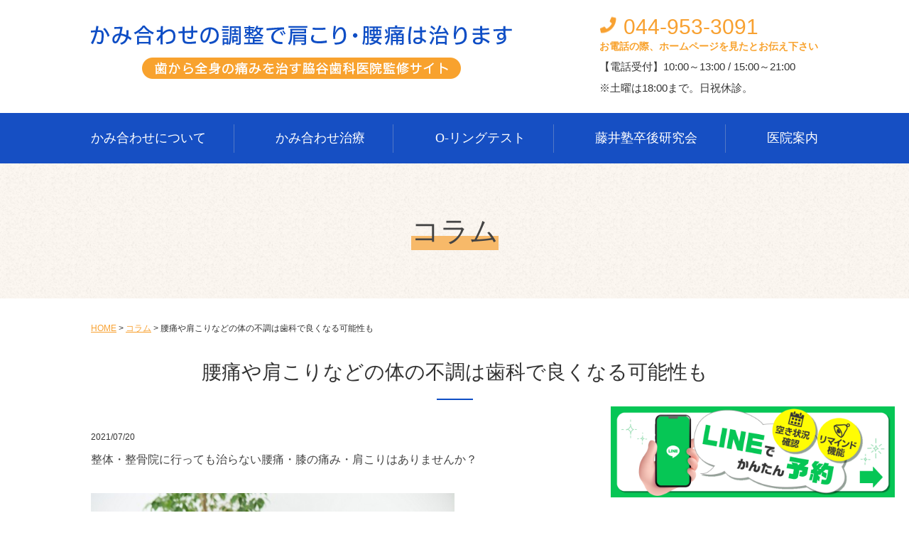

--- FILE ---
content_type: text/html; charset=utf-8
request_url: https://www.wakitani.com/column_detail?actual_object_id=22
body_size: 19211
content:
<!DOCTYPE html>
<html>
  <head>
    <meta charset="utf-8">
    <meta name="viewport" content="width=device-width,initial-scale=1">

          <title>腰痛や肩こりなどの体の不調は歯科で良くなる可能性も｜川崎市麻生区の歯医者「脇谷歯科医院」</title>
<meta name="description" content="整体院や整骨院でも治らない肩こりや腰痛、膝腕の痛み…それらは歯が原因かもしれません。噛み合わせの影響により背骨がずれて、痛みを引き起こすことがあります。治らなくて困っている方は、一度川崎市麻生区の脇谷歯科医院にお越しください。Oリングテストで身体のズレや物質の拒否反応を調べます。">
<meta name="keywords" content="歯と健康,頭痛,肩こり,腰痛,コラム詳細">
<link rel="shortcut icon" type="image/x-icon" href="">
<link rel="canonical" href="https://www.wakitani.com/column_detail?actual_object_id=22">
<meta name="viewport" content="width=1054px">
<meta name="format-detection" content="telephone=no">
<meta http-equiv= "Content-Type" content= "text/html; charset=utf-8">                 <!-- Google Tag Manager --><!-- End Google Tag Manager --><meta charset= "UTF-8">                 <script src= "https://cdnjs.cloudflare.com/ajax/libs/object-fit-images/3.2.3/ofi.js"></script><script type= "application/ld+json">
    {
      "@context": "https://schema.org",
      "@type": "BreadcrumbList",
      "itemListElement": [
        {
          "@type": "ListItem",
          "position": 1,
          "name": "HOME",
          "item": "https://www.wakitani.com/"
        },
        {
          "@type": "ListItem",
          "position": 2,
          "name": "コラム",
          "item": "https://alpark-dental.com/column"
        },
        {
          "@type": "ListItem",
          "position": 3,
          "name": "腰痛や肩こりなどの体の不調は歯科で良くなる可能性も",
          "item": ""
        }
      ]
    }
</script>


    <link rel="stylesheet" media="all" href="/assets/singular/view-5fd96783048c138f3753b3a51e3b2667b8fc9221a755c723a5017139701c5f8b.css" />
              <link rel="stylesheet" href="/css/1-27f5295ccf3ad9e0e85dcac543630288.css"
                media="screen" charset="utf-8" >
<link rel="stylesheet" href="/css/2-111f09aeceeadb648eee4953216ad393.css"
                media="screen" charset="utf-8" >
<link rel="stylesheet" href="/css/3-1d7461f422ca8818a463c1d8b559005d.css"
                media="screen" charset="utf-8" >
<link rel="stylesheet" href="/css/4-d41d8cd98f00b204e9800998ecf8427e.css"
                media="screen" charset="utf-8" >
<link rel="stylesheet" href="https://fonts.googleapis.com/css?family=Josefin+Sans&display=swap"
                  media="screen" charset="utf-8" >
<link rel="stylesheet" href="/css/28-2069a0771d924dbe8595afc90e6203ab.css"
                media="screen" charset="utf-8" >


    <script src="/assets/singular/view-4071e613e37fa0fae84a3b507bbf019cf471b6013f7ecb41e18312c62e0a2122.js"></script>
    <script src='/js/4-905225d5711b559d3092387d5ffbedbd.js' charset='utf-8'></script><script src="https://ajax.googleapis.com/ajax/libs/jquery/2.1.1/jquery.min.js" charset="utf-8"></script><script src='/js/8-959ee66ebf56a28b4a8563c995ed1054.js' charset='utf-8'></script><script src='/js/9-b2a432f423b5f9db19d1c49545bd0b7a.js' charset='utf-8'></script><script src='/js/94-45e5097ed02817d75a0f2d3a048f39e0.js' charset='utf-8'></script>        <script type="text/javascript">
    $(function(){
      setActualObjectViewHistory("22");
    })
</script>
<noscript ><iframe src='https://www.googletagmanager.com/ns.html?id=GTM-W54SC8D' height='0' width='0' style='display: none;visibility: hidden'></iframe></noscript>
<!-- Global site tag (gtag.js) - Google Analytics -->
<script async src="https://www.googletagmanager.com/gtag/js?id=G-SEMNCCTSP6"></script>
<script>
    window.dataLayer = window.dataLayer || [];
    function gtag(){dataLayer.push(arguments);}
    gtag('js', new Date());
    
    gtag('config', 'G-SEMNCCTSP6');
</script>


    <meta name="csrf-param" content="authenticity_token" />
<meta name="csrf-token" content="GtGO9vwihTZ0ZBGRh0kzQ5kbtVifbYvfDy_ZGBx1IUhrDeVvKrWkjFOtGfsrQENboIKnsj34Zmnr3f7LvKtgrQ" />
  </head>


  <body id="pagetop">
    <!-- Google Tag Manager (noscript) --><!-- End Google Tag Manager (noscript) -->
    <header class="header_01">
        <div class="container">
            <section class="rob">
                <section class="coll-8">
                    <h1 class="header_logo"><a href="/" class="fade"><img src="/import/tenant_1/www.wakitani.com/wp-content/themes/temp01_05/images/shared/header_logo.png" alt="かみ合わせの調整で原因不明の頭痛、肩こり、腰痛を治します"></a></h1>
                </section>
                <div class="coll-4 hidden-s top-mg-10 bottom-mg-20 text-right">
                    <ul class="header_contact">
                        <li class="text-left">
                            <p class="tel"><span class="">044-953-3091</span></p>
                            <div class="text-orange">お電話の際、ホームページを見たとお伝え下さい</div>
                            <p class="fo15">【電話受付】10:00～13:00 / 15:00～21:00<br>
                                ※土曜は18:00まで。日祝休診。</p>
                        </li>
                    </ul>
                </div>
            </section>
        </div>
        <nav class="gNavi hidden-s back-blue">
            <ul class="text-center fo18 lh12 font01">
                <li><a href="/about">かみ合わせについて</a></li>
                <li class="dd">
                    <a href="/treatment">かみ合わせ治療</a>
                    <ul>
                        <li><a href="/treatment#link01" target="_self">AKA治療</a></li>
                        <li><a href="/treatment#link02">非抜歯矯正</a></li>
                        <li><a href="/treatment#link03">気導術</a></li>
                        <li><a href="/treatment#link04">スポーツマウスピース</a></li>
                        <li><a href="/treatment#link05">金属アレルギー治療</a></li>
                        <li><a href="/treatment#link07">ホメオパシー治療</a></li>
                        <li><a href="/treatment#link08">電磁波過敏症</a></li>
                        <li><a href="/treatment#link09">マインド・パワー</a></li>
                    </ul>
                </li>
                <li><a href="/oringtest">O-リングテスト</a></li>
                <li><a href="/fujiijuku">藤井塾卒後研究会</a></li>
                <li><a href="/info">医院案内</a></li>
            </ul>
        </nav><!-- スマホナビ --></header>
    <header class="pagettl">
        <h2 class="container"><span class="marker">コラム</span></h2>
    </header>
    <section class="container"><!-- パンくずリスト -->
        <div class="breadcrumbs bottom-mg-30 fo12">
            <!-- Breadcrumb NavXT 6.6.0 --><span property="itemListElement" typeof="ListItem"><a property="item" typeof="WebPage" title="Go to かみ合わせの調整で頭痛・肩こり・腰痛が治る｜脇谷歯科医院." href="/" class="home"><span property="name">HOME</span></a><meta property="position" content="1"></span> &gt; <span property="itemListElement" typeof="ListItem"><a property="item" typeof="WebPage" title="Go to コラム." href="/column" class="post-root post post-post"><span property="name">コラム</span></a><meta property="position" content="2"></span> &gt; <span property="itemListElement" typeof="ListItem"><meta property="position" content="3"></span><span class="post post-post current-item">腰痛や肩こりなどの体の不調は歯科で良くなる可能性も</span>
        </div>
        <section class="topics_sec chunk_60-30">
            <article class="chunk_60-30">
                <header class="heading bottom-mg-20">
                    <h3 class="heading_img"><span>腰痛や肩こりなどの体の不調は歯科で良くなる可能性も</span></h3>
                </header>
                <div class="bottom-mg-05 clearfix"><time class="fo12 right-mg-10  left">2021/07/20</time></div>
                <section class="clearfix postdata">
                    <div class="clearfix">
                        <h2>整体・整骨院に行っても治らない腰痛・膝の痛み・肩こりはありませんか？</h2>
                        <div>
                            <br>
                        </div>
                        <div>
                            <img src="/upload/tenant_1/8b39e0b5a8310fe39eb5b2dc2816e095.jpg" alt="" style="width: 50%;"><br>
                        </div>
                        <div>
                            <br>
                        </div>
                        腰痛・膝の痛み・肩コリ・腕の痛みが歯科で良くなる…と言っても世の中の常識では、なかなか歯医者に行くことはないでしょう。それは痛みを取り除くための対症療法（薬やマッサージなど）ではないと考えるからです。
                        <div>
                            <br>
                        </div>
                        <div>体の不調や治りにくいと感じていた症状は、<span style="color: rgb(255, 79, 2);">口の中の歯の形や咬み合わせなどの影響により背骨がずれて、痛みなどの症状を出していることが原因となっていることもあります</span>。それ以外に、身体に合わない物質が入って拒否反応を起こし、筋肉が硬直して疲れやすくなり、慢性の肩こりなどを起こすことも。</div>
                        <div>そこで<span style="color: rgb(255, 79, 2);">Oリングテスト</span>を使用し、身体の構造のズレや物質の拒否反応を簡単に調べ、不調の原因を探ります。</div>
                        <div>また、2点間法というやり方で物質が身体の症状のどの場所に影響しているかもすぐに分かります。</div>
                        <div>
                            <br>
                        </div>
                        <div>いろいろやっても症状が繰り返す対症療法をやっている人は、歯科で良くなるかもしれません。</div>
                    </div>
                </section>
            </article>
            <!-- 投稿カスタムフィールド --><!-- /投稿カスタムフィールド -->
            <ul class="pager">
                <li class="previous"><a href="/column_detail?actual_object_id=23" rel="prev" target="_self">« 前へ</a></li>
                <li class="return"><a href="/column" target="_self">一覧へ</a></li>
                <li class="next"><a href="/column_detail?actual_object_id=21" rel="next" target="_self">次へ »</a></li>
            </ul>
        </section>
    </section>
    <article class="top_art06 chunktop_60-30 chunkbtm_60-30 back-blue02">
        <div class="container">
            <div class="clearfix bottom-mg-10 lh16"><span class="left fo30 font01"><img class="bottom-mg-10 right-mg-10" src="/import/tenant_1/www.wakitani.com/wp-content/themes/temp01_05/images/top_art06_ttl.png" alt="">あなたへのおすすめ</span></div>
            <div class="home-column">
                <hr class="blue bottom-mg-20">
                <dl class="bottom-mg-20">
                    <dt class="fo16 fo-gray font01 lh16">2024/04/27</dt>
                    <dd class="pos-rel">
                        <h3 class="lh16"><a href="/column_detail?actual_object_id=56">口腔粘膜と関節軟部組織過緊張連鎖
                                <div class="pos-ab fade"><img src="/import/tenant_1/www.wakitani.com/wp-content/themes/temp01_05/images/shared/ico_arrow_b.png" alt=""></div>
                            </a></h3>
                    </dd>
                </dl>
                <hr class="dot bottom-mg-20">
                <dl class="bottom-mg-20">
                    <dt class="fo16 fo-gray font01 lh16">2024/05/30</dt>
                    <dd class="pos-rel">
                        <h3 class="lh16"><a href="/column_detail?actual_object_id=57">不定愁訴の80％が歯に関係している？
                                <div class="pos-ab fade"><img src="/import/tenant_1/www.wakitani.com/wp-content/themes/temp01_05/images/shared/ico_arrow_b.png" alt=""></div>
                            </a></h3>
                    </dd>
                </dl>
                <hr class="dot bottom-mg-20">
                <dl class="bottom-mg-20">
                    <dt class="fo16 fo-gray font01 lh16">2024/01/30</dt>
                    <dd class="pos-rel">
                        <h3 class="lh16"><a href="/column_detail?actual_object_id=53">体の不調には原因はあるのか
                                <div class="pos-ab fade"><img src="/import/tenant_1/www.wakitani.com/wp-content/themes/temp01_05/images/shared/ico_arrow_b.png" alt=""></div>
                            </a></h3>
                    </dd>
                </dl>
                <hr class="dot bottom-mg-20">
            </div>
        </div>
    </article>
    <article class="top_art08 chunktop_80-40 chunkbtm_80-40 back-blue">
        <div class="container">
            <div class="inbox03 back-img02">
                <div class="rob">
                    <div class="coll-5 bottom-mg-20">
                        <h3 class="font01 fo23 lh16 bottom-mg-20"><span class="underl">お気軽にお問い合わせください</span></h3>
                        <p class="bottom-mg-10 tel"><span>044-953-3091</span></p>
                        <div class="text-orange">お電話の際、ホームページを見たとお伝え下さい</div>
                        <p class="font01 fo15 lh16">【電話受付】10:00～13:00 / 15:00～21:00<br>
                            ▲土曜は18:00まで。日祝休診。</p>
                    </div>
                    <div class="coll-7 table-cmp02">
                        <div class="wrap">
                            <table class="table">
                                <thead class="thead">
                                    <tr class="item">
                                        <td class="datattl01">診療時間</td>
                                        <td class="datattl01">月</td>
                                        <td class="datattl01">火</td>
                                        <td class="datattl01">水</td>
                                        <td class="datattl01">木</td>
                                        <td class="datattl01">金</td>
                                        <td class="datattl01">土</td>
                                        <td class="datattl01">日/祝</td>
                                    </tr>
                                </thead>
                                <tbody>
                                    <tr class="item">
                                        <td class="datattl02">10:00~13:00</td>
                                        <td class="data">○</td>
                                        <td class="data">○</td>
                                        <td class="data">○</td>
                                        <td class="data">○</td>
                                        <td class="data">○</td>
                                        <td class="data">○</td>
                                        <td class="data">休</td>
                                    </tr>
                                    <tr class="item">
                                        <td class="datattl02">15:00~21:00</td>
                                        <td class="data">○</td>
                                        <td class="data">○</td>
                                        <td class="data">○</td>
                                        <td class="data">○</td>
                                        <td class="data">○</td>
                                        <td class="data">▲</td>
                                        <td class="data">休</td>
                                    </tr>
                                </tbody>
                            </table>
                        </div>
                    </div>
                </div>
            </div>
        </div>
    </article>
    <footer class="footer_01">
        <article class="chunktop_80-40 chunkbtm_60-30 container">
            <figure class="text-center"><a class="fade" href="/"><img src="/import/tenant_1/www.wakitani.com/wp-content/themes/temp01_05/images/shared/footer_logo.png" alt="脇谷歯科医院監修サイト"></a></figure>
        </article>
        <div class="back-img03 top-pad-30 bottom-pad-30">
            <div class="container">
                <ul class="footer_nav fo16 text-center font01">
                    <li><a href="/about">かみ合わせについて</a></li>
                    <li><a href="/treatment" target="_self">かみ合わせ治療</a></li>
                    <li><a href="/oringtest">O-リングテスト</a></li>
                    <li><a href="/fujiijuku">藤井塾卒後研究会</a></li>
                    <li><a href="/info">医院案内</a></li>
                    <li><a href="/column">コラム</a></li>
                    <li><a href="/news" target="_self">お知らせ</a></li>
                    <li><a href="/privacypolicy" target="_self">プライバシーポリシー</a></li>
                    <li><a href="/">HOME</a></li>
                </ul>
            </div>
        </div>
        <article class="top-pad-40 bottom-pad-20 container footbnr-list">
            <div class="footbnr-item">
                <figure class="text-center bottom-mg-20"><a href="http://braindentistry.com/" target="_blank" class="fade"><img src="/upload/tenant_1/a125514de4af69c94a6657d94427134e.png" alt="脳歯科"></a></figure>
            </div>
            <div class="footbnr-item">
                <figure class="text-center bottom-mg-20"><a href="http://www.holistic-dental.com/emi/" target="_blank" class="fade"><img src="/import/tenant_1/www.wakitani.com/wp-content/themes/temp01_05/images/shared/footer_btn01.png" alt="8割の改善率を見せた事実"></a></figure>
            </div>
            <div class="footbnr-item">
                <div class="official-bnrbtn"><a href="http://www.wakitani-dc.com/" target="_blank">オフィシャルサイトはこちらから</a></div>
            </div>
        </article>
        <section class="text-center fo-white fo13 lh16 full-pad-10 back-blue">
            <p class="copyright"><small>© 2019　脇谷歯科医院.</small></p>
        </section>
        <div class="pc-following-banner"><a href="https://miniapp.line.me/2006209181-nqLY5KRb" target="_blank"><img src="/upload/tenant_1/1d251fd823c6f8238797c70a95768392.webp" alt="LINEで簡単予約"></a></div>
    </footer>
</body>

</html>


--- FILE ---
content_type: text/css
request_url: https://www.wakitani.com/css/2-111f09aeceeadb648eee4953216ad393.css
body_size: 45287
content:
@charset "UTF-8";
/*
* Theme Name: テンプレート01_05
* Author: Iscream Design
* Version: 1.5
* Description:
*/
a[data-href="#"] {
	border: solid red 5px;
	display: block;
	position: relative !important;
	opacity: 1;
}

a[data-href*="."] {
	border: solid red 5px;
	display: block;
	position: relative !important;
	opacity: 1;
}

a[data-href="#"]:hover:before {
	content: "リンクが設定されていない可能性があります。";
	position: absolute !important;
	width: 100%;
	min-width: 200px;
	left: 50%;
	transform: translateX(-50%);
	-webkit-transform: translateX(-50%);
	-ms-transform: translateX(-50%);
	bottom: 100%;
	color: red;
	font-weight: bold;
	background: #555;
	padding: 5px;
	font-size: 12px;
	-webkit-box-sizing: border-box;
	box-sizing: border-box;
}

a[data-href*="."]:hover:before {
	content: "外部リンクの可能性があります。リンクが飛ばない可能性がありますので注意してください。";
	position: absolute !important;
	width: 100%;
	min-width: 200px;
	left: 50%;
	transform: translateX(-50%);
	-webkit-transform: translateX(-50%);
	-ms-transform: translateX(-50%);
	bottom: 100%;
	color: red;
	font-weight: bold;
	background: #555;
	padding: 5px;
	font-size: 12px;
	-webkit-box-sizing: border-box;
	box-sizing: border-box;
}

.tel a[data-href]:hover:before {
	content: "電話番号のリンクは自動的に設定されるので、リンク設定不要です。";
	position: absolute !important;
	width: 100%;
	min-width: 200px;
	left: 50%;
	transform: translateX(-50%);
	-webkit-transform: translateX(-50%);
	-ms-transform: translateX(-50%);
	bottom: 100%;
	color: red;
	font-weight: bold;
	background: #555;
	padding: 5px;
	font-size: 12px;
	-webkit-box-sizing: border-box;
	box-sizing: border-box;
}

[data-element-id][data-uk-slideshow]:hover:before {
	content: "※こちらは見たまま編集ができません。①画像をダブルクリック、②変更（歯車マーク）、③スライドショーから編集してください。";
	display: block;
	line-height: 1.8;
	font-weight: bold;
	color: red;
	clear: both;
	background: #4c4c4c;
	padding: 5px;
	text-align: left;
	position: absolute;
	letter-spacing: 1px;
	z-index: 1000;
	font-size: 12px;
	width: 100%;
}

[data-collection-list-content]:hover:before {
	content: "※こちらは見たまま編集ができません。①ページのどこかをダブルクリック、②左下（もしくは左上）のCMSロゴをクリック、③画面右上のメニュー（三本線マーク）から「カスタムコンテンツ管理」をクリック、④編集したいカスタムコンテンツの一覧（三本線マーク）から記事投稿・記事編集ができます。";
	display: block;
	line-height: 1.8;
	font-weight: bold;
	color: red;
	clear: both;
	background: #4c4c4c;
	padding: 5px;
	text-align: left;
	position: absolute;
	letter-spacing: 1px;
	z-index: 1000;
	font-size: 12px;
	width: 100%;
}


html, body, div, span, object, iframe, h1, h2, h3, h4, h5, h6, p, blockquote, pre, abbr, address, cite, code, del, dfn, em, img, ins, kbd, q, samp, small, strong, sub, sup, var, b, i, dl, dt, dd, ol, ul, li, fieldset, form, label, legend, table, caption, tbody, tfoot, thead, tr, th, td, article, aside, canvas, details, figcaption, figure, footer, header, hgroup, menu, nav, section, summary, time, mark, audio, video {
  margin: 0;
  padding: 0;
  border: 0;
  outline: 0;
  font-size: 100%;
  font-style: normal;
  font-weight: normal;
  vertical-align: baseline;
  background: transparent;
}
body {
  line-height: 1;
}
article, aside, details, figcaption, figure, footer, header, hgroup, menu, nav, section {
  display: block;
}
ul {
  list-style: none;
}
blockquote, q {
  quotes: none;
}
blockquote:before, blockquote:after, q:before, q:after {
  content: '';
  content: none;
}
a {
  margin: 0;
  padding: 0;
  font-size: 100%;
  vertical-align: baseline;
  background: transparent;
  word-break: break-all;
}
/* change colours to suit your needs */
ins {
  background-color: #ff9;
  color: #000;
  text-decoration: none;
}
/* change colours to suit your needs */
mark {
  background-color: #ff9;
  color: #000;
  font-style: italic;
  font-weight: bold;
}
del {
  text-decoration: line-through;
}
abbr[title], dfn[title] {
  border-bottom: 1px dotted;
  cursor: help;
}
table {
  border-collapse: collapse;
  border-spacing: 0;
}
/* change border colour to suit your needs */
hr {
  display: block;
  height: 1px;
  border: 0;
  margin: 0px;
  padding: 0;
  border-bottom: #DDDDDD 1px solid;
}
hr.dot {
  border-bottom: #DDDDDD 1px dashed;
}
hr.blue {
  border-bottom: #164fc3 2px solid;
}
input, select {
  vertical-align: middle;
}
img {
  max-width: 100%;
  height: auto;
  border: none;
  vertical-align: middle;
}
strong {
  font-weight: bold;
}
body {
  position: relative;
  font-family: YuGothic, "メイリオ", Meiryo, "ヒラギノ角ゴ ProN W3", "Hiragino Kaku Gothic ProN", "Helvetica Neue", Helvetica, Arial, sans-serif;
  font-weight: 500;
  font-size: 16px;
  line-height: 2;
  color: #333333;
  min-width: 1054px;
  background: #FFFFFF;
}
a {
  color: #f8a131;
  text-decoration: underline;
}
a:hover {
  color: #f8a131;
  text-decoration: none;
}
.fade, .fade a {
  text-decoration: none;
}
.container {
  width: 1054px;
}
.container02 {
  width: 1005;
}
.fade:hover {
  text-decoration: none;
}
@media only screen and (max-width: 800px) {
  body {
    min-width: 0px;
    background: none;
  }
  .container, .container02 {
    width: 100%;
  }
}
/************************************ header_01　左ロゴ・下メニュー*/
.header_01 h1 {
  padding: 0;
}
.header_logo {
  padding: 0;
  margin: 15px 0 0;
}
.header_01 .rob {
  margin-top: 20px;
}
.header_contact {
  text-align: right;
}
.header_contact li {
  display: inline-block;
  vertical-align: middle;
  margin-right: 10px;
}
.header_contact li:last-child {
  margin-right: 0;
}
.header_contact dt, .header_contact dd {
  display: inline-block;
  vertical-align: top;
  padding: 3px 0;
}
.header_contact dt {
  width: 5.5em;
  margin-right: 1em;
  text-align: center;
  background: #f2eee8;
}
@media only screen and (max-width: 800px) {
  .header_logo {
    margin: 8px 0 8px 0;
    padding-top: 0;
  }
  .header_logo img {
    max-height: 31px;
  }
  .header_01 .rob {
    margin-top: 0;
  }
  .header_contact {
    text-align: center;
  }
  .header_contact dl {
    margin: 0;
  }
  .header_contact li {
    display: block;
    margin-left: 0;
    vertical-align: top;
    margin-bottom: 10px;
  }
  .header_contact li:first-child {
    margin-right: 0;
  }
  .header_contact dt {
    width: 5em;
    margin-bottom: 5px;
  }
  .header_contact dd {
    width: auto;
  }
}
/*グローバルメニュー*/
.gNavi > ul {
  display: flex;
  justify-content: space-between;
  padding: 25px 0 0;
  margin: 0 auto;
  max-width: 1024px;
  width: 100%;
}
.gNavi > ul > li {
  display: inline-block;
  text-align: center;
  position: relative;
}
.gNavi > ul > li::after {
  content: "";
  background: #5278c6;
  width: 1px;
  height: 40px;
  position: absolute;
  top: -9px;
  right: -40px;
}
.gNavi > ul > li:last-child::after {
  display: none;
}
.gNavi > ul > li > a {
  display: block;
  text-decoration: none;
  padding: 0 0 25px 0;
  color: #FFFFFF;
}
.gNavi > ul > li > a:hover {
  color: #f8a131;
}
/* ドロップダウンメニュー */
.gNavi .dd {
  position: relative;
  z-index: 999999;
}
[data-element-id] .gNavi .dd ul{
  display: block;
  position: relative;
}
.gNavi .dd ul {
  position: absolute;
  display: none;
  background: rgba(224, 147, 49, 0.9);
  padding-bottom: 10px;
  left: 50%;
  text-align: left;
  transform: translateX(-50%);
  padding: 20px 20px 20px 60px;
}
.gNavi .dd:nth-child(2) ul {
  width: 315px;
}
.gNavi .dd:nth-child(5) ul {
  width: 210px;
}
.gNavi .dd ul li {
  font-size: 16px;
  line-height: 1em;
  text-align: left;
  padding: 0 0;
  padding-left: 15px;
  background: url(/import/tenant_1/www.wakitani.com/wp-content/themes/temp01_05/images/shared/ico_arrow.png) no-repeat left 0.7em;
}
.gNavi .dd ul li a {
  text-decoration: none;
  color: #FFFFFF;
  display: block;
  padding: 10px;
}
.gNavi .dd ul li a:hover {
  text-decoration: underline;
}
@media only screen and (max-width: 800px) {
  /* ハンバーガーメニュー */
  .humberger {
    background: #164fc3;
    cursor: pointer;
    display: block;
    position: fixed;
    top: 0;
    right: 0;
    width: 50px;
    height: 50px;
    z-index: 10000;
  }
  .humberger span {
    background: #fff;
    position: absolute;
    left: 50%;
    width: 25px;
    height: 2px;
    transform: translateX(-50%);
    transition: 0.4s;
  }
  .humberger span:nth-of-type(1) {
    top: 15px;
  }
  .humberger span:nth-of-type(2) {
    top: 50%;
    transform: translate(-50%, -50%);
  }
  .humberger span:nth-of-type(3) {
    bottom: 15px;
  }
  .is-open .humberger span:nth-of-type(1) {
    transform: translate(-50%, 9px) rotate(-45deg);
  }
  .is-open .humberger span:nth-of-type(2) {
    opacity: 0;
  }
  .is-open .humberger span:nth-of-type(3) {
    transform: translate(-50%, -9px) rotate(45deg);
  }
  .overlay {
    background: transparent;
    position: fixed;
    pointer-events: none;
    top: 0;
    right: 0;
    left: 0;
    bottom: 0;
    z-index: 10;
    transition: 0.2s;
  }
  .is-open .overlay {
    background: rgba(0, 0, 0, 0.7);
    pointer-events: auto;
  }
  /* ナビ本体 */
  .sp-navi {
    -webkit-text-size-adjust: 100%;
    position: fixed;
    top: 0;
    right: 0;
    z-index: 9999;
  }
  .sp-navi.is-open .sp-navi-inner {
    transform: translate3d(0, 0, 0);
  }
  .sp-navi .sp-navi-inner {
    background: #FFF;
    position: fixed;
    top: 0;
    right: 0;
    overflow: scroll;
    overflow-x: hidden;
    overflow-y: auto;
    padding: 50px 0;
    height: 100%;
    width: 100%;
    transition: .5s;
    transform: translate3d(100%, 0, 0);
    z-index: 10;
  }
  .sp-navi .sp-navi-inner .navi-main {
    margin: 0 0 30px;
  }
  .sp-navi .sp-navi-inner .navi-main > li {
    border-bottom: 1px solid #ddd;
    position: relative;
  }
  .sp-navi .sp-navi-inner .navi-main img {
    margin-bottom: 5px;
    margin-right: 10px;
  }
  .sp-navi .sp-navi-inner .navi-main > li:before {
    background: #164fc3;
    content: "";
    height: 3px;
    width: 8px;
    position: absolute;
    left: 10px;
    top: 23px;
  }
  .sp-navi .sp-navi-inner .navi-main > li:first-child {
    border-top: 1px solid #ddd;
  }
  .sp-navi .sp-navi-inner .navi-main > li > a {
    display: block;
    font-size: 14px;
    font-weight: 500;
    letter-spacing: 2.5px;
    padding: 15px 10px 15px 30px;
    overflow: hidden;
    line-height: 1.3em;
    text-decoration: none;
    color: #333;
  }
  .sp-navi .sp-navi-inner .navi-main > li > ul > li {
    border-top: 1px dashed #ddd;
    width: 100%;
  }
  .sp-navi .sp-navi-inner .navi-main > li > ul > li > a {
    display: block;
    font-size: 14px;
    line-height: 1.3em;
    padding: 10px 10px 10px 50px;
    position: relative;
    text-decoration: none;
    color: #333;
  }
  .sp-navi .sp-navi-inner .navi-main > li > ul > li > a:before {
    background: #164fc3;
    content: "";
    height: 1px;
    width: 10px;
    position: absolute;
    left: 26px;
    top: 19px;
  }
  .sp-navi .sp-navi-inner .navi-other {
    padding: 0 15px;
  }
  .sp-navi-inner .navi-main img {
    padding-left: 9px;
  }

  .sp_contact {
    padding: 15px;
  }
  .sp_contact .tel {
    display: block;
    text-align: center;
    margin-bottom: 10px;
  }
  .sp_contact .time {
    text-align: center;
    font-size: 13px;
    line-height: 1.5;
  }
}
/************************************ コンテンツ*/
.contents {
  float: left;
  width: 730px;
}
@media only screen and (max-width: 800px) {
  .contents {
    float: none;
    width: auto;
  }
}
/************************************ タイトル*/
.heading {
  padding-top: 0px;
  margin-top: -0px;
}
.pagettl {
  font-family: "FP-ヒラギノUD角ゴF StdN W5", "FP-HiraKakuStdN-W7", sans-serif !important;
  font-size: 40px;
  line-height: 1.1;
  text-align: center;
  background: url(/import/tenant_1/www.wakitani.com/wp-content/themes/temp01_05/images/bg03.jpg);
  padding: 80px 0;
  margin-bottom: 30px;
}
.heading_img {
  text-align: center;
  margin-bottom: 40px;
  font-family: "FP-ヒラギノUD角ゴF StdN W5", "FP-HiraKakuStdN-W7", sans-serif !important;
  font-size: 28px;
  line-height: 1.4;
  color: #333333;
  background: url(/import/tenant_1/www.wakitani.com/wp-content/themes/temp01_05/images/shared/h3.png) no-repeat bottom center;
  padding-bottom: 20px;
}
.heading_btmline, .postdata h4 {
  font-family: "FP-ヒラギノUD角ゴF StdN W5", "Hiragino Kaku Gothic Pro", "メイリオ", Meiryo, Osaka, "ＭＳ Ｐゴシック", "MS PGothic", "sans-serif";
  font-size: 25px;
  line-height: 1.6;
  color: #484435;
  margin-bottom: 25px;
  border-bottom: solid 1px #c0c0bd;
  padding-bottom: 10px;
  position: relative;
}
.heading_btmline::before, .postdata h4::before {
  position: absolute;
  top: 0;
  left: 0;
  content: " ";
  display: block;
  border-bottom: solid 1px #164fc3;
  bottom: -1px;
  width: 50px;
}
.heading_leftcircle, .postdata h5 {
  font-family: "FP-ヒラギノUD角ゴF StdN W5", "FP-HiraKakuStdN-W7", sans-serif !important;
  font-size: 16px;
  ine-height: 1.4;
  margin-bottom: 5px;
  padding: 5px 20px;
  ;
  color: #FFFFFF;
  background: #f8a131;
  border-radius: 5px;
}
.heading_leftcircle02 {
  font-family: "FP-ヒラギノUD角ゴF StdN W5", "FP-HiraKakuStdN-W7", sans-serif !important;
  font-size: 18px;
  ine-height: 1.4;
  margin-bottom: 5px;
  position: relative;
}
.heading_leftcircle02::before {
  position: absolute;
  content: '';
  width: 4px;
  height: 1em;
  background: #164fc3;
  left: 0;
  top: 0.6em;
}
.message-txt {
  color: #164fc3;
  font-size: 23px;
  line-height: 1.8;
  font-family: "FP-ヒラギノUD角ゴF StdN W5";
}
@media only screen and (max-width: 800px) {
  .heading {
    padding-top: 0px;
    margin-top: 0px;
  }
  .pagettl {
    font-size: 24px;
    padding: 40px 15px;
  }
  .heading_img {
    margin-bottom: 20px;
    font-size: 23px;
  }
  .heading_btmline, .postdata h4 {
    font-size: 20px;
    margin-bottom: 20px;
  }
  .heading_leftcircle, .postdata h5 {
    font-size: 18px;
    margin-bottom: 10px;
  }
}
/************************************ サイドバー*/
.rNavi {
  float: right;
  width: 240px;
}
.side_sec01 {
  border: 1px solid #dddddd;
  padding: 10px 15px;
}
.side_ttl {
  border-bottom: #ddd 1px solid;
  padding: 0 10px;
}
.side_sec01 li {
  padding: 5px 0;
}
.side_sec01 li:last-child {
  margin-bottom: 0;
  padding-bottom: 10px;
  border-bottom: none;
}
.side_sec01 li a {
  color: #331401;
  text-decoration: none;
}
.side_sec01 li a:hover {
  text-decoration: underline;
}
.side_sec02 {
  padding: 10px 20px;
  border-top: #164fc3 solid 3px;
  border-right: #ddd solid 1px;
  border-bottom: #ddd solid 1px;
  border-left: #ddd solid 1px;
}
.side_sec02 dt, .side_sec02 dd {
  display: inline-block;
  vertical-align: top;
}
.side_sec02 dt {
  width: 5em;
  padding: 4px;
  margin-right: 1em;
}
.side_sec03 .side_ttl {
  background: #532a18;
  padding: 15px
}
.side_sec03 .side_list {
  padding: 0 10px;
}
.side_sec03 .side_list li {
  border-bottom: dotted 1px #ddd;
  padding-bottom: 10px;
  margin-bottom: 10px;
}
@media only screen and (max-width: 800px) {
  .rNavi {
    float: none;
    width: auto;
    max-width: 232px;
    margin: auto;
  }
}
/************************************ フッター */
/************************************ footer_01 */
.footer_01 {
}
.footer_contact dt, .footer_contact dd {
  display: inline-block;
  vertical-align: middle;
}
.footer_contact dt {
  width: 5.5em;
  margin-right: 1em;
  text-align: left;
}
.footer_contact p {
  display: inline-block;
}
.footer_nav li {
  display: inline-block;
}
.footer_nav li::after {
  content: " ｜ "
}
.footer_nav li a {
  text-decoration: none;
  color: #333;
}
.footer_nav li a:hover {
  text-decoration: underline;
}
.pagetop_btn {
  position: fixed;
  right: 20px;
  bottom: 20px;
  display: none;
  z-index: 999;
  margin-bottom: 20px;
}
@media only screen and (max-width: 800px) {
  .pagetop_btn {
    width: 50px;
  }
}
.fixed_bnr {
  display: block;
  position: fixed;
  left: 10px;
  /* top: 50vh; */
  top: 50%;
  z-index: 999;
}
.fixed_bnr .pos-ab {
  position: absolute;
  top: -10px;
  right: -5px;
}
/*fixed_menu*/
.fixed-menu {
  position: fixed;
  bottom: 0;
  width: 100%;
  z-index: 99999;
}
.fixed-menu .sp {
  display: flex;
  background: #fbf9f4;
}
.fixed-menu .sp li {
  display: flex;
  width: 33.333%;
  text-align: center;
  border-right: 1px solid #dddddd;
  border-top: 1px solid #dddddd;
  padding: 15px 0;
}
.fixed-menu .sp li p {
  color: #502b10;
}
.fixed-menu .sp li:last-child {
  border-right: none;
  background: #164fc3;
}
.fixed-menu .sp li figure {
  width: 15px;
  margin: 0 auto;
}
.fixed-menu .sp li a {
  text-decoration: none;
  color: #502b10;
  font-size: 1.7vw;
  font-family: "FP-ヒラギノ明朝 ProN W6", "FP-HiraMinProN-W6", sans-serif !important;
  width: 100%;
  line-height: 2em;
}
.fixed-menu .sp li:last-child p {
  color: #FFFFFF;
}
@media only screen and (max-width: 800px) {
  body > .pos-rel:first-child {
    padding-bottom: 70px;
  }
}
/************************************テーブル (01_04 追加)*/
.table-bordered {
  border-collapse: collapse;
  width: 100%;
  background: #fff;
}
.table-bordered th, .table-bordered td {
  border-bottom: solid 1px #DDDDDD;
  padding: 10px 15px;
  vertical-align: middle;
}
.table-bordered th {
  font-family: "FP-ヒラギノUD角ゴF StdN W5", "ヒラギノ角ゴ Pro W3", "Hiragino Kaku Gothic Pro", "メイリオ", Meiryo, Osaka, "ＭＳ Ｐゴシック", "MS PGothic", "sans-serif";
  text-align: left;
}
.table-bordered .back-green02 {
  color: #007b43;
}
.table-bordered02 {
  border-collapse: collapse;
  width: 100%;
  background: #fff;
}
.table-bordered02 th, .table-bordered02 td {
  padding: 20px 15px;
  vertical-align: middle;
  background: #f5f8ff;
  border-bottom: #FFFFFF solid 20px;
}
.table-bordered02 th {
  font-family: "FP-ヒラギノUD角ゴF StdN W5", "ヒラギノ角ゴ Pro W3", "Hiragino Kaku Gothic Pro", "メイリオ", Meiryo, Osaka, "ＭＳ Ｐゴシック", "MS PGothic", "sans-serif";
  text-align: center;
  background-color: #164fc3;
  color: #FFFFFF;
}
.table-bordered02 td {
  padding: 20px 30px;
}
.table-bordered03 {
  border-collapse: collapse;
  width: 100%;
  background: #fff;
}
.table-bordered03 th, .table-bordered03 td {
  padding: 20px 10px;
  vertical-align: middle;
  background: #f5f8ff;
  border-bottom: #FFFFFF solid 20px;
}
.table-bordered03 th {
  font-family: "FP-ヒラギノUD角ゴF StdN W5", "ヒラギノ角ゴ Pro W3", "Hiragino Kaku Gothic Pro", "メイリオ", Meiryo, Osaka, "ＭＳ Ｐゴシック", "MS PGothic", "sans-serif";
  text-align: center;
  background-color: #164fc3;
  color: #FFFFFF;
}
.table-bordered03 td {
  width: 29%;
}
.th20 th {
  width: 20%;
}
.th30 th {
  width: 30%;
}
.th40 th {
  width: 40%;
}
.th50 th {
  width: 50%;
}
@media only screen and (max-width: 800px) {
  .table-bordered tr {
    border-bottom: #c8ae8b dotted 1px;
  }
  .table-bordered02 tr {
    border-bottom: #c8ae8b dotted 1px;
  }
}
/************************************テーブルレスポンシブ仕様 (01_04 追加)*/
@media only screen and (max-width: 800px) {
  .sp-sc {
    width: 100%;
    overflow: auto;
    white-space: nowrap;
    -webkit-overflow-scrolling: touch;
  }
  .sp-sc table {
    width: 100%;
  }
  .sp-listlayout {
    border: none !important;
  }
  .sp-listlayout tr {
    display: block;
  }
  .sp-listlayout th {
    border: none !important;
    display: list-item;
    list-style: none;
    width: 100% !important;
  }
  .sp-listlayout td {
    border: none !important;
    display: list-item;
    list-style: none;
    width: 100% !important;
  }
  .sp-listlayout {
    table-layout: fixed;
  }
  .sp-listlayout * {
    word-wrap: break-word;
  }
}
/************************************アーカイブ関連*************************************/
/************************************詳細はこちらボタン(01_04 追加)*/
/* more-btn */
.more-btn{
  text-align: center;
}
.more-btn a {
  font-family: "FP-ヒラギノUD角ゴF StdN W5", "ヒラギノ角ゴ Pro W3", "Hiragino Kaku Gothic Pro", "メイリオ", Meiryo, Osaka, "ＭＳ Ｐゴシック", "MS PGothic", "sans-serif";
  font-size: 18px;
  line-height: 1;
  color: #FFFFFF;
  background: #164fc3;
  padding: 20px 60px 20px 60px;
  text-decoration: none;
  display: inline-block;
  transition: .5s ease;
  position: relative;
  text-align: center;
  min-width: 335px;
}
.more-btn a:after {
  content: url(/import/tenant_1/www.wakitani.com/wp-content/themes/temp01_05/images/shared/ico_arrow.png);
  position: absolute;
  left: 20px;
  top: 50%;
  transform: translateY(-50%);
}
.more-btn.mini a {
  padding: 15px 10px 15px 20px;
  width: 100%;
}
.more-btn.white a {
  border: #FFFFFF 1px solid;
}
.more-btn02 {
  line-height: 1.2em;
}
.more-btn02 a {
  font-family: "FP-ヒラギノUD角ゴF StdN W5", "ヒラギノ角ゴ Pro W3", "Hiragino Kaku Gothic Pro", "メイリオ", Meiryo, Osaka, "ＭＳ Ｐゴシック", "MS PGothic", "sans-serif";
  font-size: 16px;
  line-height: 1;
  color: #333333;
  padding: 0 20px 0 0;
  text-decoration: none;
  display: inline-block;
  transition: .5s ease;
  position: relative;
  text-align: center;
  border-radius: 7px;
}
.more-btn02 a:after {
  content: url(/import/tenant_1/www.wakitani.com/wp-content/themes/temp01_05/images/shared/ico_arrow_down.png);
  position: absolute;
  right: 0;
  top: 0.5em;
  transform: translateY(-50%);
}
.more-btn03 a {
  font-family: "FP-ヒラギノUD角ゴF StdN W5", "ヒラギノ角ゴ Pro W3", "Hiragino Kaku Gothic Pro", "メイリオ", Meiryo, Osaka, "ＭＳ Ｐゴシック", "MS PGothic", "sans-serif";
  font-size: 17px;
  line-height: 1;
  color: #FFFFFF;
  background: #7ec997;
  padding: 15px 20px;
  text-decoration: none;
  display: inline-block;
  transition: .5s ease;
  position: relative;
  text-align: center;
  border-radius: 10px;
  width: 100%;
}
.more-btn a:hover, .more-btn02 a:hover, .more-btn03 a:hover {
  opacity: 0.7;
}
@media only screen and (max-width: 800px) {
  .more-btn a {
    padding: 15px 40px 15px 40px;
    min-width: 230px;
  }
  .more-btn.mini a {
    width: auto;
    padding: 15px 10px 15px 20px;
    font-size: 13px;
  }
}
/*WP用 投稿表示*/
.topics_sec article ul {
  padding-left: 1.5em;
}
.topics_sec article ul li {
  list-style: outside disc;
}
.topics_sec article p {
  margin-bottom: 15px;
}
.topics_sec article p:last-Child {
  margin-bottom: 0px;
}
ol {
  padding-left: 2em;
}
ol li {
  list-style: outside decimal;
}
.slidePics ul {
  padding-left: 0 !important;
}
.slidePics ul li {
  list-style: none !important;
}
.topics_sec article p {
  margin-bottom: 0;
}
.topics_sec article p:last-Child {
  margin-bottom: 0px;
}
/* スライドショー */
/* .viewer
------------------------- */
.viewer {
  margin: 0 auto;
  width: 100%;
  height: auto;
  position: relative;
  overflow: hidden;
  z-index: -999;
}
.viewer img {}
.viewer ul {
  width: 100%;
  overflow: hidden;
  position: relative;
}
.viewer ul li {
  top: 0;
  left: 0;
  width: 100%;
  position: absolute;
}
.viewer ul li img {
  width: 100%;
  height: auto;
  object-fit: cover;
}
.main {}
.main img {
  width: 100%;
  z-index: -999;
  position: relative;
}
.main .container {
  text-align: right;
}
.text_box {
  position: absolute;
  top: 50%;
  left: 50%;
  z-index: 999;
  transform: translate(-50%, -50%)
}
.text_box img {
  width: auto;
}
.text_box p {
  display: inline-block;
  text-align: left;
  font-size: 38px;
  text-shadow: #888 1px 1px 5px, #888 -1px 1px 5px, #888 1px -1px 5px, #888 -1px -1px 5px;
}
@media only screen and (max-width: 800px) {
  .viewer img {
    min-height: auto;
  }
  .text_box {
    width: 95%;
  }
  .text_box p {
    font-size: 4.5vw;
  }
}
/*fixed-bnr*/
.fixed-bnr {
  position: absolute;
  bottom: -75px;
  right: 5%;
  z-index: 100;
}
.is-fixed {
  position: fixed;
  top: 30px;
  bottom: auto;
  text-align: center;
}
.list_count {
  padding-left: 20px;
}
.list_count li {
  list-style: outside unset;
}
.list_disc {
  padding-left: 20px;
}
.list_disc li {
  list-style: outside disc;
}
.list_disc.blue li, .list_disc.pink li {
  padding-left: 1em;
  text-indent: -.7em;
  list-style: none;
}
.list_disc.pink li:before {
  content: "• ";
  color: #ca4673;
}
.list_disc.blue li:before {
  content: "• ";
  color: #00b0ec;
}
.list_indent {
  padding-left: 1em;
}
.list_indent li {
  text-indent: -1em;
}
.list_check {

}
.list_check.column3 {
  column-count: 3;
}
.list_check li {
  background: url(/import/tenant_1/www.wakitani.com/wp-content/themes/temp01_05/images/ico_ch.png) no-repeat left top 6px;
  padding-left: 40px;
  color: #164fc3;
  font-family: "FP-ヒラギノUD角ゴF StdN W5";
  font-size: 17px;
}
@media only screen and (max-width: 800px) {
  .list_check.column3 {
    column-count: 1;
  }
}
.postdata p, .postdata ul, .postdata ol {
  margin-bottom: 20px;
}
.postdata ul li {
  list-style: disc;
}
.postdata ol li {
  list-style: decimal;
}
.postdata strong {
  font-weight: bold;
}
.postdata em {
  font-style: italic;
}
.postdata a {
  text-decoration: underline;
}
.postdata a:hover {
  text-decoration: none;
}
/* 新テンプレート - bxslider */
.slidePics {
  position: relative;
}
.slidePics .bx-wrapper {
  text-align: center;
  margin: 0 0 15px;
}
.slidePics .bx-wrapper .bx_slider li {
  padding: 5px;
}
.slidePics .bx-wrapper .bx_slider li img {
  border: 1px solid #e0e0e0;
  max-height: 600px;
}
.slidePics .bx_pager ul {
  overflow: hidden;
  display: flex;
  -webkit-display: flex;
  flex-wrap: wrap;
  -webkit-flex-wrap: wrap;
  justify-content: space-between;
  -webkit-justify-content: space-between;
}
.slidePics .bx_pager ul li {
  width: 11%;
  margin: 0 0 10px 0;
  text-align: center;
}
.slidePics .bx_pager ul li img {
  max-width: 100%;
  max-height: 122px;
  height: auto;
  text-align: center;
}
.slidePics .bx_pager ul li a {
  border: 5px solid #fafafa;
  display: block;
  transition: 0.7s;
  -webkit-transition: 0.7s;
}
.slidePics .bx_pager ul li .active {
  border: 5px solid #e0e0e0;
}
.slidePics .bx-controls .bx-prev:before, .slidePics .bx-controls .bx-next:before {
  content: "<";
  color: #6E6E6E;
  font-size: 40px;
}
.slidePics .bx-controls .bx-prev {
  position: absolute;
  margin: -60px 0 0;
  top: 50%;
  left: 5%;
  z-index: 9999;
}
.slidePics .bx-controls .bx-next {
  position: absolute;
  margin: -60px 0 0;
  top: 50%;
  right: 5%;
  z-index: 9999;
}
.slidePics .bx-controls .bx-next:before {
  content: ">";
}
.slidePics .bx-controls a {
  text-decoration: none;
}
.slidePics .bx-controls a:hover {
  opacity: 0.7;
}
/* PAGER */
.bx-wrapper .bx-pager {
  text-align: center;
  font-size: .85em;
  font-family: Arial;
  font-weight: bold;
  color: #666;
  padding-top: 20px;
}
.bx-wrapper .bx-pager .bx-pager-item, .bx-wrapper .bx-controls-auto .bx-controls-auto-item {
  display: inline-block;
  *zoom: 1;
  *display: inline;
}
.bx-wrapper .bx-pager.bx-default-pager a {
  background: #666;
  text-indent: -9999px;
  display: block;
  width: 10px;
  height: 10px;
  margin: 0 5px;
  outline: 0;
  -moz-border-radius: 5px;
  -webkit-border-radius: 5px;
  border-radius: 5px;
}
.bx-wrapper .bx-pager.bx-default-pager a:hover, .bx-wrapper .bx-pager.bx-default-pager a.active {
  background: #000;
}
@media only screen and (max-width: 800px) {
  .slidePics .bx_pager ul li {
    width: 19%;
  }
}
/************************************フォーム (01_04 追加)*/
/************************************フォーム (01_04 追加)*/
.mw_wp_form {
  font-size: 13px;
  margin: 0 0 20px; /**
  * ボタン
  */ /**
  * その項目のエラーのwrapper
  */ /**
  * 必須マーク
  */ /**
  * 各項目のwrapper
  */ /**
  * 注釈
  */
}
.mw_wp_form dl {
  border-top: #dddddd solid 1px;
  border-left: #dddddd solid 1px;
  border-right: #dddddd solid 1px;
  margin: 0;
  padding: 0;
  overflow: hidden;
  zoom: 1;
}
.mw_wp_form .formend /*管理画面内でフォームの最後のdlに class="formend" を記入*/ {
  border-bottom: #dddddd solid 1px !important;
}
.mw_wp_form dl dt, .mw_wp_form dl dd {
  margin: 0;
  padding: 20px 0 15px 10px;
}
.mw_wp_form dl dt {
  float: left;
  font-weight: bold;
  padding-right: 20px;
  width: 25%;
  position: relative;
}
.mw_wp_form dl dt .mwform-require {
  position: absolute;
  top: 20px;
  right: 20px;
}
.mw_wp_form dl dd {
  overflow: hidden;
  zoom: 1;
  border-left: #dddddd solid 1px;
}
.mw_wp_form dl dd input, .mw_wp_form dl dd textarea, .mw_wp_form dl dd select {
  border: #cccccc solid 1px;
  border-radius: 3px;
  margin: 0;
  max-width: 88%;
  padding: 9px 12px;
  vertical-align: middle;
}
.mw_wp_form dl dd textarea {
  width: 90%;
}
.mw_wp_form dl dd label {
  margin: 0 10px 0 2px;
}
.mw_wp_form dl dd label input[type="checkbox"], .mw_wp_form dl dd label input[type="radio"] {
  margin: 0 5px 0 0;
}
.mw_wp_form p.mwform-btn {
  margin-top: 10px;
  text-align: center;
}
.mw_wp_form p.mwform-btn input {
  background-color: #f5f5f5;
  border: #dddddd solid 1px;
  border-radius: 3px;
  color: #000;
  cursor: pointer;
  font-weight: normal;
  padding: 10px 20px;
}
.mw_wp_form p.mwform-btn input:active, .mw_wp_form p.mwform-btn input:hover {
  background-color: #eee;
}
.mw_wp_form .mwform-errors {
  margin: 5px 0 0;
  overflow: hidden;
  zoom: 1; /**
  * エラーメッセージ
  */
}
.mw_wp_form .mwform-errors .mwform-error {
  float: left;
  margin: 0 10px 0 0;
}
.mw_wp_form .mwform-errors .mwform-error span {
  background-color: #F7CCE6;
  border: #ee4d89 solid 1px;
  border-radius: 3px;
  color: #EE4D89;
  display: inline-block;
  font-size: 85%;
  padding: 3px 6px 2px;
}
.mw_wp_form .mwform-require {
  color: #fff;
  background-color: #ff0000;
  font-size: 85%;
  padding: 1px 5px;
}
.mw_wp_form .mwform-field {
  margin: 0 0 5px;
}
.mw_wp_form .mwform-note {
  font-size: 85%;
}
.mw_wp_form .mwform-w30 input {
  width: 37%;
}
.mwform-checkbox-field {
  display: inline-block !important;
  margin-left: 0 !important;
  word-break: keep-all !important;
}
@media screen and (max-width: 480px) {
  .mw_wp_form dl dt {
    float: none;
    width: auto;
    padding-bottom: 10px;
  }
  .mw_wp_form dl dd {
    padding-top: 0;
    border-left: none;
  }
  .mw_wp_form .mwform-w30 input {
    width: 25%;
  }
}
/************************************ ORIGINAL ***********/
/* コンタクト注意文 */
.contact_mobile li {
  display: inline-block;
  vertical-align: top;
  margin-right: 15px;
  padding-left: 20px;
  background-repeat: no-repeat;
  background-position: left 40%;
}
.contact_mobile .docomo {
  background-image: url(#);
}
.contact_mobile .softbank {
  background-image: url(#);
}
.contact_mobile .au {
  background-image: url(#);
}
.contact_mobile .ymobile {
  background-image: url(#);
}
.rob.mg10 {
  margin: 0px -10px;
}
.rob.mg10 .coll-1, .rob.mg10 .coll-2, .rob.mg10 .coll-3, .rob.mg10 .coll-4, .rob.mg10 .coll-5, .rob.mg10 .coll-6, .rob.mg10 .coll-7, .rob.mg10 .coll-8, .rob.mg10 .coll-9, .rob.mg10 .coll-10, .rob.mg10 .coll-11, .rob.mg10 .coll-12 {
  padding: 0px 10px;
}
.iframe_wrap {
  position: relative;
  width: 100%;
  padding-top: 58%; /* 高さ÷幅 */
}
.iframe_wrap iframe {
  position: absolute;
  top: 0;
  left: 0;
  width: 100% !important;
  height: 100% !important;
}
/***********トップページアコーディオン***********/
.accordion {
  width: 100%;
}
.accordion {
  border-top: 1px dotted #ddd;
}
.accordion:last-of-type {
  border-bottom: 1px dotted #ddd;
  margin-bottom: 40px;
}
.accordion th {
  width: 20px;
}
.accordion td {
  padding-left: 20px;
  vertical-align: middle;
}
.accordion dt {
  cursor: pointer;
  background-image: url(#);
  background-repeat: no-repeat;
  background-position: right 20px center;
  padding-top: 30px;
  padding-bottom: 30px;
  padding-right: 60px;
}
.accordion dd {
  display: none;
  line-height: 1.8em;
  color: #666666;
  padding-top: 10px;
  padding-bottom: 10px;
}
.accordion dd td p {
  padding-right: 60px;
}
.accordion dt.active {
  background-image: url(#);
}
.accordion dt.over {}
@media only screen and (max-width: 800px) {
  .accordion dt {
    padding-right: 50px;
  }
}
.category-list-area {
  background: #F0F0F0;
  border-radius: 3px;
  padding: 25px;
  margin: 0 0 40px;
}
.category-list-area > select {
  outline: none;
  text-indent: 0.01px;
  text-overflow: '';
  background: #fff;
  border-radius: 3px;
  vertical-align: middle;
  height: 40px;
  padding: 8px 12px;
  border: 1px solid #ddd;
  color: #828c9a;
  width: 100%;
}
.archive_list a {
  text-decoration: none !important;
}
.archive_list li:nth-child(2n + 1) {
  clear: both;
}
.archive_list img {
  max-height: 350px;
  width: auto;
}
.underline {
  border-bottom: 2px solid #ff9519;
  padding-bottom: 10px;
}
.line {
  position: relative;
  line-height: 2;
}
.line::before {
  content: "";
  position: absolute;
  background: url(/import/tenant_1/www.wakitani.com/wp-content/themes/temp01_05/images/line_l.png) no-repeat center left;
  width: 36px;
  height: 64px;
  top: -40%;
  left: -50px;
}
.line::after {
  content: "";
  position: absolute;
  background: url(/import/tenant_1/www.wakitani.com/wp-content/themes/temp01_05/images/line_r.png) no-repeat center right;
  width: 36px;
  height: 64px;
  top: -40%;
  right: -50px;
}
.inbox01 {
  padding: 40px 60px;
  background: url(/import/tenant_1/www.wakitani.com/wp-content/themes/temp01_05/images/top_art02_bg01.png) no-repeat center right;
  background-size: cover;
  border: 10px solid #FFFFFF;
}
.inbox01 .pos-ab {
  top: -30px;
  left: 40px;
}
.inbox02 {
  padding: 20px;
  border: 2px #164fc3 solid;
  background: url(/import/tenant_1/www.wakitani.com/wp-content/themes/temp01_05/images/top_art03_bg01.png) no-repeat right bottom, url(/import/tenant_1/www.wakitani.com/wp-content/themes/temp01_05/images/bg02.jpg);
}
.inbox02 span{
  border-bottom: 1px solid #f8a131;
}
.inbox03 {
  padding: 40px 60px 10px;
}
.inbox04 li {
  position: relative;
}
.inbox04 li::after {
  position: absolute;
  content: "";
  background: url(/import/tenant_1/www.wakitani.com/wp-content/themes/temp01_05/images/under/arr_r.png) no-repeat;
  width: 21px;
  height: 26px;
  right: -12px;
  top: 50%;
  transform: translateY(-50%);
}
.inbox04 li:last-child::after {
  background: none;
}
.inbox04 li div {
  border: 2px solid #154ec0;
  padding: 15px 5px;
}
.inbox05{
  padding: 15px 5px;
  border: #d4d4d4 4px solid;
}
.top_art03 a {
  text-decoration: none !important;
}
.top_art05 {
  background: url(/import/tenant_1/www.wakitani.com/wp-content/themes/temp01_05/images/top_art05_bg01.png) no-repeat center center;
  background-size: cover;
}
.top_art06 dl {
  display: table;
  width: 100%;
}
.top_art06 dl dt {
  display: table-cell;
  width: 8em;
}
.top_art06 dl dd {
  display: block;
  padding-right: 40px;
  width: 100%;
}
.top_art06 .pos-ab {
  right: 0;
  top: 0;
}
.newsbox h2 .pos-ab {
  top: -20px;
  right: -60px;
}
.newsbox .rob {
  border-bottom: 1px dotted #cfc9bb;
}
.top_map .mapbox {
  position: absolute;
  padding: 30px 60px;
  right: 60px;
  top: 50%;
  transform: translateY(-50%);
  box-shadow: 0px 0px 4px 4px #ddd;
}
/*category_box*/
.category-navi {
  padding: 20px;
  background: #f9f7ee;
}
.category-navi select {
  width: 100%;
  font-family: "FP-ヒラギノUD角ゴF StdN W5", "TsukuGoPr5-M", sans-serif !important;
  font-weight: 500;
  border: solid 1px #ddd;
  border-radius: 3px;
  padding: 7px 10px;
  font-size: 16px;
  background-color: #fff;
}
.leaf_box li {
  background: url(/import/tenant_1/www.wakitani.com/wp-content/themes/temp01_05/images/ico_ch.png) no-repeat left 0.2em;
  padding-left: 40px;
  line-height: 1.8em;
  border-bottom: #DDDDDD 1px dotted;
  padding-bottom: 8px;
  margin-bottom: 15px;
}
.leaf_box li:last-child {
  margin-bottom: 0;
}
.leaf_box02 li {
  background: url(/import/tenant_1/www.wakitani.com/wp-content/themes/temp01_05/images/ico_ch.png) no-repeat left 0.5em;
  padding-left: 30px;
}
.plus {
  position: absolute;
  top: 70px;
  left: 365px;
}
.faq_sec dl {
  display: table;
  width: 100%;
}
.faq_sec dt, .faq_sec dd {
  display: table-cell;
  vertical-align: top;
}
.faq_sec dt {
  width: 50px;
}
.faq_sec dd {
  padding-top: 5px
}
.faq_sec02 dl {
  display: table;
  width: 100%;
  margin-bottom: 20px;
}
.faq_sec02 dt, .faq_sec02 dd {
  display: table-cell;
  vertical-align: top;
}
.faq_sec02 .btarr{
  position: relative;
}
.faq_sec02 .btarr::after {
  content: "";
  position: absolute;
  width: 14px;
  height: 7px;
  background: url(/import/tenant_1/www.wakitani.com/wp-content/themes/temp01_05/images/under/arr_b02.png) no-repeat;
  bottom: -15px;
  left: 10px;
}
.faq_sec02 dt {
  width: 50px;
}
.faq_sec02 dt p{
  width: 35px;
  height: 35px;
  line-height: 35px;
  border-radius: 35px;
}
.faq_sec02 dd {
  padding-top: 5px;
}
.list_pink li {
  padding-left: 1em;
  text-indent: -.7em;
  list-style: none;
  border-top: 1px dotted #c0c0c0;
  padding-top: 5px;
  padding-bottom: 5px;
}
.list_pink li:last-child {
  border-bottom: 1px dotted #c0c0c0;
}
.list_pink li:before {
  content: "• ";
  color: #ca4673;
}
.tab {
  border: 1px solid #EEEEEE;
}
.tab li {
  color: #333;
  float: left;
  margin: 0 30.8px -1px;
  padding: 10px 0;
  border-bottom: 1px solid #EEEEEE;
  cursor: pointer;
  list-style: none;
  transition: .3s;
}
.tab li.active {
  border-bottom: #df1e2e 1px solid;
  cursor: auto;
}
.area .tabcont {
  display: none;
}
.area .tabcont.show {
  display: block;
}
.prftop {
  display: table;
  width: 100%;
}
.prftop .hight {
  display: table-cell;
  vertical-align: middle;
}
@media only screen and (max-width: 800px) {
  .faq_sec {
    padding: 20px 20px;
  }
  .tab {
    text-align: center;
  }
  .tab li {
    width: 100%;
    margin: 0;
  }
  .tab li.active::before {
    content: '';
    position: absolute;
    display: block;
    width: 0;
    height: 0;
    left: 50%;
    transform: translateX(-50%);
    bottom: 0;
    border-top: 0 solid #c8ae8b;
    border-right: 0 solid transparent;
    border-left: 0 solid transparent;
  }
/*
  .line::before {
    content: "";
    position: absolute;
    background: url(#) no-repeat center left;
    width: 60px;
    height: 4px;
    top: 50%;
    left: -80px;
  }
  .line::after {
    content: "";
    position: absolute;
    background: url(#) no-repeat center right;
    width: 60px;
    height: 4px;
    top: 50%;
    right: -100px;
  }
*/
  .line::before , .line::after {
    display: none;
  }
  .inbox01 {
    padding: 40px;
  }
  .inbox03 {
    padding: 40px 40px 40px;
  }
  .inbox04 li::after {
    background: url(/import/tenant_1/www.wakitani.com/wp-content/themes/temp01_05/images/under/arr_b.png) no-repeat;
    width: 26px;
    height: 21px;
    right: 50%;
    top: auto;
    bottom: -25px;
    transform: translate(50%,0);

  }
  .newsbox dl {
    display: block;
  }
  .newsbox dt, .newsbox dd {
    display: block;
    vertical-align: top;
    padding-bottom: 15px;
  }
  .newsbox dt {
    width: 8em;
    margin-right: 1em;
    line-height: 1.6em;
  }
  .prftop {
    padding-top: 0;
  }
}
.copyright {
  font-family: Verdana, "Droid Sans";
}
.cat ul {
  padding-left: 0 !important;
}
.cat li {
  display: inline-block;
  list-style: none !important;
  background: #164fc3;
  color: #fff;
  padding: 4px 10px 5px;
  margin: 0 5px 10px;
  vertical-align: middle;
}
.cat .ilb {
  display: inline-block;
  vertical-align: middle;
}
/**
* vertical style of radio and checkbox
*/
.mw_wp_form .vertical-item {
  display: block !important;
}
.mw_wp_form .vertical-item + .vertical-item {
  margin-top: 5px !important;
}
.business-calendar {
  background: #CACACA;
  border-right: none;
  border-left: none !important;
  border-bottom: 1px solid #333333;
  border-collapse: separate;
  color: #000000;
  border-spacing: 0;
  border-top: none;
  font-size: 9px;
  margin: 0 0 5px;
  padding: 0;
  text-align: center;
  width: 100%;
  margin-bottom: 10px;
}
.business-calendar caption {
  border-top: 2px solid #333333;
  border-bottom: 4px double #333333;
  border-right: none;
  border-left: none;
  caption-side: top;
  margin: 5px 0 0;
  padding: 10px;
  text-align: center;
  font-family: "FP-ヒラギノUD角ゴF StdN W5", "ヒラギノ角ゴ Pro W3", "Hiragino Kaku Gothic Pro", "メイリオ", Meiryo, Osaka, "ＭＳ Ｐゴシック", "MS PGothic", "sans-serif";
  font-size: 18px;
}
.business-calendar-future {
  float: right;
}
.business-calendar-future a {
  text-decoration: none;
}
.business-calendar-past {
  float: left;
}
.business-calendar-past a {
  text-decoration: none;
}
.business-calendar th {
  background: #FFFFFF;
  border-top: none;
  border-left: 0;
  border-right: none;
  border-bottom: 1px solid #333333;
  font-weight: normal;
  padding: 6px;
  width: 14%;
  text-align: center;
  font-family: "FP-ヒラギノUD角ゴF StdN W5", "ヒラギノ角ゴ Pro W3", "Hiragino Kaku Gothic Pro", "メイリオ", Meiryo, Osaka, "ＭＳ Ｐゴシック", "MS PGothic", "sans-serif";
  font-size: 14px;
  color: #164fc3;
}
.business-calendar td {
  background: #FFFFFF;
  border-top: none;
  border-left: 0;
  border-right: none;
  border-bottom: 1px dotted #dddddd;
  padding: 8px;
  text-align: center;
  font-size: 13px;
}
.business-calendar-attribute {
  display: none;
}
/**/
a[href*="tel"] {
	pointer-events: none;
	text-decoration: underline;
}
a[href*="tel"]:hover {
  text-decoration: underline;
}
@media only screen and (max-width: 1024px) {
  a[href*="tel"] {
        pointer-events: initial !important;
    }
  a[href*="tel"]:hover {
      text-decoration: none;
    }
}


/*****2021/04/21追記*****/
/*メニューをページ下部に固定*/
#sp-fixed-menu{
   position: fixed;
   width: 100%;
   bottom: 0px;
   font-size: 0;
   opacity: 0.9;
   z-index: 99;
}

/*メニューを横並びにする*/
#sp-fixed-menu ul{
   display: flex;
   list-style: none;
   padding:0;
   margin:0;
   width:100%;
}

#sp-fixed-menu li{
   justify-content: center;
   align-items: center;
   width: 100%;
   padding:0;
   margin:0;
   top: 50%;
   font-size: 16px;
   line-height: 1.5;
   /*background: #164fc3;*/
   background: #f8a131;
}

/*ボタンを調整*/
#sp-fixed-menu li a{
   color: #fff;
   text-align: center;
   display:block;
   width: 100%;
   padding:5px;
   text-decoration:none !important;
}

#sp-fixed-menu li a span{
  font-size: 25px;
}


/*電話マーク*/
/*#sp-fixed-menu .tel a:before {
    content: "";
    display: block;
    width: 24px;
    height: 23px;
    background: url('/upload/tenant_1/9e14b242b68d0351f294af2ad8cc3a5e.png') center center no-repeat;
    background-size: contain;
    position: absolute;
    left: 0;
    top: 50%;
    transform: translateY(-63%);
}*/

.lh12 {
  line-height: 1.2;
}

.w50a {
  width: 50%;
}
.w50a video {
  width: 100%;
}
.spb {
  display: flex;
}
@media only screen and (max-width: 599px) {
  .w50a {
    width: 100%;
  }
  .spb {
    display: block;
  }
}


--- FILE ---
content_type: text/css
request_url: https://www.wakitani.com/css/3-1d7461f422ca8818a463c1d8b559005d.css
body_size: 22022
content:
@charset "UTF-8";
/* CSS Document */
.font01 {
    font-family: "FP-ヒラギノUD角ゴF StdN W5", "ヒラギノ角ゴ Pro W3", "Hiragino Kaku Gothic Pro", "メイリオ", Meiryo, Osaka, "ＭＳ Ｐゴシック", "MS PGothic", "sans-serif";
    font-weight: 500;
}
.font02 {
    font-family: 'Josefin Sans', sans-serif;
    letter-spacing: 0.2em;
}
.fo-sp {
    letter-spacing: 0.2em;
}
.no-link {
    pointer-events: none;
}
.ilb li {
    display: inline-block;
    vertical-align: top;
}
.ilbmid li {
    display: inline-block;
    vertical-align: middle;
    margin-right: 20px;
}
.ilbmid li:last-child {
    margin-right: 0;
}
@media only screen and (max-width: 800px) {
    .ilbmid li {
        margin-right: 20px;
        margin-bottom: 10px;
    }
}
.rad07 {
    border-radius: 7px;
    overflow: hidden;
}
.rad10 {
    border-radius: 10px;
    overflow: hidden;
}
.rad50 {
    border-radius: 1em;
    overflow: hidden;
}
.sh {
    box-shadow: 0px 0px 8px 5px #ededed;
}
.maru {
    display: inline-flex;
    justify-content: center;
    align-items: center;
    border-radius: 50%;
    flex-flow: column;
    vertical-align: top;
    width: 20px;
    height: 20px;
    font-size: 13px;
    line-height: 1.5em;
    color: #FFFFFF;
    background: #ff964c;
    margin-top: 4px;
    margin-right: 5px;
}
.page p {
    margin-bottom: 20px;
}
/*テキストカラー*/
.fo-white {
    color: #FFFFFF !important;
}
.fo-gray {
    color: #9f9e9e !important;
}
.fo-bl {
    color: #502b10 !important;
}
.fo-red {
    color: #d90516 !important;
}
.fo-green {
    color: #5aa572 !important;
}
.fo-blue {
    color: #164fc3 !important;
}
.fo-blue02 {
    color: #2c8aba !important;
}
.fo-red {
    color: #d90516 !important;
}
.fo-pink {
    color: #fcd5e6 !important;
}
.fo-or {
    color: #f8a131 !important;
}
.underl{
    border-bottom: #DDDDDD 1px solid;
    padding-bottom: 10px;
}
.marker {
    padding-bottom: 5px;
    background: linear-gradient(transparent 60%, #f7b969 60%);
}
.marker02 {
    background: linear-gradient(transparent 50%, #fef9ae 50%);
}
.dot-text {
    padding-top: .7em;
    background-position: top left -2px;
    background-repeat: repeat-x;
    background-size: 1em 1em;
    background-image: radial-gradient(#f8a131 15%, transparent 15%);
}
/*背景カラー*/
.back-white {
    background-color: #FFFFFF !important;
}
.back-green {
    background-color: #5aa572 !important;
}
.back-green02 {
    background-color: #ebf0e7 !important;
}
.back-blue {
    background-color: #164fc3 !important;
}
.back-blue02 {
    background-color: #f7f9fd !important;
}
.back-orange {
    background-color: #ff8a00 !important;
}
.back-gray {
    background-color: #f5f4f3 !important;
}
.back-bk {
    background-color: #3a3a3a !important;
}
.back-cream {
    background-color: #fafafa !important;
}
.back-red {
    background-color: #d90516 !important;
}
.back-img01 {
    background: url(/import/tenant_1/www.wakitani.com/wp-content/themes/temp01_05/images/bg01.jpg);
}
.back-img02 {
    background: url(/import/tenant_1/www.wakitani.com/wp-content/themes/temp01_05/images/bg02.jpg);
}
.back-img03 {
    background: url(/import/tenant_1/www.wakitani.com/wp-content/themes/temp01_05/images/bg03.jpg);
}
.chunktop_80-40 {
    padding-top: 80px !important;
}
.chunktop_60-30 {
    padding-top: 60px !important;
}
.chunktop_40-20 {
    padding-top: 40px !important;
}
.chunkpad_60-30 {
    padding-top: 60px !important;
    padding-bottom: 60px !important;
}
@media only screen and (max-width: 800px) {
    .chunktop_80-40 {
        padding-top: 40px !important;
    }
    .chunktop_60-30 {
        padding-top: 30px !important;
    }
    .chunktop_40-20 {
        padding-top: 20px !important;
    }
    .chunkpad_60-30 {
        padding-top: 30px !important;
        padding-bottom: 30px !important;
    }
}
.chunkbtm_80-40 {
    padding-bottom: 80px !important;
}
.chunkbtm_60-30 {
    padding-bottom: 60px !important;
}
.chunkbtm_40-20 {
    padding-bottom: 40px !important;
}
@media only screen and (max-width: 800px) {
    .chunkbtm_80-40 {
        padding-bottom: 40px !important;
    }
    .chunkbtm_60-30 {
        padding-bottom: 30px !important;
    }
    .chunkbtm_40-20 {
        padding-bottom: 20px !important;
    }
}
.chunk_80-40 {
    margin-bottom: 80px !important;
}
.chunk_60-30 {
    margin-bottom: 60px !important;
}
.chunk_40-20 {
    margin-bottom: 40px !important;
}
@media only screen and (max-width: 800px) {
    .chunk_80-40 {
        margin-bottom: 40px !important;
    }
    .chunk_60-30 {
        margin-bottom: 30px !important;
    }
    .chunk_40-20 {
        margin-bottom: 20px !important;
    }
}
/*Margin*/
.full-mg-00 {
    margin: 0 !important;
}
.full-mg-05 {
    margin: 5px !important;
}
.full-mg-10 {
    margin: 10px !important;
}
.full-mg-15 {
    margin: 15px !important;
}
.full-mg-20 {
    margin: 20px !important;
}
.full-mg-30 {
    margin: 30px !important;
}
.full-mg-40 {
    margin: 40px !important;
}
.top-mg-00 {
    margin-top: 0px !important;
}
.top-mg-05 {
    margin-top: 5px !important;
}
.top-mg-10 {
    margin-top: 10px !important;
}
.top-mg-15 {
    margin-top: 15px !important;
}
.top-mg-20 {
    margin-top: 20px !important;
}
.top-mg-30 {
    margin-top: 30px !important;
}
.top-mg-40 {
    margin-top: 40px !important;
}
.right-mg-00 {
    margin-right: 0 !important;
}
.right-mg-05 {
    margin-right: 5px !important;
}
.right-mg-10 {
    margin-right: 10px !important;
}
.right-mg-15 {
    margin-right: 15px !important;
}
.right-mg-20 {
    margin-right: 20px !important;
}
.right-mg-30 {
    margin-right: 30px !important;
}
.right-mg-40 {
    margin-right: 40px !important;
}
.bottom-mg-00 {
    margin-bottom: 0px !important;
}
.bottom-mg-05 {
    margin-bottom: 5px !important;
}
.bottom-mg-10 {
    margin-bottom: 10px !important;
}
.bottom-mg-15 {
    margin-bottom: 15px !important;
}
.bottom-mg-20 {
    margin-bottom: 20px !important;
}
.bottom-mg-30 {
    margin-bottom: 30px !important;
}
.bottom-mg-40 {
    margin-bottom: 40px !important;
}
.bottom-mg-60 {
    margin-bottom: 60px !important;
}
.bottom-mg-80 {
    margin-bottom: 80px !important;
}
.left-mg-00 {
    margin-left: 0 !important;
}
.left-mg-05 {
    margin-left: 5px !important;
}
.left-mg-10 {
    margin-left: 10px !important;
}
.left-mg-15 {
    margin-left: 15px !important;
}
.left-mg-20 {
    margin-left: 20px !important;
}
.left-mg-30 {
    margin-left: 30px !important;
}
.left-mg-40 {
    margin-left: 40px !important;
}
/*Padding*/
.full-pad-00 {
    padding: 0px !important;
}
.full-pad-05 {
    padding: 5px !important;
}
.full-pad-10 {
    padding: 10px !important;
}
.full-pad-15 {
    padding: 15px !important;
}
.full-pad-20 {
    padding: 20px !important;
}
.full-pad-30 {
    padding: 30px !important;
}
.full-pad-40 {
    padding: 40px !important;
}
.top-pad-00 {
    padding-top: 0 !important;
}
.top-pad-05 {
    padding-top: 5px !important;
}
.top-pad-10 {
    padding-top: 10px !important;
}
.top-pad-15 {
    padding-top: 15px !important;
}
.top-pad-20 {
    padding-top: 20px !important;
}
.top-pad-30 {
    padding-top: 30px !important;
}
.top-pad-40 {
    padding-top: 40px !important;
}
.top-pad-50 {
    padding-top: 50px !important;
}
.top-pad-60 {
    padding-top: 60px !important;
}
.right-pad-00 {
    padding-right: 0 !important;
}
.right-pad-05 {
    padding-right: 5px !important;
}
.right-pad-10 {
    padding-right: 10px !important;
}
.right-pad-15 {
    padding-right: 15px !important;
}
.right-pad-20 {
    padding-right: 20px !important;
}
.right-pad-30 {
    padding-right: 30px !important;
}
.right-pad-40 {
    padding-right: 40px !important;
}
.bottom-pad-00 {
    padding-bottom: 0 !important;
}
.bottom-pad-05 {
    padding-bottom: 5px !important;
}
.bottom-pad-10 {
    padding-bottom: 10px !important;
}
.bottom-pad-15 {
    padding-bottom: 15px !important;
}
.bottom-pad-20 {
    padding-bottom: 20px !important;
}
.bottom-pad-30 {
    padding-bottom: 30px !important;
}
.bottom-pad-40 {
    padding-bottom: 40px !important;
}
.left-pad-00 {
    padding-left: 0 !important;
}
.left-pad-05 {
    padding-left: 5px !important;
}
.left-pad-10 {
    padding-left: 10px !important;
}
.left-pad-15 {
    padding-left: 15px !important;
}
.left-pad-20 {
    padding-left: 20px !important;
}
.left-pad-30 {
    padding-left: 30px !important;
}
.left-pad-40 {
    padding-left: 40px !important;
}
/*Border*/
/*場所*/
.full-border {
    border: solid 1px #164fc3 !important;
}
.top-border {
    border-top: solid 2px #164fc3 !important;
}
.right-border {
    border-right: solid 1px #164fc3 !important;
}
.bottom-border {
    border-bottom: solid 1px #164fc3 !important;
}
.left-border {
    border-left: solid 1px #164fc3 !important;
}
/*Float*/
.left {
    float: left !important;
}
.right {
    float: right !important;
}
/*Text*/
/*サイズ*/
.fo09 {
    font-size: 9px !important;
}
.fo10 {
    font-size: 10px !important;
}
.fo11 {
    font-size: 11px !important;
}
.fo12 {
    font-size: 12px !important;
}
.fo13 {
    font-size: 13px !important;
}
.fo14 {
    font-size: 14px !important;
}
.fo15 {
    font-size: 15px !important;
}
.fo16 {
    font-size: 16px !important;
}
.fo17 {
    font-size: 17px !important;
}
.fo18 {
    font-size: 18px !important;
}
.fo20 {
    font-size: 20px !important;
}
.fo21 {
    font-size: 21px !important;
}
.fo23 {
    font-size: 23px !important;
}
.fo24 {
    font-size: 24px !important;
}
.fo26 {
    font-size: 26px;
}
.fo28 {
    font-size: 28px;
}
.fo30 {
    font-size: 30px;
}
.fo32 {
    font-size: 32px;
}
.fo34 {
    font-size: 34px;
}
.fo36 {
    font-size: 36px !important;
}
.fo38 {
    font-size: 36px !important;
}
.fo40 {
    font-size: 40px !important;
}
.fo45 {
    font-size: 45px !important;
}
.fo48 {
    font-size: 48px !important;
}
@media only screen and (max-width: 800px) {
    .fo23 {
        font-size: 18px !important;
    }
    .fo24 {
        font-size: 18px !important;
    }
    .fo26 {
        font-size: 21px;
    }
    .fo28 {
        font-size: 20px;
    }
    .fo30 {
        font-size: 22px;
    }
    .fo32 {
        font-size: 24px;
    }
    .fo34 {
        font-size: 24px;
    }
    .fo36 {
        font-size: 24px !important;
    }
    .fo38 {
        font-size: 25px !important;
    }
    .fo40 {
        font-size: 25px !important;
    }
    .fo45 {
        font-size: 26px !important;
    }
    .fo48 {
        font-size: 28px !important;
    }
}
/*スタイル*/
.bold {
    font-weight: bold !important;
}
.fo-nomal {
    font-weight: normal !important;
}
.lh10 {
    line-height: 1em !important;
}
.lh12 {
    line-height: 1.2em !important;
}
.lh14 {
    line-height: 1.4em !important;
}
.lh16 {
    line-height: 1.6em !important;
}
.lh18 {
    line-height: 1.8em !important;
}
.lh28 {
    line-height: 2.8em !important;
}
.lh32 {
    line-height: 3.2em !important;
}
@media only screen and (max-width: 800px) {
    .lh28 {
        line-height: 1.8em !important;
    }
    .lh32 {
        line-height: 1.2em !important;
    }
}
/*テキスト位置*/
.text-left {
    text-align: left !important;
}
.text-right {
    text-align: right !important;
}
.text-center {
    text-align: center !important;
}
.text-left_s-center {
    text-align: left !important;
}
.text-right_s-center {
    text-align: right !important;
}
.text-center_s-left {
    text-align: center !important;
}
.text-center_s-right {
    text-align: center !important;
}
@media only screen and (max-width: 800px) {
    .text-left_s-center, .text-right_s-center {
        text-align: center !important;
    }
    .text-center_s-left {
        text-align: left !important;
    }
    .text-center_s-right {
        text-align: right !important;
    }
    .lh32 {
        line-height: 1.6em !important;
    }
}
/*ポジション*/
.pos-ab {
    position: absolute;
}
.pos-rel {
    position: relative;
}
/*ホバー*/
.hv {
    opacity: 1.0 !important;
    filter: alpha(opacity=100) !important;
    -ms-filter: "alpha( opacity=100 )" !important;
}
.hv:hover {
    opacity: 0.8 !important;
    filter: alpha(opacity=80) !important;
    -ms-filter: "alpha( opacity=80 )" !important;
}
/*カラム*/
/* Style
   ========================================================================== */
* {
    -webkit-box-sizing: border-box;
    -moz-box-sizing: border-box;
    box-sizing: border-box;
}
*:before, *:after {
    -webkit-box-sizing: border-box;
    -moz-box-sizing: border-box;
    box-sizing: border-box;
}
.container, .container02 {
    margin-right: auto;
    margin-left: auto;
    padding-left: 15px;
    padding-right: 15px;
}
.rob {
    margin-left: -15px;
    margin-right: -15px;
}
.cols-1, .coll-1, .cols-2, .coll-2, .coll-25, .cols-3, .coll-3, .cols-4, .coll-4, .cols-5, .coll-5, .cols-6, .coll-6, .cols-7, .coll-7, .cols-8, .coll-8, .cols-9, .coll-9, .cols-10, .coll-10, .cols-11, .coll-11, .cols-12, .coll-12, .cols-user01, .coll-user01, .cols-user02, .coll-user02, .cols-user03, .coll-user03 {
    position: relative;
    min-height: 1px;
    padding-left: 15px;
    padding-right: 15px;
}
.cols-1, .cols-2, .cols-3, .cols-4, .cols-5, .cols-6, .cols-7, .cols-8, .cols-9, .cols-10, .cols-11, .cols-12, .cols-user01, .cols-user02, .cols-user03 {
    float: left;
}
.cols-12 {
    width: 100%;
}
.cols-11 {
    width: 91.66666667%;
}
.cols-10 {
    width: 83.33333333%;
}
.cols-9 {
    width: 75%;
}
.cols-8 {
    width: 66.66666667%;
}
.cols-7 {
    width: 58.33333333%;
}
.cols-6 {
    width: 50%;
}
.cols-5 {
    width: 41.66666667%;
}
.cols-4 {
    width: 33.33333333%;
}
.cols-3 {
    width: 25%;
}
.cols-2 {
    width: 16.66666667%;
}
.cols-1 {
    width: 8.33333333%;
}
.cols-pull-12 {
    right: 100%;
}
.cols-pull-11 {
    right: 91.66666667%;
}
.cols-pull-10 {
    right: 83.33333333%;
}
.cols-pull-9 {
    right: 75%;
}
.cols-pull-8 {
    right: 66.66666667%;
}
.cols-pull-7 {
    right: 58.33333333%;
}
.cols-pull-6 {
    right: 50%;
}
.cols-pull-5 {
    right: 41.66666667%;
}
.cols-pull-4 {
    right: 33.33333333%;
}
.cols-pull-3 {
    right: 25%;
}
.cols-pull-2 {
    right: 16.66666667%;
}
.cols-pull-1 {
    right: 8.33333333%;
}
.cols-pull-0 {
    right: auto;
}
.cols-push-12 {
    left: 100%;
}
.cols-push-11 {
    left: 91.66666667%;
}
.cols-push-10 {
    left: 83.33333333%;
}
.cols-push-9 {
    left: 75%;
}
.cols-push-8 {
    left: 66.66666667%;
}
.cols-push-7 {
    left: 58.33333333%;
}
.cols-push-6 {
    left: 50%;
}
.cols-push-5 {
    left: 41.66666667%;
}
.cols-push-4 {
    left: 33.33333333%;
}
.cols-push-3 {
    left: 25%;
}
.cols-push-2 {
    left: 16.66666667%;
}
.cols-push-1 {
    left: 8.33333333%;
}
.cols-push-0 {
    left: auto;
}
.cols-offset-12 {
    margin-left: 100%;
}
.cols-offset-11 {
    margin-left: 91.66666667%;
}
.cols-offset-10 {
    margin-left: 83.33333333%;
}
.cols-offset-9 {
    margin-left: 75%;
}
.cols-offset-8 {
    margin-left: 66.66666667%;
}
.cols-offset-7 {
    margin-left: 58.33333333%;
}
.cols-offset-6 {
    margin-left: 50%;
}
.cols-offset-5 {
    margin-left: 41.66666667%;
}
.cols-offset-4 {
    margin-left: 33.33333333%;
}
.cols-offset-3 {
    margin-left: 25%;
}
.cols-offset-2 {
    margin-left: 16.66666667%;
}
.cols-offset-1 {
    margin-left: 8.33333333%;
}
.cols-offset-0 {
    margin-left: 0%;
}
@media (min-width: 800px) {
    .coll-1, .coll-2, .coll-25, .coll-3, .coll-4, .coll-5, .coll-6, .coll-7, .coll-8, .coll-9, .coll-10, .coll-11, .coll-12 {
        float: left;
    }
    .coll-12 {
        width: 100%;
    }
    .coll-11 {
        width: 91.66666667%;
    }
    .coll-10 {
        width: 83.33333333%;
    }
    .coll-9 {
        width: 75%;
    }
    .coll-8 {
        width: 66.66666667%;
    }
    .coll-7 {
        width: 58.33333333%;
    }
    .coll-6 {
        width: 50%;
    }
    .coll-5 {
        width: 41.66666667%;
    }
    .coll-4 {
        width: 33.33333333%;
    }
    .coll-3 {
        width: 25%;
    }
    .coll-25 {
        width: 20%;
    }
    .coll-2 {
        width: 16.66666667%;
    }
    .coll-1 {
        width: 8.33333333%;
    }
    .coll-pull-12 {
        right: 100%;
    }
    .coll-pull-11 {
        right: 91.66666667%;
    }
    .coll-pull-10 {
        right: 83.33333333%;
    }
    .coll-pull-9 {
        right: 75%;
    }
    .coll-pull-8 {
        right: 66.66666667%;
    }
    .coll-pull-7 {
        right: 58.33333333%;
    }
    .coll-pull-6 {
        right: 50%;
    }
    .coll-pull-5 {
        right: 41.66666667%;
    }
    .coll-pull-4 {
        right: 33.33333333%;
    }
    .coll-pull-3 {
        right: 25%;
    }
    .coll-pull-2 {
        right: 16.66666667%;
    }
    .coll-pull-1 {
        right: 8.33333333%;
    }
    .coll-pull-0 {
        right: auto;
    }
    .coll-push-12 {
        left: 100%;
    }
    .coll-push-11 {
        left: 91.66666667%;
    }
    .coll-push-10 {
        left: 83.33333333%;
    }
    .coll-push-9 {
        left: 75%;
    }
    .coll-push-8 {
        left: 66.66666667%;
    }
    .coll-push-7 {
        left: 58.33333333%;
    }
    .coll-push-6 {
        left: 50%;
    }
    .coll-push-5 {
        left: 41.66666667%;
    }
    .coll-push-4 {
        left: 33.33333333%;
    }
    .coll-push-3 {
        left: 25%;
    }
    .coll-push-2 {
        left: 16.66666667%;
    }
    .coll-push-1 {
        left: 8.33333333%;
    }
    .coll-push-0 {
        left: auto;
    }
    .coll-offset-15 {
        margin-left: 12.5%;
    }
    .coll-offset-12 {
        margin-left: 100%;
    }
    .coll-offset-11 {
        margin-left: 91.66666667%;
    }
    .coll-offset-10 {
        margin-left: 83.33333333%;
    }
    .coll-offset-9 {
        margin-left: 75%;
    }
    .coll-offset-8 {
        margin-left: 66.66666667%;
    }
    .coll-offset-7 {
        margin-left: 58.33333333%;
    }
    .coll-offset-6 {
        margin-left: 50%;
    }
    .coll-offset-5 {
        margin-left: 41.66666667%;
    }
    .coll-offset-4 {
        margin-left: 33.33333333%;
    }
    .coll-offset-3 {
        margin-left: 25%;
    }
    .coll-offset-2 {
        margin-left: 16.66666667%;
    }
    .coll-offset-1 {
        margin-left: 8.33333333%;
    }
    .coll-offset-0 {
        margin-left: 0%;
    }
}
/*ページネーション*/
.pagination {
    display: inline-block;
    padding-left: 0;
    margin: 20px 0;
    border-radius: 4px;
}
.pagination > li {
    display: inline;
}
.pagination > li > a, .pagination > li > span {
    position: relative;
    float: left;
    padding: 6px 12px;
    line-height: 1.42857143;
    text-decoration: none;
    color: #164fc3;
    background-color: #ffffff;
    border: 1px solid #164fc3;
    margin-left: -1px;
}
.pagination > li:first-child > a, .pagination > li:first-child > span {
    margin-left: 0;
    border-bottom-left-radius: 4px;
    border-top-left-radius: 4px;
}
.pagination > li:last-child > a, .pagination > li:last-child > span {
    border-bottom-right-radius: 4px;
    border-top-right-radius: 4px;
}
.pagination > li > a:hover, .pagination > li > span:hover, .pagination > li > a:focus, .pagination > li > span:focus {
    color: #164fc3;
    background-color: #fafafa;
    border-color: #164fc3;
}
.pagination > .active > a, .pagination > .active > span, .pagination > .active > a:hover, .pagination > .active > span:hover, .pagination > .active > a:focus, .pagination > .active > span:focus {
    z-index: 2;
    color: #ffffff;
    background-color: #164fc3;
    border-color: #164fc3;
    cursor: default;
}
.pagination > .disabled > span, .pagination > .disabled > span:hover, .pagination > .disabled > span:focus, .pagination > .disabled > a, .pagination > .disabled > a:hover, .pagination > .disabled > a:focus {
    color: #777777;
    background-color: #ffffff;
    border-color: #164fc3;
    cursor: not-allowed;
}
/*ページャー*/
/*--
Pager
--*/
.number {
    text-align: center;
    margin-bottom: 20px;
}
.number a {
    background: #FFFAE6;
    border-radius: 4px;
    color: #333;
    display: inline-block;
    margin: 0 5px 10px;
    padding: 5px 15px;
    text-decoration: none;
    transition: .2s;
}
.number a:hover {
    background: #164fc3;
    color: #fff;
    text-decoration: none;
}
.number .current {
    color: #fff;
    background: #164fc3;
    border-radius: 5px;
    box-shadow: 0 2px 0 #ddd;
    display: inline-block;
    margin: 0 5px 10px;
    padding: 5px 15px;
}
/*ページャー*/
.pager {
    padding-left: 0;
    margin: 20px 0;
    list-style: none;
    text-align: center;
}
.pager li {
    display: inline;
}
.pager li > a, .pager li > span {
    background: #FFFAE6;
    border-radius: 4px;
    color: #333;
    display: inline-block;
    margin: 0 5px 10px;
    padding: 5px 15px;
    text-decoration: none !important;
    transition: .2s;
}
.pager li > a:hover, .pager li > a:focus {
    background: #164fc3;
    color: #fff;
    text-decoration: none;
}
.pager .disabled > a, .pager .disabled > a:hover, .pager .disabled > a:focus, .pager .disabled > span {
    color: #FFF;
    background: #164fc3;
    cursor: not-allowed;
    text-decoration: none;
}
.clearfix:before, .clearfix:after, .dl-horizontal dd:before, .dl-horizontal dd:after, .container:before, .container:after, .container-fluid:before, .container-fluid:after, .rob:before, .rob:after, .pager:before, .pager:after {
    content: " ";
    display: table;
}
.clearfix:after, .dl-horizontal dd:after, .container:after, .container-fluid:after, .rob:after, .pager:after {
    clear: both;
}
/*サイズによる消去*/
@media (max-width: 800px) {
    .hidden-s {
        display: none !important;
    }
}
@media (min-width: 801px) {
    .hidden-l {
        display: none !important;
    }
}
/*画像*/
img {
    vertical-align: middle;
}
/* 投稿画像 */
img.centered {
    display: block;
    margin-left: auto;
    margin-right: auto;
}
img.alignright {
    margin: 15px 0px 15px 20px;
    float: right;
}
img.alignleft {
    margin: 15px 20px 15px 0px;
    float: left;
}
img.alignnone {
    margin: 15px 20px 15px 0px;
}
img.aligncenter {
    display: block;
    margin: 15px auto;
}


--- FILE ---
content_type: text/css
request_url: https://www.wakitani.com/css/28-2069a0771d924dbe8595afc90e6203ab.css
body_size: 4993
content:
img.wp-smiley,
img.emoji {
	display: inline !important;
	border: none !important;
	box-shadow: none !important;
	height: 1em !important;
	width: 1em !important;
	margin: 0 .07em !important;
	vertical-align: -0.1em !important;
	background: none !important;
	padding: 0 !important;
}
.padding-y-none{
  padding-left: 0;
  padding-right: 0;
  width: 100%;
}
.footbnr-list{
  display: -webkit-box;
	display: -webkit-flex;
	display: -ms-flexbox;
	display: flex;
	-webkit-box-pack: justify;
	-webkit-justify-content: space-between;
	-ms-flex-pack: justify;
	justify-content: space-between;
}
.footbnr-item{
  margin: 0 1%;
}

.official-bnrbtn{
  width: 375px;
}
.official-bnrbtn a{
  font-family: "FP-ヒラギノUD角ゴF StdN W5", "ヒラギノ角ゴ Pro W3", "Hiragino Kaku Gothic Pro", "メイリオ", Meiryo, Osaka, "ＭＳ Ｐゴシック", "MS PGothic", "sans-serif";
    font-size: 18px;
    line-height: 1;
    color: #FFFFFF;
    background: #164fc3;
    padding: 20px 20px;
    text-decoration: none;
    display: block;
    transition: .5s ease;
    position: relative;
    text-align: center;
}
.official-bnrbtn a:after {
    content: url(/import/tenant_1/www.wakitani.com/wp-content/themes/temp01_05/images/shared/ico_arrow.png);
    position: absolute;
    right: 20px;
    top: 50%;
    transform: translateY(-50%);
}
.footbnr-item:nth-of-type(1) img,
.footbnr-item:nth-of-type(2) img
{
  width: auto !important;
  height: 58px !important;
}
.flexb{
  display: -webkit-box;
	display: -webkit-flex;
	display: -ms-flexbox;
	display: flex;
	-webkit-box-pack: justify;
	-webkit-justify-content: space-between;
	-ms-flex-pack: justify;
	justify-content: space-between;
}

.pic img{
  width: 100%;
  height: auto;
}
.w48{
  width: 48%;
}
/* 画像比率固定 */
[class*="up-ofi"] {
  position: relative;
  display: block;
  width: 100%;
}
[class*="up-ofi"] img {
  width: 100%;
  height: 100% !important;
/* IE対策 */
  font-family: "object-fit: contain; object-position: 50% 50%;";
  -o-object-fit: contain;
     object-fit: contain;
  -o-object-position: 50% 50%;
     object-position: 50% 50%;
}

.up-ofi-60:after {
  content: "";
  display: block;
  padding-top: 60%;
}
.up-ofi-60 img {
  position: absolute;
  top: 0;
  left: 0;
}

.up-ofi-68:after {
  content: "";
  display: block;
  padding-top: 68%;
}
.up-ofi-68 img {
  position: absolute;
  top: 0;
  left: 0;
}
.up-ofi-68 img {
  width: 100%;
  height: 100% !important;
/* IE対策 */
  font-family: "object-fit: cover; object-position: 50% 50%;";
  -o-object-fit: cover;
     object-fit: cover;
  -o-object-position: 50% 50%;
     object-position: 50% 50%;
}
.nintei-list .pic{
  max-width: 390px;
  margin: auto;
}
.nintei-list .pic img{
  cursor: pointer;
}
.contents-btn{
  margin: 40px auto 80px;
}
.contents-btn .official-bnrbtn{
  margin: 0 auto;
}
.movie-frame iframe{
  width:100% !important
}
[data-element-id] .text_box{
  position: absolute !important
}
header .tel{
  line-height: 100%;
}
.inbox03 .tel{
  line-height: 140%;
}
header .tel a,
.inbox03 .tel a{
  pointer-events: none;
  color: #f8a131 !important;
  text-decoration: inherit;
  position: relative;
  padding-left: 34px;
  font-size: 30px;
}
header .tel a:before,
.inbox03 .tel a:before{
  content: "";
  display: block;
  width: 24px;
  height: 23px;
  background: url('/upload/tenant_1/9e14b242b68d0351f294af2ad8cc3a5e.png') center center no-repeat;
  background-size: contain;
  position: absolute;
  left: 0;
  top: 50%;
  left: 0;
  transform: translateY(-63%);
}
/*table*/
.table-cmp02 .head {
  margin-bottom: 10px;
  text-align: center;
  font-weight: bold;
  font-size: 18px;
}
.table-cmp02 .txt {
  margin-top: 5px;
  text-align: right;
}
.table-cmp02 .wrap {
  overflow: auto;
}
.table-cmp02 .table {
  width: 100%;
  border: 1px solid #999;
  border-collapse: collapse;
}
.table-cmp02 .datattl01 {
  padding: 5px;
  background: #eee;
}
.table-cmp02 .datattl02,
.table-cmp02 .data {
  padding: 5px;
}
.table-cmp02 .data {
  text-align: center;
}
.table-cmp02 td{
  text-align: center;
}
.table-cmp02 .thead .item td:first-child,
.table-cmp02 .datattl02{
  background: #0e4ec4;
  color: #fff;
  border-bottom: 1px solid;
}
.table-cmp02 .data{
  color: #f8a131 !important;
  background: #fff;
  border-bottom: 1px solid #e2e2e2;
}
.table-cmp02 .datattl01{
  border-bottom: 1px solid #e2e2e2;
}
.container{
  width: 100%;
  max-width: 1054px;
}
.more-btn.ta_left{
  text-align: left;
}
.text-orange{
  font-weight: bold;
  color: #f8a22d;
}
.header_contact .text-orange{
  font-size: 14px;
}

/* 2024/11/01 */
.pc-following-banner{
  max-width: 400px;
  position: fixed;
  bottom: 20px;
  right: 20px;
  z-index: 1;
  background-color: #fff;
}

.pc-following-banner a:hover{
  opacity: .7;
}


--- FILE ---
content_type: text/plain
request_url: https://www.wakitani.com/upload/tenant_1/1d251fd823c6f8238797c70a95768392.webp
body_size: 66599
content:
RIFF WEBPVP8X
        M ICCP�    �    0  mntrRGB XYZ �        acsp                             ��     �-                                                   	desc   �   $rXYZ     gXYZ  (   bXYZ  <   wtpt  P   rTRC  d   (gTRC  d   (bTRC  d   (cprt  �   <mluc          enUS       s R G BXYZ       o�  8�  �XYZ       b�  ��  �XYZ       $�  �  ��XYZ       ��     �-para        ff  �  Y  �  
[        mluc          enUS        G o o g l e   I n c .   2 0 1 6VP8L/ /DS u!���2��M��w}�P�]m�ύ��Un#K�s�T%��ݎ���I��|�f��\f�G������L��j�mt$�I�vhZ��v�(�"K��R�S�9�y�l���n���ߋH[tD�б���V�ٽؽ�������{d�=��t�ݕ��
>�{�LL�B!�"-����=���>�k[��$��*�+�۱��O��(��̳�k�x�1�)3���WgĜ4���v�TQ�]m�������� ۊYd�<�a ������k9��P7�&���f�{s��QrN�9WM98i��\5�F�z�*�r@\jj=�
�.��x6�;l�FL_iC��s�����\���7X�m�&I���_D�2�}��j_��}�_�n���<x��i~ZO��ħj�̈�{pa���q����l:��Y�����2F�8iԙ��2}$�\��8���a�Ψ�ɝ�U{$�ی�<ޒ�� =q#Rg��h[��(˩�Xv�����3?�fm[�Hڶ}?��d�tV9���������=�����{v�353SV���ծ��,0�,]籇t^v�쬡/ZێM��m��㼃�ٶm�{ɏm,��c۶m۶meWEeFF�}]�{�m۴m��bn��9���m۶�m����k��[K��m8R�$"�*�Dބ�G�������gFBIH����qa���lM���Yۛ�}��+~���id�ӫ6����&�-�9� �� �e�P$�s��9��9���g�dV�paۿ�m�����C�pҪu������h3��ј�gc.xL���1333�Kvd�$��}uQ��\N#]ϿK��� � ]�Jt����Z��{Rѩtd���u�9�GhuΒ'(u�
'���,X80U�q�@�8c�*1˨J{�OȂm�j�.���$3���܋�s�{�                                                                                                                                                                                                                                                                                                                                                                                                                                                                                                                                                                                                                                                                                                                                                                                                                                                                                                                                                                                                                                                                                                                                                                                                                                                                                                                                                                                                                                                                                                                                                                                                                                                                                                                                                                                                                                                                                                                                                                                                                                                                                                                                                                                                                                                                                                                                                                                                                                                                                                                                                                                                                                                                                                                                                                                                                                                                                                                                                                                                                                                                                                                                                                                                                                                                                                                                                                                                                                                                                                                                                                                                                                                                                                                                                                                                                                                                                                                   ���3��ӛ�����9����M_���x.�c��W�Ͽz����7?��ʛW��|�[��٭/v�7?��򧷾��ޯ�t����S�ޟ��+�ܽr�ϯ��?��~���Q�v۫�|���^}o�WgzR���sQխ�^���^��+g|Ӂ�v�����k�m�^y�K?^u�OW��u�Zó�g�cQk���4j�Y{|ޞԁj�5�X�����z�u+��aoi��n� W�Ͽ��+/��__�?���㝮��ګ��ɬ=>oO�ҧ)pg�i)a^���X�nb�;�z�5�]��qǯ�|���z��a��y���y�鶼ս�Y�ج=>�K*#E(��6�
� F�P�= ���g
�@Ҭ�����z�u}���������o��xT�}��/�x�o��o�Vo\�8]=5�=�+�7vq�.��>u�,)�Ja8�cN8����'�]�[��[�m���_x�_?���sC�G���^�ۿ{��^��-�&��������� �p�6ء]����+S��1��'��Zws�;K�8��V�J4<xK�Mr�v&	+Ľ�#�硝���9�>{D�a��s�;[�n�u7ü^[�F'����r����Q���o�+o^���d������ڙ�5�®r��l��)4vn����}8�L{.�W����������}Ǻ3i�Y#<���3�_�+��'�˽���ڙ��� F\�<l��N��w�#Z�nN�]\���[���v|��Zn�'M�~i��������C�������LV^\�;,l�r�\�ǻp����w׺��s'�.�ˁ��WO�����ՙ�=�u�Y���ǲ�	��5e�W޼���e�ʛW�u+�<z�S�FJV}�N1�E:f���qޞ a^o���x���]���[�y����)���N6N6R`�VCH���������''�������ak�������M��u�6�$s���%� ���6Qk��K׹N/�y&;s���C� ���[K�q�NV@�z{O��?���L��y�_=Nkio�ir=�V�ݜ�����Aw�dk���Z=��K~|g�̰5|�*�k!4��KV |�:��� �r�cv��$��z�;�ߙ~�Ŧ8!`��F�&1ݤ��q�@���|>���s�*���͞�fy}p��{��tg��+/y��y��X��e�=�����dz!;9_ ����S\gD���<��u��m�E�$���e��[1oYҞ��+�y����w��4�p=����Y���/�w�y1�ac�{ܠ�����.�$�u7��t�W ��Y��R$$�f<��#�ƚ|5���i�Y��߬Q��9>�ζ|�=\�����U���n��������cA�-�{˫�V��F|�OR�Vнf�O0�6�q�.�����5��9R�Z��s9�h�qNE��>�rʱl�S���e-eq���Q-3����6��Z��ʃ�'6w?~��/�ê',��Sox�soy�c��7H�z��������Fϊ�3G�W!��Y���+Ggx�d9�����y��Ls���&M�U�R���;�m�!4O^�����^�����_xhP����_x㕗<�1��9 #^��ۢ���Ly�]�y���l�1�3�yf�]���-�<=��76�#��i/��5Z׋��.���H8�&K9�{׍of<��aO\�|>�ӯ�ѿ}���n4�����4߮�O�'&�i?����N��Rx2`Z'��&4�|��:D��d��t�!��ɺWw�9���r�ݫlɵR��'�<R�~�yQ�X�*A�M�F!��֑=�o��[&4��S�g��G����_��`�`4��Y�x.�6��/�{�0 dF �#��$dFL@ brPD�`�ǛR 2_L�.�	{��|�?����X��4�u^��gD��7�3�c�]��2�%�k�^}˴�_ߟ�F��.��5:g�_�Mq����$#}�G{���rʱlM~�dcY	�7��{֍�w}s�uK���}��������ʭ���={��w����UVy�ˎ��(/�dP��S�/`J@V�( Y01T���b9�����?���?�E8L�y�cp��`��:%���=n�ǳ,�}|+�Ƚ�`zS܋�5y+�G�ut�D��Һq�v���uK�'N�����#�a�6nƓnP� ���c�����d�5FpARp䋎�bQ(I��
p��Ք4U�DT����QCVp�����I����}orl�̣A�!4ʟ`��|����q��M�\S�5_NП�I��3L�%O�:�}����WZߚp��\���7ݸ��/o����x�g1���F}�����'���&��u=$-���B%�|I��=K�� � ��a���U6Y���6/�8s���|�:o�7�ſW���'윕Y��Od�d7'MG��3<�)�t=%e��"�n_�o]G���~Y>�-w}������;�[��q��s��^̿���f�6�l�ΈrKYY��>Y��uE��S�)NM c����c�:O��*N��.w�o�I~�'���?IW�/7�^�������Ή��f��t��� �ה����~��=���e��^����#�O/l]�;�:X���A��C�?�s6Yg�'�d�5��5����rkȈ1������?�6	�_`^��u���<�iٛ�!�`����Cd�8��T2i�O��PO��Xl�O������$&R��}˓��_�q���������\ڻ�=X���$��Q��V���L���L�0bĀg�]��5�ڝ��Fw��k �W?�ﭮ���O�y��~� t���5<�LO�N;�V�p�?����w��i�5^�Id�=�q�O��:�� ��9��q��3&��v:�nh�����#�(Ŗ�It�՟����'�<����揮[��N��s�p�]>�������̫Ѵk��?����OeʄU�Yg�	#&y��3~�̷~�W>��'�����ul<�5o���<���{�����h����I��#>��|���p�yE��di����ȧhm�҇�1��[���]�0m2�N��i���=twOV|7�\}z�/~:}����O����އx0?:n���a=��AL-�=CT���	cVYe�UF|�̃�=�4���0�l]o�$����1������{�i�ozbu�
�r���!��*� �&s���O�Í�׍��/�/�Nkµx^�;�IȬf���X�H���sM7��MJi��('h��p��u�������W������O��x�ʃ�C�G�O\[�^�m���c�Xc�5���O��=�G�)٨v��4޸�u������޻�>r��[^�!����,7�_�?K���_gʈ?��z��E>�E>�2?��Y�#l����eU+�唟�Kg:���<��3f�&�I�\,�HL�z�t�����_~��u��=�����=X�Ε�y�R�v���7�ʈ1#F�����޻?�5o�K[��]�n�9���
��3�:yǧ��M�\���Y��_�Wh��r��g�<Z_�J�q^����fɵ3�8eݐ�0:ij��wro3��s�`� �S6��Fi��<V�|�ُS;�uI�_���?ںq��F�z�~X�!�i=���ɇl2f̘1c��w|�C[�����|gu�yY�������_^����q�k<�ӼB�֋�n��v~�N�a��s\��|��KX�J��6	��SDE
ДhLۚ4�hĞV�N䇞_��������^(�)r4,5�e�b_:�����?<2<nO��Y��.;kg����d>#����/��鯴�����p��O�8Re�|�̷ڂx�+��+��1�y���k�*m���Ry�����Y.��P�;惺�V't�7ed��.#���!#И�5�v4/�~'rc��v��:��u�}�+�[����l����<3l��,-�녠�Ԅh�-b���U>�9%͕'G��γ<�=��ak�/o��XaȐ!��{�=���_?�����Q{���������e`��O�g�9V��E��9�4����{�q�ȳ\�S	���s�\�Ty���Ȁ3}G8�n
��Ʋ?=��"#И�5��F����L�{~�}<���{^�U8/\��c�E�����<�<��Z*%i�,z�&KMi�U�ſ���x���N��v������3fȈ+�I��� �޺0���3�:|�s/�0f�_��c������E�g���z!��g�3G�1�`�xU�`���X֙X@�Z�Q���}.?�����.��Q}�V]����&,��d��<���e5.�L���¥v����&��������ܘM��ɑ�i�<ϊ�j-f��o1d�
C�l��?�ww1��g������+����N��<ˌO%|/?�|�o���S��VP����#taRҢ��D:R�8��@���<�A��\nJ9~��_���W��Wv=Z����p�y����3ݙ՚<�^KK]Yjo�ɮv��0������p��i�R��1��N��fȀ!_\?��,��{����3}�1�G��ϣ��Ξ��q�g�"��Y~_�	�I���t�
�B"�7Tr�mM�%�y<�f^`&
V�O��?~���k���m�������������l !�<cl�������]뽵V/�.�lZ/N��Y��H�8XX���:؞o�X[]\Y�%d��C<םu���:w�31%�$����Y��cV��y��&���������w��q&��Mq��D�\��chQ3V�f��C?��ԗ�*�3� sg�������Zڙ�Rח�ۭ~���7.�0͊Gse�\�l�����l����B��5��ǵ�u�S��@�۴�U�� �g����.~�A_l�QmR#�윢�ǑlE:N�0@�d*�I;ӍI�&j�́��o���o<^����3�^K���L{]�g��ۭ�_�����isp^ˣ$����}Ï!  d@@�v��y���sfDD���E�<<�8����5�'��w2�	� e��D:�<U�G�=���xT���r>����O���i�z쿲�ѩ����h���t�|��;�߳7v�qQf��Q�gy��~�N��t�[ߤ��
��M�n�t�龏?�3��g�ݭ?�`Щ;3
�V��
[
�9�����Ng���vJF�� �������xz�/}��k��u�����x4 [�^K�Ӄ8��p��(	Q��A/��S��y���ED$�[bÀT D-�7�|�K�O��z��Fʠ�(RbFڌ��z.�MT0�ʴe�з?�����75���/ݪ+��}�M��1�0z�(v�Ȟ�a���+J�8d��U�u������I���@v���PD�^2���Y^�W����	70lY�%�9�壽{&����6�b��1c>�Ai��
���_���[���׎��y�� ��fgڹ_�BX�l���/u}w
���/9WW��/����g��>���<��揵�	��QZ��1
K�_�@�-��&m��x�t�Jd<}0���+k�����Ww}eW;��&��5���9�R7��~3�a�/�K�`�t�(�Z��t,�e/	�x���4`�Ԛg\�#�hKl
�Lgr|�y��"Oo���N�Z�%Fi�T����=^w�����+��iv��W0�\@��v�o���O�=��w��E~I�:|@/��I)�Gz�@[}M��)^K����'����@D~�Q[#+�XV�z�`���Z��e��0�]T�$?֚�s�s�O��߬x�z*��^���:8O���ɰ�/v� /ɡ�/iͨq����|��vN�0�p����ûn�/3vNQ*YS�ĕj��H�3�c5Q� �<���_�u�K-������jd�3���9>����鈹=���J��8fD)�>槈���L�2vN�P	��]�[*�շ^��܇�;ĻԱ��85�����/vR����<��Ҁ��z5Āx�IԊ�d����f���Ciy�qDH�w�cKE=�Iӑb5�qN�e��!�`U��wy�o��ǁ7kk�a�*~ ;��h�Ƃ�|�sp'�n����n����o����zpWwL��3���Ai����;bȖ��s�4�g���F�������C��y��V����]�uS��D���u�N�1_�w���71���~�Ȃ�wr�6K�/�|��q��	w�,�D��ā���(���iO�����\HPZ"�����vJ��N�j��i}Ǔ�?�6�z{׳]]:��kN5�<�k�������o������9��PH@�}��
�X"D��\I�����z�42K��r���8���)�:V�����-ʲ�p&a=#� �nL�j�^��˗�k�|���w}�y�	�ｏ1P?lC��ƍ�W�M��L����7�y�d�w��K���D�⇿������~�t��K�"x�Wh�u��F�pb��D�����j�FBѢ��i2̴1��t�
}�L���'vד����xS�
������){��:�7-nI�{��]����7�'�Y�����hq��:����b�e�I5�\e�8�{�m۞嫧��=�K2b�3.3��U�'��vn�Q��r^q��$�(A����t"������G9f6�L��x���ֳ]���,<���h��L�����7��k�Ǿ���Yj�Q{�셨�G��������7�XȰ ��d���Sg�%�5R��</�^x�{a�{&��+\���	�������!N+p���~z�Z�DBA���~+��g��sɡ��^M*/�=\�i�Y�A�2RDI�o����D�/����zxCf˧�_�>��,��Qo'*"/�X�<= ���.�0����i��9�N�P�S�V�	���&��32���5y��s�ʈ�8٤i'JK������_n�+/�=�1�✆e�q���Y�f�>t��d��'��8��9��ٙN�M�)�F];��;������onQm��j�sH��W�	*����	^����^=9n��ۓ境���,� e�,*����5��ä������Ӊ��6��Tf��)W.�ו����z{�R�I�]�)��H�)����d끌Nu�F�t��o�����\{��R�k�4^l%�)Ua��QR��F���i�����w��o&�鸽:�L�VO�۫��겈s/���ϙ'��B{�p&��x�d�7��09�F�H����0�^U���8�����,���.�]-u�*�|z��۫ů��М::��26��^�/>��T�͏�<ri:��wSB�m�DM���M���nn������w�w�M:G'��R���~d�o��\B2�ke�@c�l�S�@#k;]}�x;�vvuyW��б�C�n�Lt�c�L1J��|9e�0��ʺެQV�;�,;�Oߞ|��*-+ս&���s�F��Y.�#&"�ۘQ�f�T�k*�N�)M��;˪)��N�w����S��72�A:��Yo���ZY.�ȡ�Tߐ�Ŵ� L���Q|Y�3�{24��@L�JZ�|53������3�5j(�T�+#В�XO�߮��L��T-O�XJ;"������JƃH�;6����d�5d�-#S���PO��f�&_M�0�8�K�%Y]�rW(hl�YRV�F�Z��SM����L�a�&�]Vz4ÿ�?�)�������e8����`�E�]�����|P�F&5{	�A�:{8��F��򅍒�e�8����U�)�AS�n]�d�sl9.Y��Ȣ��^��k��̂Ħ�z�%��B"�HI��O���'���}��p):%��'��q��g4��^���?8N�W:�����O�����GT�LE�.�w��"QOvo-r���Q94��|�l�⬿��=�T�5��Y����TS5�Gz�!�$��+d2���Q�i�����@�Z�6k�Js�(��y4������f��ҩE�*�����IxJ&"w�؛�G�YLd�,r�9���	�4�u�8�����c��+��<Y�����f�ɛ�9��$�4B�g S\�JW����g4m2�����p�����x9e?
��_�f�RV�@��~y �?������D�.��o�ZTD�Lg�����l�<�;X]\Y�(�K������ >fDS�ptg5��.I���dV���m_��i�D8,��b������F�G���n}yW�v����RBWF>������D�Hc�M�jfg���e�O��Gf��N����yS��D������wS��%�ɕ���3�L����^���Ë���,_��j�q��H5�i�PS�X|�ȌCڋ�۝���4:��m�aQa�����uu�ۭ�3�N��f�Pz|:уi��z�h�e #�'�4�D:��9����;Ï���^�{.��������ha��2vV���WOv�5aB�;��ݲ�����'Aێ��xi�u,%3b�����'�F�g�p�dCk��T����f��Ĵ�qA�Tv���[��	�m5��"�9i\�3���Y#����d�_��P�s�#���z~_N'����×�"�Y��]' L�n�<*�g4N����jF5�ͱ�����w|�"�&��z�ؤ3�W{9�����ٴI����۝4��L�O�p&�&#�rʴj	�s�h?�U/�O�m`;�)4ɮ!L��8�<bL�c{g�8�7Y���c=��G���Or:�,swcc6jp�ԉ��(c}�=?؞�v;���[JEm��hl���Y�zg�n~���"å�Z=5��'�δoQ,);�)NO�Y�D�ۍ���g0R�fvt�#0mr����䥨E��<߳��y��ީ�W�8TvAI���o\�2������^H�����l*�����Z�����9�|�D�tP�ʩ���㼬�0ˣ"���lA�s��"�j�zQMj���;6ł��H�z �\2͡X�۫��tҙ�w��۫�δ?1%���q�̑N�1yn��ۃeZo��'0R�R�ew����*�Fi�!"Z��U&w��O?,g:Xo�|��Rײ��R��}p_N'����ݍ����r�dƑ!�N��M���+�N,f�NSa��$�Գ��:6i�ո�S����.�)O��9��N��y��4_n��9�L��o7t\��r�m-��>"�DD�M��P�5?J1i:�u�Z���Pw��P)�|n���2��a�>��O���L˨�b����\�����k����������{�g���m�7�'%D��׎z;G������mǇ�r� )�t�YɥV���L��W��^=Y��Vk6�jʰ5�K�.2�흈�辚Y
���'�К5ʻL�]�dv�ɢ����B�k��]�lA�]������ꀍ�b����Z�zolh=��Ù��<ڻOO�@���΃�"b�ⵇcJt���8����ŕr
���Σ��:{!*"F�'�:Q���ʩ��׎z;'����~o�;͏F���1��Qow�,i6lf�&����hq]�-��e��N� ��%sN+ar�?rOJ��_h]&���`��ܳ� �{�z{�)ȱ#��GM���G��=u7&��O��Q����Mog���0i�f��	o6$h-���Y#<ԓOd�d7��ìѱ�szڅe$��ԏ�ґ�����˾_��v�=��������,�r����������+$w����Q����Ë�QOv�a���.l�7b���,&D��J=w]SJe�ۯx��5
�akXڹѣ�f7�e:=�L�c��3�f6k���Y�ֻ fQ[K�H7��xCkS����lJ���S��� H���L�XZ{����b>ԥL0W&�c{g��69�ͣ>ԓ�&�6��{���!n�Q��y��??�������>խ�?�_�1�RT������-�0TQ��a�Q$�a�o�X�Z.k���/	W����ˑ�[Xn�[��n�zܞ�U���.��;N����k��۹i�ě�d��~<ۿ���W���6i�����|OO{����܎�s���L�s��x���Y{�'g�p���(�n���,�����s�5��u�����qk8Z��<����haTd� ���������F���������F����`{^��6��w�,�
��T�9�����w�Ӕ�S���<��{(��Wݝ�&���8�j�C�k:��2�5�X���&�6�4���%��6ieI���D�HW:صHw�����_�;��8�+�t}�(i���vc$���z*��c�8��Q�����;s�5�&s�j�ӗo�c:�����Y�
��A�nws6j�7�&k��v0Y_9u����h�BH"���4��<�-����߆�)ۧ��M�ʋ '[�,��	'"d�8���w�$�x$1�3�w���ē21�
��M�/�#�Iy��O��i�!M���A�%�O�^`�1�[Tw�l��&/��c��E^���K_R�D�xwcc:��7�����sl.Y؄���5cJ_/�}���c�(�J�2�0�z��̤�� 3d��eǧ+M�X5KU��U�6�ݙb�b�<P��0��Φ�%;�� ���&�zom�����f�x� 3�f�ԍ��g�`�zo��_<�	��f�EU�\�Z��+���*+D�x��˳Q�ޓ��.�����di��L("K�������I��;�eS�Oͺ?�Mu��s�����~Z��f��3�I��w�Q���A@P���1	����q)V3�6��I�_Xoﱽ=k���?�D��w\2G�j�g��3ɃΜ����R�x>���g�qI ���o�I���w�ukXZl<�;���15��)�ޓ�c�\9ubAi.�z�;���R4ǝ��V�huLy�F��P�Ua�'�i��'Z����O�j_�Ӗirl��LC�*B+%@E?���'���r�Y�c��V��fV�=�õj�HraУAג��2�f��r�(?7A��W������:��e	 Q�.��o^;��^��z���W��]O^T~n�e��I�y���5Zp����^��}����h�y��W��{=�}�m���i[�d�����a"�l�r�A�$�k�಑�a�f��Fe4��D�1R�~�l�5iA�W��F��4ކ�_o/#E��n�u�10k�߼)>Ս6>VL��-���y}�k9���������EE<��n.O��X;vxa9���:L`�K��%���+:(jtT��sփ?wd�&�R�����*F��J���Y� |0�(؊y�>Q�����V�lhEa�uW�HDzz��d�D8գ+�qϧB�K����)����`5��e��L׳�籽=i
�g5��Fҏ9��U:,Ӕ޷����ȥ�z���h����vV���L��bFe<�kp�?&iwz�9�nn��o���Q��f��fM��SoxNG>�D�L6���"�&�ah�4�� ��	 �?��#�f�T��ݨf��9�n�^Y��`�k�'{|:��C=9k�q�Y}�wGd�6��Up�8�I��J�]`�$����Фiا�����{��/ks�Ƚ[�����.��A��&����k�]_�li����q��;7�:���US��d�(��LT��jfk�'[k���}���i�Gȭ������3N�ee��oO��e8>��.�Ĭ�f���_����2�3����5���ȱ������p&�O��*P�$������*�#/����3{=�˭���3��s��QkՃ|w���`e����x���d�v��]����{>;��1w�v�!-�N�@ul�Q���<O��5�L�,pogV��(�����,�WcҴ	���u���1Dl�[J�i0�Ģ���η;R�f�Ù����鷪�����٦x�d�V+�=k�Q{�"�4N���>��c{'G��vW3)6��E�퓉lS����YLyk	8����DE6���� �ۯ�Z�4ǝ�3R��_�!�y�_|=�nn��W_;��R����;�o����c۫'��x��//Y��
Q�a$'���'�-���K��(��9g�FQͱ���yn�Z��4=:�лi�n�2��k�1�"��i[���#����@��yv�����&҃��~G&e�G�#E|=uG�#E�@�Lߚ��iX���t���rѵ��27�j,�4���d��Ӎ�?̱�{���BX����S��y��Kn~��^X�f
�G�����4r�h�.Q�*M���9hZ)Q�?�)���dԞ�5
b��'�w$Hj.X#��Lc��>{&v�_�唡�c���i����7�ć�Ĭ���&�� �5ʾD�t;�;|W^K����,ƭ��f*���u*�XY�b�?W\֬Q���e���܅�N��Ur�Z��b*G�B'�kΚ:x���|�h�I�=��Sݘ5�XJ&p��%�����k�Z�h���,Or��qMv�N\�N�9N6i�M�=:Ñ���g�&�i[X�|,��Z
��84t�{
6����ZK�G�^�� ��yw5���*	i�b��5�?Jc6�4��⥵�-���K9:t����n;�L���d,�������@�A`9e��g�Ai�?g�3O���5�ɑl�H�N�ꣽ;���}bV��tO�����򅊜}|�}f�g:8���L�(WYx�_�	�``Zʹt���e$�	9f�@�Y�]坷Ȥ���#�iy���U�^j��Q~Y�Y�G6]o�#W�k侴�S�J�0��Qԅ^U��ϭ083���tYNY>L��ȪI���Y]��tS����8�=� ��,@�+<�h�~"˙^Qh�83��EՏ��TK��ye� i�"���B����4"?�!N���%jT.j�j��w�/����Ȫ�Ҽͳ0�K��o�UۡĦNءI��⿾?s8�#w�"b�G��Ѥ����f� �S>�呢U����ȶ�G�W�kr��\؆�p&��a���ޝw�h���2c5H��_�v/�E�vms��$�&ŕ춻/jJ��祹x�^֬v�d#gc����<%0��^�|�ˋ������3;l�J�ԇ3I?΍�s�EO�Z�w��Q����Lœg:H���� ��;Ody5�F.!I&f���v�]��>I,���]��d��PO�m��kK�����e�`�����:
��8�G��(���bk���b�N��/����\.�/k6.B�8���f� ��Bl��5��{����*G����+�v�c�a���F�QD�4Zq&��D���Wm"9up�����:1��M.V����=�oɲzoXj�G�˒0�'���<1�}f��&���XN��K��� ���L�Z���Z�/va�(��iM6rȒ{��^w�����i�^��6O��Y�h�C������~lo�r����"���2:=�xT`1R���c���i>մƧ)�O�4g"ъ@{��������wMc9�������ƍ	�-��,���`��f�״nCQK����3}��MOQ���6��`J�w-�q�R\6k�쯟�򒧕ز�ǵ�T�VH�m�����y�������뽑��l�	R�9u8��gt��ږH�+~�$�"kʉ�`�ٴ5f�p֖S��c{�|�@j�ܣ�oi]���z���&�_��MQ1�־}���U������\vj����^�%K��l�n�Xk� u��k9�|I^�Hk�1�p��N7s�w����S�ҭ�!�Y굵��35η{�+zC�)�� ��=2~j�����3̀S=���>ԓ�L1�k<���T��� ԣ��8���-��َ��%�&�%�5K��Rת�HC��-�`�8���iQ���2yC�T8��ELq�
�~"����˓˷oȽ�{�?M�;�bTU;a�q�.����e��u^J�<m~��Y��D�5��4��6�{IP�i�c{�I�/(����LeV#P���|��FAm3��ٝ�5�nh���vWN���]kaY�W ��Kɳ�<��3D��.a�N�j�ш�7!&�!�Q9\��@,]0��N�Q�T�/�ŷ��;-g�G��Kx����P�;�XPL���U=�͂K�8q���$������O�O#V�L��tI%��{����j�`�Pڃ4���c���
�ח�����j\���]�k+�������}9��0ug�`�I��pIv�"'%�V��V�_嘼w�_�3}@;$�sǔl|m���ٵ��6O�E��W�C�^�-ϙ��R�[�z{mŠA�D!���e�W_�F���_�o���zi5�8/^RyW���$H���Ԇp��4�U[b\�c{g��F��Αl=�c�)�*D����ԗ�G�F�E�/�>�y*��`�PTT}���+�6�if�w<4w�4k�,em�V?�ZK��3Y��{��hg�3�x����,ڢ��ԨKC�e9e�Ehi)zf������]����U�X�ԗv���	7&����XB:�ÔO��i^�I�D����&��F��3<��V������rX;v�����k��"ZC�ל�K�h)5E��w:�]��Ζ.۝��jlu!��l%h=�ڱ��~�[�@˖Bܦ�3�a��b9����39�:\^�������������K�W&�YWن����U��c�G{��v�M񱽳�Yl��D������%�
��h�-�ۗR�#4V����7o��ZBc��;K��6�����c�~韞K�M6�^n|$���d�C>G8TK����Zs@Nk�H�]�V�#Ei	����v�������
M�Y��D�⌚�>���Ĭ��hS��$��aw\����]�Z�E�e*�\x�q���"��Wڵ��݂���i(��͐!�Y4wf���Ū���y?�r�)�a�P��֣�U-r�XN�vmb���w�Gȱ�@S_��'�[����eqi���^�Uo�3���ТɶU"�����Y+ɨ���x�2�ݞ&h�"��[X.�s/�-9&������-��;���1�������ouf����ԕ�a��+g:$w�$f,�|8k�3������Y�5zloO�����R�洭Y�H�d���w�?��>޽�/OX:/^M�]]����GRzZ/Ɏ��#(P��aHT�ǧ?mr����:pxǓ�T^��e��81��������Qo�ED��Ov��$�B��GZ�,W��Q��k�Y�0��%l��*�ҝ�-�(�Ǝ1�F��X���6�����g2�F�fb��f�gF�z|�����M�Mx��f�ʃEv֌S�@Cgd����ǧ�)~z��LQ�� �����{
���i;lf�v6j�z�w76f���xװY�y��lԼ���ɕ���q�<��Ҡ7�2�h-`JΛ�sS�rm�}���Ws������f��}y����KI^_5Vw�_a�Er���J��dw'�dRP�"�Ù`,k\�ry�F�XA'Z�`ί=�}�ǵ�'����ia�eq'���D��iP�$jEgվ��Y0��ާ�jZ!Ix?��-��Ƶ��G�#L��Q���n���2W�߸�}b��Co`F���\����Z)K���y�$ص���/�8�z��W_{���wO]��U'�(��ssz�鴭LD��s��^)
������T�l��Y�唇�qgHG����(E)َQ��5|��˻v��'/�鼸��z��t���tM+]6��k�-�jRy�;+ӝ�i?�Q{����"*"�nl '�������/=�bX�G���dw�Q����r����ӰY6�ٽ㝽%h��jn������u��V?�C;��sR�����
Q�m8��Nk�N�*�x�]�//�=u���+w�|�����
����(*��;m�2/���6Xc IA	�R!�!��,5�x�������K��y��5��a7ű��yd�5S &Gࢶ����txq�MV��:��<o���������Qog:����p舘Ým�F��c�;`����"KPK�z�z�����7����~ �!�0� ��[�jYCO���嫣�BC������ug]�1�b�H�r��������r���L*��={�B�f�hc�3k��V� JU�|�I�����N ;V�`A��Q�A�Kj'��&,O����tY�~�O�F���f���F�����t���sK**bOJ�8����\���(ߘ���:�_�o^;��.�oauq���vT��o\9M6":{�r*���ԯ.�7��4iH�� C
�0���`�?�����q{u�lg�k�9��T9���*�W�~y��W����������
���Qy�d��ؚi9�Z��C��q��H�3{�|����ƙ�m����w%��]R��F��ܜ�§V�M��trm���>�|�'}"���5��y8k�K\����r���;�_9�_�vJ�ٷ#������ӻ��ØB�$!� 	aHa0�Z����.��N��Q֩+�w��q��;]�������r���wO5`-��>i�3���F���,�G)�������y�!�fC�D5��[
�||n��[�z��/H�oNX^ᦄo�y����kWHl)��]Ru�h#���-Es����:1���h>�����q����WѲ��g��I��[���P?H0��$�Ja0�i�,)����{?4��')��y��l�������~Żk9����nP��n�$'s��m3��tv����z{��I���14�Ҍ"�/g�D�M�`W3[N��af�3�ܛ��%"�e©�(�����f2P�3n�1�O3
�鵙E����Y]-�8]��g���Ƣ���I-�e<?�,oyܲٔ��\�MP1!c
CH�` ��A(�Y}r�Ҧ@.�)S�9��״s��K��Ι�ay�̷R6-�?���P�xI���ok�"��o��B�?�'��mh��y�_跢���W��o�VA������͙�@�]x���Ȭߜ�ބ���!ri
r��i&�:BHv��-8u6�|˨��HFܳF�X���FIv�5����Ρ)��G���t��7Ҹ���8\���-]�
�d7o�A"b
C
	�AL��Rq��$�1U���|�J�d��k�i5m���qf�� W�P�/��ǲǧ&�?����\�#�������W3��G2N�V-ٞ�ؓps+㦄��ۿG��9�f����.̙�O�t8L�ԛK��"��&�l�L��J`��)�~�L�/��\iO}HHH�Q���������$+�\���u����A�� �0�B�$�Rm8K�[�� �u>���+_&������Y��
��vp�K˦��CNQ}�7�DCن�Pm!��H1m�����B�|"S���8Y�0F�Fb�/|�X�Kܘ���́&�>��p��qyloG��d	�'��xL��{�9S��N�����a%�՝Kէ�8׸5jկ�޼��� 
����0zk���o�~�S���d��'��6D�2�B� d �? �"Y��T�k*ʭ���|�.��~�̃5"'��EM�+ �E���|��F�a}�Ø�g������mm�Od5ASj-%B�����D���ӄ���/ܞ־5LX�pK4�,�ףi{Dh����Z�y�:Y'.^�O��Ӊ�^i��p����R8{��,��_��y��Mư�K�+w/�.Ƨ��O&]�ۨ����[a0���:���I�%��T�Ʀ��5非z�s_��j8��{�zA�b`w�ųEI�����8�(#�ǎ�Mq���r��K��2&=�Q�a����n��dk,��3�5
	���T:\�Ds�L�+�,H �ٯY@^�^l��"�E[L������
5������jcNu�Evj �����@|��g�]���lϻ�piC+�·y������7yk��9Ofr�4�����<�`1��~s}�t��4�����/H������B����Y��K]ߙv����X���)��>1i�����cIvc�H�?���ٲ��yd9;K�u:f����l�w�{��f�+���	�"��k�����zWfb^�C�~������?g_W��6햙���ܖ3֊Z�ʷ���8ӟ�m�b���g���]Y�Z��m$��?4��/�_����dP�X/~p���y��*ǰ�T������䝮���>�}���X�cKj'�`k�6:cNo���?�._i�]?\����y��HA��ʂ�~���R73)gH#�fc���J�w��0�m��X���l/gg��G=�������Zגm~FFe��5K%�o��{�ס���>W���sՔU��ݏ��]�qp���;(��jȚ����-�������c=�|6.e��p�����'
���"9��'H�^�������P�o��&�L�y.j#c#6�+�T���._��SI.ε<�k��,4��U��}}񮭥r��uR.+��i��g׺�x]��9�=}h�����H+�'���w��X9���2�uxv�S�V�SA�>N}��h�V�����'�ww8N`S��b)Dͻ��������oܶS����=����	>>	��ҋ'�k���_w�$<�wb���ĉ��`�d�����}���K��w ���+�o�F��a�1H��=�Ý�O��۰�Q�[Q\θ�;{����<�e'�u�+�]ݰ|�X/(]1K�==N��<�;@+VF'�8����$ٗZ�����k�;�@}:'���e������q��nT�QV�yأwq��!�u㹖�}�ּ�5p����ozV�X��˒y�s����S�i&�Z}�BDD�ʳ�)����{����O=q�\[�Ѻ��`�XY�,�����x,Y&Sp�j���t2��_��5�]-��^Fo���C�2������Ė�G��m��-,�G�_�lM�E��j�g����e���56�u�b�v��_/']�ӥ�Ȓëa���I�jxD]�e2�M�li�D����<�>���]���;��dʽ�����n^׷�[��?�ޕ����?|9��w�*HWi��²|�6��կn>���=||���e�v��HB+��
""����߹{��I��(��`aD�������;�kJ�������<x/�A.Ng�}��v�?��˴����@ �߯/wzv&�_o>��ٲ�c�D�f�'�V�<`�ƥ�����B�抹?b��󒰐��%��K2�{) �TGV���;�f��JyR�'����ZM���;�f�0����u�꧎�R��\��
�l��\߹Sַ�֬mv
�}��2�忣�4����w��U�.�e��~�L��g�%""�h޺@��%�P�B�U�n\����̷�ɂ�I�fA��`��4.K�I<JTK��Ds����y�����[�\q�A�QΧ��ђ�d�5C���+�|w���(pw3r�?���6�	���y���yl��f�pz�8�JR3k/��U��I���XP��nS��暵���mŬ��K���+���'J-_��dv"[��5�u���}���`
�@<o��i�])������Q��/��^��|�]U���Tw����<����D׎��{�P��$�)�����D��$K����sLA�<2�R�D�QO�c�2���j�&˭�z�R��b��\����d6�v9;q��K:S?��蚵lw��fUF����p*���é�;=N�w���}��Q*�2@��]7~jd����NHj�j��j ��s~���hp-o�Rv��^�����~}��M`l��#���i6���tr*��^��|�+���H���x)����7�t(NG����q_o���)D#=�b+"�"�Tz�D�%"�P�DBI���s�^�wm2ߔQe9�.6^�F
��G�f�i;�_#���r!BM�>��sϾfg��s���vߨf�'�i����-g��m�<=N,gg�+�]=�G�Ń��$���޾����+����G�;O����F��:�jۃcHi*�y����ބHZ�IB�S6V>����q[U����	��N����������7��q��J�V)�TP��u�1�O+���chC	)#G)�N,�QH����Γ��-~Pb*�A6�@9c�G�Z�g)���.$*��5ҏ޶��I]yj��κq)�nb�}Ð��w%4�]6;�I?���dQV]�������y�ח;�� \�#����z�C˰;�y3k�~x���3��g)�͆DV����ڪ@�JW�	������o&��W��u�������dC����>&B�f�SOܻ	ڎ��0AD��qU�
ڀ@rݺ����&sr��� Cl=61� `Ko�
~�����}h�>tx�O�e?o�މr��O�o��P������z��YZ�c�C�W*��<���̌j�P�E�slz�éq2���v=���n�N���2xl@޵M�G�J�YeԬ�e���:��ͥ�����������2/�vNݎUi!�=T�ܶ.�Yƿͺ|�zk���6�C�R$� �J�HI	"""֡fCI��?��ට$2�Ҡ��T�V�g�䶇��z,�Խ�����u,�Ա�N�n�5���5T����oZKRZ���G_�m���RL�ba΃�w%�o,�g'z����
pgO�>N��8�Bþ^�c���X��1�\��6N"iG�8!s�/Y�P���N��:����Q���6l)�'mz���ǉ�����	�wS���?3W���1T���9@(���v��n	D�,g�0+B�m�P�lhC��J\���8�p�['ɢT�X62����G'�>�S�t�zue��Zz�Nx�����|����Β��4*�K'_s��>/8'��.��eƎ���/�Ϭdv*g׬���#GR�C���GG����%��$+acp���qj6G�u�Ư�k�����ԛNe����|b�Ss�F���*�2�(�Y>OU:z��Gw�a�?��w�x�ƧO���k�P."H+H�HK %����
%%Ҿ��η���Gk#A���y�cS�'�~x�o��?�)c���K��Z<]x-u�ܹ��{[�!\������%��2��4S\�����x�׻jc	'�؆�����#���e~��������N�w>x�X{}��-_�o3�ϡe�?I�����b4⶜�r@�~�r��0�]��6n����nws6j�"�o^�����ێ7Kxf-�{|��@⡰�~��
�D
�p�8�V듉�`0&��`7���ɬ�Zp�!��>�K�؅��7��?߁��c�V�e�=���[�;WN75_�ݸ���)�Y!Ov�]Q�7n{8�wϵ���w����q�{{�TI ,e�}�6�A��yz����՜1�˝V��BH��'6���#1��c����|oOV��Of���#�̊���~��-�WI�\�U6x���k'��8�پ�ȥkw�6�2$��¨�\ʤ�읟��Q'����)QW� $�:RRa6�$�5�IQ)8r��÷L�x����@ص=��_��R�!��e&2��(h��� TL*c�Y�1�t�t�z	;�Zz��,ahᚤ��J뛌���-�_��y���(kh6MN��t�[K�V�m�b��q�{� �mF����y�m8��Kٽ-�1�?~q��l��k5ґ���ҵ2��8���E�c�tu��Oa��'��1}�Er�X��RvkL�H"�$��W9�a<N՝G.%rK���.��s�j��V2�I+H" �J+��JI	RR&�!T�P"�R��.��׿������n�BG|O�~��?�x�?���7����닌0���N�'�~��~�t�j����k)
j�u�D��v�'��k�X��Վ5x�L���^�|���"�Be��Z�
�Ek�xJ���rZ1��yz�kpԕۗS68j��aƪ4�Z�t�jrm�����}3�"k�A�Ӻa�v*���j9�o�6,��<] +e鷙��������OlFE���w~��߯���jP��G�����y4��[c@� m�RfV�L)i�B��&��RR�@x֡��H���Й7:��7��^޸��?�����钂�
&0& $&�K�C�>�I�Y/E��C^-]�^�!�k鳥gR��>f`�s�Xc��0bD�:7'|e׿�x�.7ώL����d/�[9ӟY�Nb��5O���]�����_��q�Y-�k�1Tb�ݏح����α�|��l��7!����{��lMU)%3N@Sj�릿��Z�Y�qR�j7��ŕh���N����gy�vP��Lp����'��1�#THH�H�D�D�n��$���@iQM�4Б��G?�ۏ|�wL���~��߻�����ŧ/]�6~��� 	X�,^�鱁�t�$Ȭ)
4�PC�NgXo^K�P��M��O���㖾�Y�~���{Xc���y۰{��p��.�!e"���J.%�5=�w��I<���@JoRUߝ���)M*���dɵX�������zWS�[6"��N�հ��q�V��d��~�Ʉ(W����+��!�j#֣���W��8NU�9Z!��kw��.�����$�uY��;O�m(�i���ǝ���7�Yp��S����ߛ�S1�$ ư�ר���f�|�BƜqT-���4�Hb;Or��.������*k��1������~�;��'Z�V=�s��i��Z�E��)ܖ���\>����N�̟������� V�6{֣�W�&.R�Fsv�
��7"�%���u���8ꊩ��tv�W�s<�GN䱞:�� ���g�ώ���k�A�B�~1dHK#�.F��I
@L����uzfKw���F�AB+e�)�Q���6f쓎]�|��G%jcvA@�@ ��I����ԟb������^vQ�,:�Zz��W�KY�k���l�eN(�o�h��aL�X#�ߚp��m�G�~�OoY�/�����}�6���X.�!��=}~vu-�/��u%�mX�0��˜���k�Ɉ}�gtX�s�*���C���u�=}��qb��/���rvN�ט�|�D5����2�SX0q��y���g�Xֿw��;�J���݉@�2���g*#�w��I&b��Sd�\Y&�T�Li�!(�j\�Z��|��9�c�n����ƥgǍR�Ic�@���x���^���k��n�Z�L��\ԘZY5u�����C�O$ڱ�A_G���Xc��X�dy��C�O���t���7�|=��������r`9;��h��4��C���{זÂ\r ��QW�>f�]��^��{��˛�f��v+�ޕ�r�'�鳎7{h�PV�x�b�h���V�~v�w�_&Z�U��o�;���>�v���{��	�ճ[�h�(�2��)iADZ�����zoњp�<���?r��h?G(Ą`�$�@Ҁ���^�ϯΏ���ᴟ^���f�;]�^�������b�R�D	]��A����~��C��x˷\n�V��3^�ݹ?IY�q[.g�<0��ruo������f�'�u�#��.$�d�]��ͥ4�,6�`_:��\�<B����`S���!����0��򑝕魳�"��//no�X[��^��Z|Q�І
�4"aV
 P�����[�)��E �r��_ L�$Rb/���/�ϧ��)����_�1.����n��х�R}�//��+ǋ���ҴA���9�6���������xv�)���,wX�9�u)�_��ƙ�N�X֓8�1�h]�>�R6Z��75��cz��O��?;�:ӣֻ�=}h�+�NJ�ۨb$R�����TiHˡ�鉣��}r-����]�½[K������H4�ss4�$ ZAD�5 �4�O\���7�NۓHk�Қ'���7]i�zx�b�SՌ������y�rr�P݊+���yB��Og�f9����ċ���/��[L�`��5���G���=�����꿀$=��d�G�񾛿��7���X�ҩ�V{ǫ݀���'~������!3[.����ejr�6,/e��k�htT��v�;�Y4�TQ�����X�[��F������u�xޕS'G�#l�X���Nv�qwcci��>�OtB�$��u�י���5 4ZDe���|����9����7(F��������W���;���>���{c����1�rxk6�z�=���]�E+\� ~���l8���˯����$���o:ϋ/&�]�y� ǜ��KLy�M�ȊT��t��5�|Ⱦ��'�����W��xv����]�����؄�ǩ�����9��������N�^�}��u��b����?�?J��ѱ��t�F��Aܝ�[Ke��2w�TWZc.�as��]O^]\���nlLUTĻ��7�'ˁi˓���m��0I�R$�J"8&�t	w�@���F
~��ӮР��`�����4Ix�#�������x�������s��N9'��i�Uk�����O�����n�eV.L�+�1�y��%t��L�o�x1EgL���I
^�5�,^^�����?�>���X_���[��}7�r�#�}<5
�v�����]�h��D��7]%rz��כO��w��r�{烛�~U?�F��)!*V�$:�˧l��Q*�yH^׃l���h:��͆TaZ2n��1*�[(I⨷;5epn.6˞]{`��TtHRR$��Z)) MPTA��|������/�}�>�s�z�����$ᅗ��>r�+���������+Spp**p<yH���2���{/w<���/|~�m�K�� `	c_������5cL�
V+8\։Sud�ѣ')f4}���5?�.[{r��>��M)+�Rơ����9��LOF�:T�]3J�^��i��r��#Ϊ	�>�sg�3p�?����N��,,w�ڭ�Wϋ[������چeh$�*�A��ڪ+���˼�ES�h��t��T���i%�Q�:YQ�䑦w�o���5fe�Jj3�S�ܷ�O<��Fs\�L�G�
e��4PEM(��+�?��aԷz�����u�:��\�ދ>a�������bDG��@�d�Ҹ|R]�;�{���<��9�ϸ������;�����3c�1�<^Keo��#�/&�܇)n6&�}�o�W���[~����y���.�4�ocȗ���S�u��Nư�#�I�:��s���v��Nfs���Go�̙N���d��Igs�6,;ř��Û��j76;�6Ѷ�=��n���bN�T�~-��3O�|������U�v���������٨��Viv���E��}��q���n���hŹ�
R�~�b+���� *��+7���D��������֖��Ç�������K��T3��ȃ�@P�`}���{����|�ǿ<鎧���eA@�x-5m��͔*�w��	�?Lv��b�{��=�+���t�^=�����O����>����5#�d>x�'
�g_�XJ�]rh�^�JZg��ތB��zW����N�T��>N}��:ܖ3�噄����ڍ;��I*����ﭩ���8A��ZQ2�GG5�6}}�k����ssyr���߼����l��eƈ����MG&�ǥ����ʱ�Ŧ����7H\\	בa� H�U#&�J����K� �d�ҳ�_x��m'����� ������l_(���;��m�({1?���i_�=i�rݲ�f���۵��ֽ�}	H � �<A ��.m&W��*���#�����ͯ������2c�Ӆ�Ro�E�͔:�w���+�s�p��0��1�����\�+�zeכ��/՗o�~���3�v��ه+��(đ�������/ځ��jr�j�?�=��3�|�|�`�r�Yg�3�?��٩J�b�ڍ;�8��N��N��9X�jRLg5�q�?1O���5a����uԕ5k�$��l��>l[%K��u�;;�ݏ���yuzP��؈�����C��QU��e�~��^�s\�O;M"E]�	]΢��4h5TU���awo����p@*GQ�BA�ƥg�~ܷ7�~o̱�q���/�{�g�  D����``�A312E_ݽ뎧�Y8>7OnWp�t|}^KяzC~�)��|�T�=�?y�CtyY��9n�0Z���^�U_9��[��鷧�wy�;��q���v�k�v�z��dAG����g9!�%�v���$�V����)�ʹ���y~}��tޘ �̅T��Kh̹���pU���.;���ƭ��"��/��nFEL1,���<�F�"E�0+ڤ(±SHcßR�(�h�>}k����/<�	R)Z�us�0�-���Z��ul��{���LH	b�  8�Ycf�9,,�!�P:W_���7؁ΰ��/\���B�%���sʎ�^�p��q#ָ��3��L�MةP�z}�/^��w��y�����ر�ͺ��[?���u������.��fK�KSGݘ�rv�a+�\��5i�'m�ݵ\+%������*���[>���i���n��4mb6j0l�M�sr{��k4�\�z&MtRG��0D��EU��(1���?*��C_�U���?x_�4��͍��I�����?�c�@� *i�YC�!�3f�Yf��Y0!C�9~X��N����C�80m��9䗒��4�+�f��
�����a�!֨P����Wv�z��]_<�=��7w��p�߽��_/fw������n��_Ʌdad_rd���R�6����t�[e��Q'�պ&��{�f2��e\1K��}s�UTp�X�rذ�a6��a��	_y�su�����rv����!,���%s��}r-!��%"<���-viy	m �R���P��+��1Q�s��}ccw�=z����X�7}�;�ζbx�o�t�	@�bb��@C�@� c0�,�f��C	l����=O�}&�V0����c�G�Y@\ ���B�ѩ���nի����lՋ�;��;�r��c����c5$� 2�'���?��掆��dOr`ɡe8�d�6�b ���q2����#p�������q�A�[�l�������z=l�h�T(������{�1g����
�j-vS��×�,�$A��|�;;�ݯ���~g�v���	uL���D�[ǃM�U�#՘(��f����߃O��?���è�l�tF�!MZ��F� 	�`@Hh�212v0dl̘1�̚%0A8w�\����N��ўX+��%�K*9z�U�^R��`YN�R��W�ʮ_��W���c��ze6B{��������/;�����=v�}��<v�^#{��B�=Ɂ%�ph����0.h�0�����F���0~e9�^��E�9�w��k|��:�_�
h�^��Jf'��8*}_詜mc��I�7{y�\�v	��"�Fm�
F��v����D��_�:5gin�بB���e]:���tD�q����&�m�?y��ߢ��G+��X���>�𵟈HH@���ʔ)�! 003f�Y�Yػ�����q�����hv�/���)�q/g��Q�����+�Q�N1����c��_����{ߍ�ݸ~���Fu����ޝB�Db)�v��19��FvǄ	#��p�Z�����)#���q�TΕκ����JfKvM���:d���i�E�-|h���PW�������w�o�1��7�e�U)�D:5!�4��Q����w��g�mh;DE�H��J��Dx[!&�JQbĸ��d�?N��g �T�y�M�v©<v,I����	͒���Ƅ`�@���HL� 03��.\}��i�gCM.�-�u�2p�#"%xW���{�@�מI��K��tVѠ����{w/-f����C����'.�z3�$�\��u����Goo{!�d��1Yrx��?�Hz���q��$v�r[μ}̼��S9����+�(��R��l�Lс�:kf7{إ{f�m/gg����]�݀3���콑�54�k�Rd�P��<TȌ�,�v���Ý���k����Ͻ��ve����"�E�;aJ�F�hhh�j#��S�Q����^2ͷ�?��ŧ��K+�q��7�>����^�۹^s���K�m�@c�H���,2 @J�@��"��D�Dfq���*�]ǈCqs�=�D�ӕ��@�8 �d�=l�Ƅ�9D��>=���+�q�1���ÿr���ˋK�r��Ʌ�\=����Li�����ݗ;�p��6w-�{bid���1ܰdXP��(!�>���j�p��ǩ��H$N��E�Y[�ʝ�Q/9��y�d�֦��ye���mܰ;ӷ�l:�{j�����-�V�vg�f��Z	�佧�w�q��I�Oe���k�T?Ih�0K�7AC�<%#F�O�>}01$��Z�F4�����OL�����b���C�%�^#��� �B����&b `�r+��2N��Ŭ�l��O�#y�����>
6�#�� u����K�����f|�����]to�˽7ཻ� �./.�Jm �Z��-��c��%�ǰ��	����w*�|z5^U<,pf�, <lu�++f��U=/8�Awd���S�0���['�U:jʃ�9l.��G.EED���n.O��{}�����
�Zz�tRKI��I��444bĈD}�Ah��G􄠻?i�Ð�4����`L�o�������]�lI�!kYY��Z�,ٲ�XX[�� ���K.�t;"��+� N��t�ƏL��@ҵv�vɕ���R����u�s@�|����a!!�d��3�~��t��G;��0����-�^�����^1��'O�܉�u�\{��l�Q �-w%����b�p���i9;?�s�?[���my`�7����O*ټ��L��S�����w/��ZV�\rG'i1��ĈL���o]����/�͟��B���3o������u[o���%)g&�a�ҳ���{vn���M�._���B���H7����&��a d
�&	��f��Ȓ����f�Be�[�Eg�r�|��۝���C��=8�٘t�@j3���v%���yiz~�6��_j^�c5`����Fv��K.�}#��#�?��c��4��4V8Ɍ��/��b����6;;V({-V���ֺf�n��ɻ����w�����<l��9H�����|��khobN��g����������T$����>x;qE*��Ubh���c:����S�~�qN<u�cCH&�~ܷ�s4
tc01���yZ7������o�N  @a�I" �$$�Ȑ��gY�d�-[�\��]��c���QX8ek4z��7,l�\�}�%r�}��T/��¦.`�* (5�� (B��ppd�c7yo�o<t:��r�m)N�Xa1C��Xֿ}^��t����C�0~ż��ޕ�Na���i�wU��xoO�uගI���"�AkC��K�\�]CC���2Z����c�NBk}�]Q)Q))	I�/1b2M���o: c�DKU���qj�f�%֗u֗�+�g�W�����W~��@
?+h%�)5��#u��Kj�5�4�.{ޅԛV�����c����*�ԏ�_)F}5@��կ������+GmM����"D�kԅ,2Z�C�L�Ʃ�ٛψ?�����Wo..e7I��jǩ�.uG~�����8��Y��]�S(Ҭ_k���5����X��M�w���7v����;'�	�v/Yߤ	V��$��ᙃ<vm�O��6R�r��S��I�iK�^I��u�WZ�j9��c�~��K�Gw4�"�`�Bi fa�Uc�e�.[V�/��,B.=�XÉ��Z���{�RI��m� �\��>���Y%�r�8�+��%���(��ݻ�{�a���:VCO��!g�JS�[2=����������rvV�Q���d�b���T2�7�	e����qb�5�{U�]�㭳�"&�����������{c�$�����Ĵ��VZ�̉u�VC�F�i2�;�<�|35��S��#�,"=��[�<���e]Z�fܪ嬷����W�~��_'� 2��a��%$�EXSK�gM-͚�Z����ͺz���㑓���ɰ!r��Q�r�|`��$���Gi}-�Wdڢ[bQ���,>-X�]���B�2Kl:NM�f_a�f�zW�o��;���<���*������K�3FU�B���]��7,;$��#�#2V��(�Kc��@��iJʝ���K7�^���=�������q���©�#!!�#���BL�m�8��L���_\�dyN��=z���3���h�����u��L󬖳s�����|�o������#�I ��!!���:�5���U����{�Y{�_��s³:�_�v�0�T��տϏ�J0�	Z��E��^�"-�,$��K �	�}P��-�t��+Kf���'��j7���?��I?xa�ܖ�?�?Z��ώ���I"㫖�昞N�����E�M�_M�0�A�}r-��m)�N�FϡP�B^����8����ݤH�@@UE#2�n���K� ƱX��Z���i�t�Rj����uTˣ�j9;�����S~��������h$��1$a�l�y4֔l���
	��+�x/N�Q�<�~��Y�}���t�{��aL�zBpQ}�>��E�aqg����^]X�'٩�+����+�]}��q�����U� �x��rv`9۞��� �ڍ�k]�o�~v]��zW���)����fMB�5R�i�ү��4�a�%BY�{/؟ �6�%:v��DH+ ���U4b�P�F���[���s�l�C�>�z�ˣ�������_��������� 2i���Vni)̂Ȗ�g��C�V�5�4y�\|�K����.�� ��f��gV���$.�apc�X��oc�������ƴ�'���ǗV��;�6
��,J��j"�Od����Na��o���R9���[���m7�g�lu��R���%�(ǒ2s׍�)���o6j�����œ]h��F�?r���"-�y�,5����Ĉ1��������H���ظ��'������]�����BX��3�\G3n7�.��?-��'�_���}�DL@�G��(����,eϓ7c�kJ5e.,D�Ǿ.c,e�8mk;k5�X�F��q��VY�AdX�]gay�l1�<w����?�k\����f��Ϯ��}�~}�3��+��y[X�n��6�"���\7�H���	����W��hJ��p�k�w��*��К\WBZ�!�NR$ h��D��qe�oY2�?z��jz�ܣ����=u�隚��+H�yU�^��u,�ˇϽ�O�|�W�ꗇ%! #0R�ca�����᭩����\�Pa!K���ѹu��C�7�tSV<�O�I�4�h��.� E��>~���]�r{����ҫs���RS�zW����=cUR��
U��f��T΍�V!:=]�3a���������OZA)x(B+BB$6�Y\KZM��Db\������c5RK6������T�0�B�ف�-J��r�}�o��~�?���_2 �T�Xd#�B�ba��[S��)��"�<�o����xn�)'j���>EFk삗q���g?p��w��a�3��n��Ϯum9;�T��?Ʀ�F;�3�P�Y�J�*p$m�=�vHxV/{�vn�x|\l"f��=$�jZZQQ�����Z�dӸ��� i����D�H5�:����G?����i��W�R:�z�X<}^�����z���x�3��T��#,�K�,oޚҔ�j��d"���{)V7s��I������|�.��	��������.���i�8�L���0���>�A���!\X�
�u�K�3���qՄ�����7>4޿�X��C�^�f1�|�
i�d��qi�US�䦫K��{9`�g�����kg>t�M�μ9�7�/Σ�/4H���>�~���s�}���1X.�DXX
��Y.>5CSr�.[��T���oz�z�X?�oƩ'��I��,YJ"����*���[���Oܰ~�(e4��ʹ��#����,��g`%�e;�\M�޲S��k���b�0���ŕ���;ocB@�J"�%=�B� X�ȕ8ze�xd	���ˍK���}x�Α�/������~��K��͠W���a����ǥ�Q,�rYYX���(��R.�r�]�\5C�)f�y�K�S��M����t2�G�b��d0Zv��8����k�o���;|��5RǄS�}bl�d������Y1;��B��EŌ@!��O���hj5���[�0�Z:!�!�Oj&m�S�VT($�JKBHe�
ց`��p��K�a!�����<��_���h��0�����������������<�'O�ȼ3� ,���kJ�\��jJ��:��'?�XÝ(p3��>��&\ n&FR����'O��w��x����i_ұ��c�C�{1'�Y1���sU9g��'a������C.�Z,�A��%IDI )i���H+%J @hb5P�-������Qf�mel#E}��H��~��{݋/OΕ�rJ]�<��օG���rɵ�셅g��~�y�۫���ށ2��7w����_`����p������d΢��|qs����߹�=�ӣ���ʆ��n�Gm�y�p0�Cގe���`ѵ�PA�.%T��`l� V6M��d+n�:�rfJɑ�zh��p G��$M�4�����n��T���j�,�4K-ͼ�1����K�l!��D�Y�r�<w��<�G��&�m���@5�"����tŉ��,t���go;�ӯZ�w�"[��r���w��׬-�91�Nfs��ܖu韶g�;��8	C�+�
g�Y�@�H�����l�L�8#��]� �GziE���|����%[)�V���}裞mTYs��-�u�z�Y����ϘY�b��l����-�D�@�������f�A�<2�6%{�X���Az�?v���7�M'~6�l~�8���צ���W��:�7F�L��������������$�(�(��***H�TDF7-m_�D.ő���͞X�!��m<~�R[�����R��^� -�_�}���G=�p�y�����!�#G[?:�/enmq���z��+��Y����^X�TxaH�򺝖bW����f<�S2Ϫ��F'������O������ofh;� �ӦM�15erK���аY����d�Tz�l��w����
���"@TTT�F�Ĳ�V�,��vT��4n�6�ۙ��۶������f��!xw��;�#�\G�����UO{��I/�)%��H)��ѓ�f�z�x�<��:<�k~i�Bg���W��0�P!aR�0o	cQ{u������}x��T�fqb��[�Ak���ۛ����{�ߟڎqBg�M�|ܦ3*��N���^<}W;"����RXK��"�($��p/Eْ�&ſYc����8�hR�<����G�o%ױ��_��%_����)���RJH��"�2�w����������cw��_T�ꥴ�u�I�BDa	 �ޛ�ok��������5{����h�ቃ�����ʉߜ�v܁y�w��5TO#i��|��*�������Y}�\"����4Iw��	 ABZ$�d�Ձ&J$���oF˨��l�\Gx�G3n�8������ғ�RJ�R
g)�H�yx�(���ƿ=�{���mosKs:�T��
�H�"�#�*���G>B�#h��^s�5���o����߿��Yw��������C}yܴ���M?��MOR�l���?�tsge��'��so\^�+I$�ܦ�N(���L�v* �H�����ȴ��O�=��� �*[S�f͸=�_�����ZJ6�Ǟ��c�Ğ5a	�Y��֑��<���?�7��V�I$Ix�4�"e7^��o긂�exwCUG��7�~Lh�O�����k;�=�Wo=�{�wF��kȣQ�~�]��Qo����V;�ј��EL~�d?zz�m(A)��)�DZO�F6M� �}��@�I�2����K�s����I/��#ב��{çl�[���a;gll6c����H�ʃ���o�����/M�"�D"I$ P/��<�{���B;���D��`�=4ɴ�ҷ1<�=���Q�5N�Wڿ:x�{���p���z��/fw���w�ײڋ�<j?�{���Y�f.+Ӑ1̲��3ܻ���ay��Y}�\"��$�(cNE���H��# ��IK� )/W�*�=p=5$�3�� ��Zx��f�6?�+����(���@C�2�W��K�����CW5�\�ANNR���� �� �X����;K��ژ5�ɴ��߻��5{f��o�,ڎ-����r�������j�˪ ��s舘��}������h6j����������8�"����:؞���������J~n䖎9�x�E7�t�RTS漶KRR�Ҋ����G��0^�&a�
��\������?�W��	 HLHH		f�`H��[�?c_�)ًZ�d�@b@�xt�/�&Z�̔6��i����۴f���lGGB����;sw��������z��|L�f��Ӏ���O�2k	���-��r�ĽO�v񨷛i�358�_d*t�o^�����8��N�H��ɮ�v�P"�1�	���J!L��("eD�  ���d1Q����X*��ψ>���g2��إ�A�D%�bҼ#�1�^�����~��e�MNJN"����Zu}�kxN4؂�����Hk�w=cf1ڎ�n���k[�D��ɣ�<���n���N�5d��g��я�f��tf��5-�6�'Y��I{8��?9>��UT�Ỹ�dw��'�?q�*�B�;M!H#*%
��7���N)iEr�e�V5��:��ZA��ܬ�;Aj����QHHP@$&f� c O����\^xQ� 	���]_�W�����Tћ���rsZ88���Řh;�1����7�s��>t��現�5˰�����5���!}��0^ܾwa����=�u��l.�\���|)1�&�YV�7���V	�C�&)"�s�V�"-I�hQB4�r���3�b�[��_�I�W"� �R�ӋB9(��
���� x�����˃H"�vt��p���y.����]����8uv���ޖU�Zo�N��p����v�;��]��\}�ر�ݼ~�ڕqns��w���玾`� �����3rQw����e5L��O���.�3U��D���=R�J�ivpÈ(����.��}DK ���
��#�p���BD"�4� �T�������"�d�Ж�ǭ�O�/[�Okzqj\�=�p��6��rl�1��s?�����������O޸�����C��*Ծo~�ϵ�n�Å�ͺ&�Nc�k�Y�&����Jeug�.�}!�	�,0�@b�Q���Qk!P1ѲB<}���f&0&�#�&H"�xd-T �#[j�Beɖ%K�<�ǐ&�	X<�c���Æ�� ��N�AB;v}��r����$���� �����[�v��wٍ�z-�.���v7�z\�~�`���\}��r��깃�僫��q7����ݟ�����ݗ;�����Z׺Y��u��t�i����)�Wʯ��{j*�D�u)!A�D�M��ڙǻw�1����?������7L\�<-e�����[>MB0�Y	!���R� d��Y6ϲ�,[�,�/�$<&�����2���1�ip����q�����Ը]�-xN��n �xho+,�n�[F�Q>�M>VXc̈f�_���n7l��y�¥���Q�v��� ��+W_X�����¸vh���O,�����
؎+�Ѕ�]p���q�Ϗ�N�Ӯ��XL
<>`��4��b�06˥�|���`��R$��N ݽ�T�<\ �Hk�Q����A��_>0~���/��f�4�����`bb��/)i �fI����l�l�<]Y����-{֘�	�qw�����l�)-[�vn�>e�����������³q,���R���I3r�lاh��(��$頿�׶�����{q���E�
D�(�n�1�v��l���wQ����vkY/q	`�v�I�a�u�3��l�t_[f��>��<u�]�49�]$��Ib��R�"�8�ltKUR*-HK����7e3Q��v��0URLLL$�)���<�� ���|-�V!!!Y�y�";�B��Y'�0D�g�9�5�l��V���x�{��K㸌�΍�ܥ�5��8�^ֈ��|�H���'X��<K&��w�L�[�]�|��[k응�vT�̺ 2)��%��� f3K�X^���Z\Z�f��
�.��*�N��6) ;��bs&IW�v���!�����vM�֗u֥����)$�H$"A�!!�B�ʖZHHx>��/�Dc���Х��l�������Xϭy���������pru�{$.q��~�5���7�y���|=I&fܮ�w� ��������qQ���v����2�ΦXz���L��\9ub������<����&1��F )NB��*R�B��I2�.:Bt��$3!�<m�/�˒����[�7����W��`�ݴ��<�<B������lٲyf-4&�$�z�����Յ�����\���������ޗ�����N�M�A@��s��yq�,e
�K�_$@"Cp���q�٠���Cg�4C��E5���2d&d����4����2,%�-;~��w�ϟl@�����L����	��).�HhE�����?�B ������#�q-�������Y��{���h,i�!zG��
�p���
		Z�5Ix֗ v����S�=V�M��S���Sv��oϝd�ϱ��:.c���w�\S~�����n2�<M�����-�ޮ�}x�up��!c���(�쎽AMO��L�vL1L%Ԏj�T�==2MBە ���d8:�<&GW��e�-�������v2T���N~U2W��d���W!R��\��"���4� ��iǤ�%���y���|^�O�u���'�7h��Q�M�,$�"��GH�(,T��lޅ1�Ϛu�y������ZIvDW�}��-w���'Ѱ�=�#{+9̓<B�!U�>Ha�OY�h��%'pR��zq��x�v����%L�ĭ5؎-�K	�áp)��8��0��dr�8��$�+9<�����륥���8؞��/�]xby�<��Q��Nq��١:&��
�N�@�̨iI �@i5ѠUD;:�4$$I2 ��+�u�Y���YZϴ^�{���9_��  �nK:/�D	�YXH6��Y�"HΞw��h'�]ݿ=w�A��v��f�Pq��gx�"k�oE�����$�юLzᔣm����:X?Ml-���'k4Qrk��15�P;<
�{�uZ����CcX���w��H��1�|l�𒐌���te�?������\�x�ì��"J��(�O�DTD)��P�Ĳ�HG�X�	]��2(s������}��L�Y��_��K>~
"@�fI"�@$�^�ea����B��м-���눮Z�}mì+2zQ�&s���\ +��K9
���'Oq��'8���5B�{���-2�����;GHC��G2�$3�٣�ԥ�m���qk5���� �Ԡvx.5�-prt5��"��_  �#��H���X^n)Q�=	�7�iQ)!�"R��2�yuqw���̊4�B���Zh'���i�H��
b��|^i��r�������z���� $4�P�"	�H*$$,{���\�.,do�,��1-��b��T<K8i���H��%�L)-�fMY��8���B&�����5S��ɔ܁y�'��%�-Az��[�3��o������� .�E�T����1\Ao��¾E�;C��FP�'���B��0p�V ��4R�"ҒHe�|Y��qSh�� �t,��	!���K.9�\\��lƭZ�����?M��O�[?- 
Z��k ��j
ϻ0�Pa�e�*�pS�|�2��������}�w'��㩘!��:�"��� ��1>B�R��7g��Nޓ�^-w����=���{�3�[V�h���/���$� ���}k�ԧB��6��y��-c@��(\��[e�սW�:�g�%{ư;v2��'�����(�L���G �(���z R	ONV#e��M.	E�#��h ڎ.�$�k�8�<rXY'-�g��Z�����G������'23(h 	H3x.��B��Bfa-{>		��&a��Ե7��̝;�m���v^�a>I��r?L�[F�m�\ k��Q��� Tf	=��\�c��A�#�/>y��a9����m2(�a��o;1�:��7�7C�μi����i��Z;�q�1
���G� �Ɂ�d�n��2��`BY�g�:9'^Zi	Ĉ�im,AZ/��V�P��6$�vqvB�R��\�Yfi=��ь����7�ѿ���DI(K/AI3H$ H"	�^H&	O��%}�myu^;�Ӽt��ko�s��ڝh���A�[��ڰ�Y"/Pc{t�d.4O�E�n�c��:��`�R_��5��vG��
��'e6d>��NL��z����]ۇ�������h�F����GلV���#�ޓ,"�h~>q�(-�馓��py��l�H+���z Q�q��VG �A:�t҆0��t��g�r6��������g����� �b5�÷Pye�Y�(�����߬�-���^�Ј�_ �x���m��	���Rv��}�$3�e��ʳ�c�+�y�B�N�����Hdq�^[E��9�^��������}����ƭ/?>�:��8�J��kײ��gx�?���v�/�=IiQ)�s)*%�����A@TZDZ�(&5�ðaB�@Z"ThA�$F�]��aL�rv��_�}���x�[� �@k�� $�T3"\����Zm��2wG��n<�7�ܸ�a܊�È�|�H$즹�$�Dj"�/SO�'y�-eg�{4��)��*��ϲC?�x۸�\C?����Ԕh�iho��9/���������{w�$<��e� �aV�^��c8��l�㝕���|�0ZV��O���V�֎S?���N������!�d�[M� !j��VC�D�aD�A3����y�E��]�'�_}��܆�Бi������F0B��KZ'�F��)�k����`s�as��� j�b3�m����n��O�	�$�R��L��o+#��$#�m0�&�R��&�-����C���t�ZmmhH��ci���m}��6N�����6�nr����o_�d���vy�r��"���v-DV U�K"%-�Jk�J!�3&9�D$Բ $�����m�7z�输��a������CÌ��BXHJe�u!!!������]3l�z�`^�9���Co0���JKȧx��΢+��)�-��hA�reQo���,���~����¬��>d��u�6�0���#�թ#N�7j!��x�Gڎ�WG��W��hR
��"$�B�XZiE�5aM6�)8MN;�y9�O!**I7��AG��6����x�t���_>�ea'V` ��
&Cc !�T!D�t�6��9)�svXN��t����8��a���i�N���O����Li+���V��wg���/�l���>��\��+ZL<i#��t�ڽ�v��F��ǒ�ғ�yhu�zu�É���X�ش��(�m���"j"�j"�&R1(� ��J��Ll��Mn�듵�㍏9?��Gd�`�  4&iF�;WBa�셅��M2GKp�sv�.^ xH�^�Y!�b!e!��t�"2e!�ɑ�Y!���z�)/�I'�g�#M�P���"��$~�?y�����k"�,��n}����sf+��"���}ՃظF�t��yul����4
j�S�H@��DZM�V
@T�#�aVpb��r����;n����W�a��Ч�*�ăa�Q�(4D���T��l��U� �v_�Зj��!1��!�f�]}��p��ѤYj��E٤��5�����Oy�h���x��c�LN|^�[>�� �p��y�&�e�缒Å�ثmw8ǗV�:
����S.o~�,]5#�v3�����dN��(�- �� ��8Z�9P>�-p�Nh=C�70�[� $�r�Lm*������:jdk���]C�j,���e¨R�0�V��?��P�l�̪LGO&��+����`�}�YC�Do�H�T��#��d���l�l
�)m��])����2O׌���M_p��(�4�UD�b %%*H"te��Y���n[�'�;Τ��$
��)<�� �c�W�kEc
�7g��v�8fW#(?B&M�D=Y�%uƎ����+��,)��)N�#�Ց�9�\n�p�K�J)ʌ�j��M����k?���f�0��OrЛ��s�MUH�m����$=#F��5�Vz�ڲtH�	aQL#K����*�,�y����̴<[�s �	"c�
�4��d�=�y��)8��Z�?�eXŬ�I������A�����)S�c��-���XT)�|��~"eҰU�[���4��7m���nyj��h���u�����}W��v����gw��dL=��V
�~I��'E����X��l)
�RKiHi��^�w"&��˃#=�q����������-�撧!�V��* R���ڹ����m;��<�g���3b�s�%� L"��HG�)��gU�m��`�j=����e=h��=7|з:�!��I[��=�ǖt�U��%�����d~Χh^��ϋ��n8�����w;��ݻX$K".n���5_
'��冽�5����!�!� �-��oe��/���6�+$� A��H6�|z1b�����6TV��U!��@,�H�G$���^bJ�p����d�O����de	]�`C{ܺ�T��k\�c�iH�!-�A����bح��Q�<���I��Y�-��հ+��d��^^��'%����Y��>�$����|
ΓrRav:���A""�6�hl8\-��$�C"п�z��-]9oy��Kw���s��:�����xѭKgW���;A;0f��ug���q�1�z��в�bĶ��NN��\��p�N��#t�N�N����T�Lx��ٙʮw�)��ċ[�k����=��]�o�7`5��{-`R�p�z��Ԙ���_�H/�\<� � ��$�z��#��VB�d��F����$�G�F���	h������K�L�^�������g|յ���׼�m��(�Tɑ�j����v~q�¹��D��іv�l6�j9s���m�1-=C�b����##_� �嵚��3Eu�r��m��,�eXV<k[4��8_��r��:��)�i��j:����a-��5��K��G��Kz}OG��ܴd�ȶ����ͽD���AJ�|���(�J��`h���|��I�)�CQTZ�}��tvK�f��3>;�l�c�B�u�u�:6����o���ϏqŦ�My�Q�%��'�w�vp]�إ3ˋ��Z�`X��VN�s����w`	3�}}��{"����:�"��G��4��Ct��V8��d�!=#-��d�Ҷ�6��5m��:B�gt?���ѽW�cWR��47�%k�NK��$JI�c�E ��6�0<+E�5>lۄ�� -(�hbO�Q>��5|H$E��\��|�կ�����(o�Q=˛�(�����
�qp^=���n9W7!L�@l`_W_��=Mm�Em�ϴ~� �� 𣄙�븏�ٴ�&��3i�t���6��-.CV���gUuz���-���Зo5����r��2��#l�����r���/��$���{�{˫{�ŔNg��|d�!���6&�%��*���_BH�a������jM�h�|eTDd��:r{/��k_�-��TP�Fy�7�(o�A.�<H$����]�\���V5	� � lJ�Һ������T�2��؀�a&�-��gɕ�[b@�+�uz����&i��99k �A���� >�G���2_ٴ�w�����s8����a�����߅cK���%�����xd�4_�>e�ɭ���)i��F'�)�����'M4�MY��c���b��E�u��&�2_<إ����K�#���w_��o�?�c��T�0���4�A(y�
ׯ���Ё�3�[�� fsiUow���iw�O��H��'�s5��3�5:�q����E~C��;��#E{(���>�S4p1k��|�*p#)�*��"�A��#��1��r#���޾��?y4�4�?j�y�����js63b���Wi�HMK)M��R4��b�:m T�o@ZE
(��h��3s��� ib��:rݶ��s�?�(%�B�*8:��������W;,[��r��:�����Tm���s��^��
��wp���D���nBW�#f5y̆X#�c=�cb�vb�ہ�+c��E���4��X2{�s&��T�/��K�_tǞ�#�������@5�3w1{vn�Z�t�#l��/�%����Y��g1�M��1?PB�������r͔dH`}�.஫��&.?�h�K�/���>���`j��� t4�)GJ���䙌���ް��jJ����Ҳ���3n}:�n�y_C�'M��>m�Tԙa��֕�`���ejt�W��[�S\:b���U��i�8��I��m����"��>��>r�b��@�Ic�F�+��M0��,A�7�9���&��Q<j'��������D� ��"��ە�e�FADDCUI�Msw�-%[�	�k��1UJd�����(&Gժ�Zժ�������v���i�uiY����;o�8�B	��a:"n,�:d��I ]2���B�̐�e�	m&�6�_$\�>z��'[�r 3�L��ٻ����x��FOc?gMkՓ�����q���%.�^n������۫+"j=��U7���Jk��RY�j��C�i:"H����u%5�nP��b��r���zz�͟�ZjN�hT���,�Y��4WϪ^J������{�XZ_�9?.�w{ʝG���ix\���@ߑ�[�
Nd����@S����p�F��Y�zwg�)I�-y���̘-Dϼ��"�auE&�l���:����T�]��Mf����&���rY_��V2ag���o!��4��P����|	iM"C�ţ�!�F�@CJTZM�HLb���n�A���<R3��f�1o&�I*�Z�Nh��N������v۽���|O�Tf�ȩ2E$ڹ��j{���>�:Ҍ/Eh�l��-�(KE���Qf=QЉ0c:�C'�uL&�l�����O%���ɷ�3��'a���/�n��p�tR�������� E8����,�H�u�V�aՕ�M@0I-�>�֡Py���YFGe0"Ƞb��Z�/KH�`Q������-����̛�n��hf�.�������fR*U�sl��&6�"�E�)S���H7IM��^�מ��P�p����(��5����E�SEW�@�u���fbYm�e=�Ƒ��?I+
A���"��]ԩ��U�Т��&��P@�lZ�!_��$4(1�2CL4Mk6Yo�v�l��`ywԌ���B�b�aA ���@��R��H��v���SqV�˔���_��ģ�D�����%�����Nit�R��~e*�Xc�vȲ���2�,Hy��e(��`}�J-�3�ˠ{�2�"τ����U����Ԡ��McJ��g��by'�ӕ�H�h�54�DZ�`���WTP��L��H%fp5��_H�U�b@3f �5KO2�e0�$�@ $$4K����vse��K�i��y.<�"O�D��eoz������2"�[�H���QfN�3"�F}�����
xĚ&u0	�d��;�}��t�?�4;�Y��|��V���59H���^�b1)naE)Tiͩ�HZ����(1)�6g�����:��Q���B1��Y�Y,���=oޅ�f�e���᫏���'�[�
�9��4� ��y�E	��0&s��@<5�i�៱B��t
@�nG�m���L_��R֓@B%��u�G���K&2ȑ�=K���M�yz�[�D
��}��j��Q��<��VisG�m�������H��b�$��U����:똬[��m2*A���Q%G
8LZHH K���f�O_}��]w��b;%�ǽ����/�{r~�kcD�iP�M�q�ƭ:"��R�ȉ �Km���Gc�YVf;� �~\5~43=��i���ܺ{���/�vm���/>~�R�t�������}��Oz��)�~ 6�;�k��l-�΄���S� �We"�$�T5�����mQ4&1��L�i��49�\m�/�˺��s��>��O&*H٨YX0+���J��!Bh�w���k����d
�7>� n����s��������1f���h�D9�t"�L��5��Cc0YV��4PEj����]'���Ƈ)�y淟B)Y?3���#�/N�f[��-���\��w8�	�:)�N����
"
N=��H�I(��hR(��(J��_r�ik�(�Id��P<h�8O/E���¯��>���Q�(��%2 #��E��i��1���Uf�0�vg*s|.<�C�?��Z�3\;37S�j�M�S\鎹S�DOu<�Y�3��ʠ:������*��鱪V��{c��m}������¯��N�ӏHe�܃,C��N����M��w#��2�,�4��-�%�4��Ii"�Y+���&B�ҠT�1�&Q�aL���0��e�u�WZϳ?�W��b�o�(dd�,,�,�1�,�A &1Ih�BJ"��K�$�_��PL���y������q/z����Y�%\ˣK�G3	�t
�}FΘ�<B�c68E��]sK#r��Q9l""����h��c�X�9�I�f��{7�����ZуނR�!�gƉ<��e?疇s���K�>ma��:?H�PTh5qt�s������{��5����o�F2�3�t� ��� ��Yx;�+��_X�z ��g��X��&�ݮ=�ͯ{���r��[���<^��]2<%n{���KA�(A��\b� �AE��R�-�A���.�~���}��4����v����}zS��aD�^e��X���b�z�5��\�q�;�DZG�`a��d�L���1�#���F�r�}�}������]?}0(8���eV�YHc�4� �:i!B����y��������@K���q�X�Z s��68�J������u~ݛ��}�����	+	�z���/P�/�����tN�F3S"%��
3�U
	�H��ڤ���!}���uN�Ae�]�}�{�ܣ�|����ǶyTq9����p��m��fӄ�\��Ǭ:��B(#��RbGeM��D#J��b���%�i��?�|i�>��~����!H֑1�@H���8"�:��"$��������pLa�P��ޏ�Ȍ�����D'�|���x�jܾ����ńg�Nv�y0�\���d����8�T>y�D#���/��
7Dc�.�y1c;Z�&�Ԉ�9��������Й7�!���q�1��۪�� ��/	�w��$?k���A�(���i"H�c�mјLc�D��$��7e�s��>�g����7��+�?��~t�`0�4@@H�4��"�#B ��qP���8���Xŭ��K����%"��v�:�A���S���;�*k�ژ���eF6̝>�gi���Hb!��'͐7���z�^wk#�&I7qC4�a�
m�M�������\��oxԐ�V;Ci�G�nX ����p��\�7H���)�YԳk��V�Ђ���T�:^r1���F�#1���(��r.q��J��U�݇;��S��|�_�#���D֮b�X�$H�w���	��ul�Z#�`5n�"��������i��_��m߭����������ք�����$���j�>#ٷE������D|���iL�-$�t/ؤ����YӠ���V�W2�� r�B�$|���j���V7E6N�ܸ/,��%չo�qp[�:���f9�nPєCd�&�R.J��J��/�	�D�LGb�8�B�SR.7�¦�zUˣ��W����O~�^	HDK�ǁaXH�D�& #��K$�:ֵ���m���8���h+!� W:V���T����kG5?*G��(��jܔp�
��xl kG��/�)P�]i�"\��hs�k�P�Rf�7d���rS'#ne���g��*W0/���m������OˍI.L˔ȍ�B��_���X;1��V����R�����}'����6@�ֈj"-��(�	Hk�W�d�d:����*�J7�ss�T�������K?�PY�5�Dl�pU ���$#v�}���ĥxE����k�,ӖV^��1�y!�Us��~+��|&����"���x����/��uv�1vMg"������gw_�%�a����%��Tz5�;j����;^z��^|�K[��/��K{vnݵ}��}s�^R˥���i;�rV�2����f��}Jmu�~��ʢ��	"�hm귰#{���=�Ď0
U!�5�I4&1�Ę�!&��dURN�\.��q������������B$�6[Y_��,�˵݃s��"m�w�cg={���k��;��5	@ u  �:���\R�C ���Z����G~��r+�p痽�����3|'��?���K�XL��.�xf��|d��U/�ǱO:�\���>�R�Cg�\ihX��@���YϾ�"�|[�Xf�V�G�����y��c2[�st�Kk����2����X(�Dk:E���1�E52"f'�v>�z��zz�^��[��BB
�@ � I� ����hͱ���ՠ�5��N @�y�y���������<���O�|4H�/��_x|~���;��>�Yj�g��%,&r��I�l��J?:��PZ�d{-u��7z�E�Iu\�����m�75����dv��J}��mu�^�xp��4�g�d��cUE�	�P�@�&�˖�c���tbD������D����]�嬗q��x�#^>��w,�YHD�Z b��g6j/�u�ȼ�"��� 5R��n���H�)��}�S���o>������/牳����KXL�'˿ ���Lqb\c���
��!�"�w���ȋ�=�S�3���4����N�ݍtZ�䯵,�%/F?���@���H�j��&Ң
��1��P�FLT��M���mE5�g��������g�y��G�И����z� K7�т���W�� ���ᴲʴs$<���/[���1X�w}:�'��O�g����v�x�ϟ�4���+�3#�l�D�
izG�AA�tZ.��f�8��%'쉸�ය�� RI�[a����N\�5Z�, �DJ��i	M�Z%��$FLb�h�`V��F�Fk���������,�@�Q,�7��
 (N���ΒF��q����gJ�����g`³��(w��?�$�H�HF*UgK;�t�]L�nlh��J�n=���C�Xql�S�>�戮WcTh�q�k���q��mui���߾<OS ���2R���:���E�!DU4���f�t:oY��$&J̠�j(6o�ͷ�g5���?΢���O9���7����J� &dDIx����$K���\���"�^�Jҫ��0�ޚv�|O� ˅�Ɠ��e,���o��ݣD�����9�:d���K�,/#.�����Z�)w�:���;��xE��:ݨYwE��Ҋk��;�]1!�)�ϒ�qϳf!��d�4�,R��'\xE����D��<M�����%��s�x�̮�1��G���;�/��&QKv�I5Oǒ�ƭ�`6�ӘLZ�r�/��1C�!��*C6���C�Pq�gq�5���WO�8I5^�ʐ$G���ewN��3��`�xQ�����>�|��ך�N�|�S���B���4��2o,��QafAI��Gb$��έ *%e��R�e��L�?{���tO1�*Ør�Tv�� �v� na�B�T���5yT4�¬��B��7x���lʴqWKєZ�E�	���Ѵq_�q�߻}�+��gKEY=i��Vׯ�=E"b2Ï��0��Kg)�����pQZ)¶J�1�ILbEEI���uWqvk��Ȯ��0�I�.BF1e�]Y��li�Hj�\lgH1�$�B��w�/�?WO+�L���梹�t�4o��<��o䞴�����(�ub�S	��\-��������~ﺘr�/�K��k�p��/����!b�U�I��(Z��^Z&�i���q^�sH����a�(�&V+Q�D"B���e�Jm)&�RqT �h�L�c���݅�ޘ��
��-�O��s�E*���X�K�;�m�̗]�4���=^�뭟�����o��$j�e�c2�� ��,pmҐR����S*��$&�q$&�E�	:b�j���������4	gi�&!�+��;�dDO��Жo=㲏�x�T/�,�f�H� |KD�S�1��w�ed�4�:�{�������K������K5�Ui���m�L�%5�H��iDv�[?�[��7,O�R�te8��>�Hb����j�_T@Q@��(����1(*(Jњv�yG�y�L��DD���8�CcQQ�SW����RLn�&m6*�D���f���%vQ�k�S��=&�s ��m+��Jf1#�4n͕��
�zZJۉ�����"6�jYƉ���h�$��]�}ǧfy=n�f!5~'@=nR��Z_���(�0�'��G�C$EC*y(��|P)iU��b�$&�1QՈ�B(��D!�a�O�h>w��B��(�R��!�._+s�.�gKC�)�
 S ^�IB��&f��c_RBߙF\�9T)���7�E�x���:h$��t�AE!�x�oT�vY�RBMQ�E���,���Ƚ��q͗�6}�@��^ AD�:l),\&aNEC�rp��u�6&1՘DQT���l����fьH�Q�v�d�DaLO?W,�g���A2���L��4�4+�w��4]f}��W���*`�2i5���^`����/ZT�i.������]����Bf��t��N+����a��~x��+exi�����@@1	!ӓ/!�b!@L�X�)'���Kc"�4Gʘwu4U�9��$�W��R��!̂��E��hՑ�^���L�g셍�Q@Lf1Oǥ�A��B�=��U)�骋�M������u��ݿtZ��Z<O���$ɴ�.kf�`e׫o�ܨuO%�1�l���D&�����_���&�ED�@��Nf�4�MD����\;Y�R1�I$�7/ƨd�1Y���V�냬�DasASv�%ADa�:�^.�c�ߨ �Df�]r��aO��^ܦ��qv��ҲL��>��AArܞl���!?)JJ���`e7�oT�@t��W���5덛��on!U�3'*"��Rѐ24��!�TQb��iL∢��H��zß���AaAHq��b
�@��������FP �ȑy6��*'��к�b
�:�+��Ey��N�L����1��n3o��6Ƌj�R���p�K���4����a#�d��9ͷ���Q^[,�DZ;N#�<ϫ�D��44���)��2�t�bpE+�@
1! �!�aPy�r}���ߨ 2��
2�
��2z�
r����YX��g�~�ǣ:h��dkN�솊�\<�S������un�:�n�B����{�� ���2��UHLSH�I���!R2J
�����HK؎�J%&����0鴴�>�|݇҈QL�hS�  �!dPy����+E�?�F��)�w�gag	=W9W�E��#��2W�q�}�\���I������*�dk�� _�Ѥ3�,�XO��@L�`��u߹<�_��޻����0�LVTb����FR�mv�hH�(�qDZM�f�#�ڡq�k�b%���0���A�UT�e���?�+;�q�����W�yVv��s�i8�G^oک{�2ɃW����Ny-�r��$X�u�Ư|�dk^�'�q�*��j��}�!Ĭ���D?*����7�^LkbV)�-�o��&�hGDQZM��@LP�8�Rb3nʎ	j��e��,p;����h%�4�UD�z�4 ��$� �,�窍w�0+ԋ]~�~�h�WY��uܞ�8u�W��:�l�%ն��<wnb�����g��dX�����]Y�ALBL �b!�OI�C��� E(��� 7�!����DK%�(�����WƐ�kȷ6s�Y�e�#�~5Wi\VaP�a�k{��KE�?���<+;�������@���F�N�<Vv�bj��kJ3U_��I.8����e��?���ҩ�;c�(&�)!�)�M�(�	TiU5�d�CC+&����0���#�I�'L�[:��k!��4�a�
+3�Ұ�].���w�+�6�g�x��{F�&�A���ڽTf�X��ӓ�[fL�b�I�iR�统������*��W�7_����AL�1ńQ�)�~ǂ5�R4 �6�a���A�(1QA��'����sM�¸2�������4|����0[�����Un�h��ˠQ��ڽL�:����l}�#�&U��c!ܕ�k�$$�P�N���q����z����V��(�8��=K�(k���k�4���jBk�WLj��ZM���8��[�|J�FU>���Y��ϯ_�3��}��N����'I���~5����l�!��]\K���~<���`�*E���C�������8�)
!&�(b�H�$�
��͑-G#��T����B�5��*��(�\�J��L�)�g��,<{ō~�:>��~ ��m�q�Q�E��Ei\�)(��'�"��f� �>] ��'bv����?>�3z��i#�Q�Q,�!���AC*n�v#��6;d��ԊIMUUۡ5骻�"�Hdʔ9��������x���K�~����@Tt�`���^H��㢿<Bjh�415yF5{x㠈bZ��s���O�[�[�1qaL11q�~�j�5�I$��-�	-�
-m�����IdJdʔ)�����ϟ����V�X�����Ɵ�-�݈g1ΫxXY�^$�W�@�be�I"���F�k?Iɜ0cv���O��<�d��]@@�!��A@@�"H��Ҧq��eh����M�Y^�V�|>�
d딿ڹu>?�[�i��#�Y�q�ǣ&,Ջ�^H�.��7X���N��~����Jb6�f?����΅Dq�T�IU��|�v�ۧ�SqDqV)A�Ȣ����

��X�����К�1��G���kL��?������ӹ'��gX���fr��*��"��u�������ih]��_xS�9}ē�d�T:ID�ˌ(����|Q���Ә����aX�2-�@�j��ӹ�ZJ1AIS1-3Ҋ^���q�-�Lyd���<���������K�z��d�'�S[��7⪏GM<X��^H���d�u��nrZ���g��������cT�l҅�hz�3�{��w����ΫL��kNj�̋�dH�Fъ�=E�P�� -H��gg�}>e���IǾ���s����$��u��5,�ߕt�;�U|��A���]Я�F*W�%-bJ�	Ũ�# ��u���,Z4Qﭚ���O��<;���qĐŵ8R�ji��P
4��<'�Qx�3'����}��?p�ѷ��s��|���o��d���I��th��B����*�rY�y\��lYF��ˮ���+/y�|fT�������?e?8Q����A e� Hi�Ŭ�!��ܜ�#@�@XT�i��D�̫>��q�������?�i������/��Kbr\�j:����%�P�>�9���W��5��mE��(��|�'�3��X�m����(AY�� UU������w.� 
!&a�[C�a���� b�Fژh��e.!�D��� f���/�ڟ�+�)�-6�-��K?x�ѽ�{�E'���;��1136�{��oһW�B�F�<�� ˥�/��r���r��z�
���3O�䩵o�A�'�2�����X&D���#3��l�D��b���_I��WA�U�߅�Qґ��dD�l�A�
m�(����{��V��έ˯~��]ػ�7O���/�i�����8��"���/�虇I��`���\-�.�U�q�zdXK�JH6x�T�m�T���<�wFezͼ���z���4������s�A@@Sa͂^-'Q{�tb"���	"i�2��3$*���w^����W�k�㑝#˯~��?��W�4?��~�M[È��|�.�{�d�q�6�xX�L-�f{���jS���fT�ߨ�N�]u��MC�xvO���mL�1E!XƖ�_�T���1��v:"��R��V��[BfCڠמ����������9��//=�%�����۫��[^����\q�9��(ui�G/�0��E<X�� ��rI��p�e{�0ڟQ�~#��}v�uG܇��߹�@@cR�H������~!t�f�����
*:�6�A������ӓ[�N�>��'���������M������~���μ�v����1)��L9�?��H}�?��CL�,��B�W���RIY�Z�
��e��T̨L���u�f��h��	+�)@�3�+�J��H�� HIk��I"�@h��J�І��n�^����x�󈐆 ������×��|�3�58X�(NOQT2�[c)��׈��^E@��"39��#<�2)T)�fA�����]2�v���;t����1'�˔0����]X��b��u���U���g>���3v���ݰ�@�V#����i��'@ �i�s��A"�[B;M�vJ�v��H�]}�'���[؀Ä-&l�����!�`���&\0e��ɿFV���ˤ()"_[���,�u�KN��kLHn����I�->�b,����M�ۄ|Ɍ��U���od񂘂�Zt��ϡ+������I'uq*&�z76K+!H�6�NG���[c�&��㤝�0�i�E/^����?�����tt�f$}=�)�T�z
Yx�v�,ZLD�3��7������2)r�LvU&�2H3I�f��D����+\"�Dz�&S�9�>S����Lc�8&U2��`iܚ+o�s����� �&m
BqFez���'Da�QX����EL&��#���*�D��8"G)�0;5`<1�����8�&�9N�i2�]،ӑi2M���`��5�O�gw�)[t\�#����V&��I��ũN.�#�>��S���ݟM�>�IQl�e]���L�!�e�L�]�/1b��|����.HТ"Ӫ^ً���/�ē6Ϋ�9�f7I��tژv��fT��(տ�ٯf�q���"�V�EPo����Xq��$M�2j�	��:�QbĈ�
�q$�1�f�#��t�I;���aa��d:��t$�������z���"�����(�u����� ��wͅ�b���y�-��~A��L�Bå�r�j��֋ H2I�i&�J�΅K�X��̫E���sp�)SJ�m�Iً�}&d���t�m�2n͕{�s��mS��fT�稪�����G�'�ڨ]X�EP���}?���z�G�+��n�f��yH%giqD��#n�-B�#�Ƒ�Q�6&�9F�c���\D��,�E��H�1>�٦�'����|�O�a_���T|S�zc��ⴖ��q�g��_�_C���q&(�Eh��˂�\r�j�rL){�a������(�/_�p*�ؐ�<Y�)@�h-/���EqL�$&e_GJS�J]4��F�������7à~5���b�0(��]�+E���/��(�S=hu�EC��y]Ȧ�$��D	m�@D$hhc��1&1�I7��6��1b%��^����]�W���W�ʡ��j�;�:;eL��â�jSy-j��KK"-!%В��k�<��|cd���O���3٤N����1��6��iZ%�L4v^h�4� H2H�$����?m��+需*��T	�>�ֆh���&7A�I%�w�<_/��QU��΍pg���I7�t��o-$�s�������D���嫝*h��FG%���sBk��#�UbĈ���#1&s����f�IE����&**�13+�+Ĺd�q��Q�`�
�DhC�V��/m6a��7�	f��q��ߵ�t���%��}�wc�}�=�nL��u9/_=(��J��R�9)��BI���l.��Y^b�$��Z�N����s��Qk�B�n�h��4{T�w�>�2r$��e<��Z�B@�о��ȋ�}�� Z)�xҭ6�i7(���� ����]8�[y�j���5W4!i5T�o��I�$��B�0T�P�]�nV�#�j%��a��vmFECE�#�`�W4A��'0�"�f0ݍ��
�� �P��A�0+Z��K��$̒��"�M+��L��_]��:n�ɺ,UE�Z2vA׎r5�+�PY�VU���tB&'VA�\0��m=�&m��T�/��/��_���9{4��G�dX��qP�AL�������?��O���:bI�B�87rj>�xPs��F(՘�R�V�I7�E�0�f����h�	���´�������ε)�sGy|$MO�5EB���-���f��)4���Ln�2   ؁�j�rp�*�U:��1���k�@U�u�2p��&��?����4� 5�0�:O�c����YM#��x�m��ڸY)� jy�\w��Э��޳����=�����,�9i��穄@)�p��Ac����]kR�TM��I�d<�����Y�b>W���	gް��#	��f�w��	|��DZ�D*��@C�e3�{ݵ�؛'%�;Ҩ�H7�Q���TJۯ.��5+e�$��Ei閞��c��ӮW͋����~��s�xҮ��ɰO��n�9��W���v��8��\���� ��	8�i0o�jx��0��P��ו��	�&�CՄ�p�$D�o!���Rn�NQ)²�WɅȯ։�a��s��Z8r�����*~\�'�#4�D��f��.{*��W�@5�gfs�?��9͊�*��Z����{�ֿ�G���#ʴ6j6�z}T�1�۵eO���Տ\��s���ǅ8�}�����I��I#��Z#�0¤:	�I"T7�AihBi�*�l��<"S����7[Bnn޲�$�fKg{��B��4d~��f�(�`;�9����9���[޸�7@�E�
��%4�D����W�=��ˤl�!>s��.��9��֧��,�y%�~5��_>���x�N���j��!N�qx�ַ~����ݹ��#��1��Z��BrF'�X����!���@�w��+��V#��b�O��j��#��	b���Vz�3��5l~����	�kng����<    ��$���_Ta��f�5˞Z�ͷ!y?/Q�S�ɬvN�`b�&*���9�t�w6����f^m���:��0��Ѵ[y�֯���^�����;��t�<�Ѝ�O���B쌨�"$������*�5�P�ܢauEyJds��H�Gt��b���)�GZm����R��o�����D����4_���������9p{~�R<j����G������fk��:�ƓnP��n�km�l/~��o��#?��g.��9�߹~qk�����R4��Э�w^��JCPkz�4	P��lt�	���
��9�'מ�
0�Oe7�Bd����Va�[����2��}�H�"�W�h��ו��iZ'���#����η:eZ7�z�Z5+E�aN��5���a�=X���_����|�3���'-��y�c�{��^YIU��薹/ݒ�4��T ��&R�g��s�hu#a6�5�	�*IQW�0��mN��;�mﱹ�ks��D�����mP/$�p��I[_4z��T)7�h�T�kI����y��<����|��[��$����ͼ�T��z4��*��Aٯq#�����=y��>��/��#?��?��0Z�]�z����I��"�qα�)[�r!'�N��u�@��q��hURJ[Z�����<-o+�M����Y8r���O, �\v�������e<j�,W�w�2�����$W�`�&�%�.'�z-�N��Z�t�́��+_�x�f��A�V���Aui�`{�X5����K{�v��~������)kO�Y-��I),��`Ԓ�)��2���ކ"�N
��y��P�zg�$O���i��-��^}���e\c�Jَ�u�WA���Bx� ��0[�1f1ņ*��t������ʈ�r��~u�lT;�ۃ�dXg}�7����m�n|���ė���|��;��t��Z�Xh/))��h�H��8es�*�����jKoUL�Z�Q���:9-K�@���3�f���<y�8��;qL�B��F� ����R��M�����k��߾�ғ�'[��M��q�1���-�����"���]��<���ʍ����~�#'n����Z�x��#����Žow=�����;�+�� ����Z��,�(2"&;����a�|��g��ڥ����o8����Z�u�Y��*���3T1�ɮQ�x�&�e��h��iq:�v��}뙝/����e�:n6���`����z������w�y~qi���C'G����i�x���w�g�����.��z�����O�j�*v %�"��sMh5ѐ�I��Fj�T�-J`�y�Eq�Jc�\/��+���g/��+  p5 ���}��p��Gs�Y=?9Z�gy��H�(	���ϞYxi���Q.�}5^� ཽś;7��9_JX�A�Ɠn��ț�R��T@L��hڭ���a�}m���k�v<i�����{��prdp����óF>��Q.�<�h-��z��_~��_~��׹qNAJTEJZMl1;�PJh��uB%��_8塛���c#}p���Qїߺ�Џ������׮s��Y)�ɰ�Hã��"�4��5��4DI�����H$b�g��s�l�5?����΍���+�yZ�̓z<���n�����.1�!�4(�hڍ'�����덼�֫�n��a�R3�u��'�jZ/��ÇG���4+��bVˢ$\�y�� �y��������}�k�.�a�",�4R��@i@�����r��p�l����Р~��"�K�R��B/�u�K���㗞��� �jB@��A�p���F�Q�-���<�� ?�����]yfi�����=��U]"�����n����`P��s����o}�j�-��`4�[�F�g}2Z��;�q��JX�AL����x�G�d�L����^w�i;w�����,���Y-;ϊ�F�Q�5�Gs�is0�gӬ�֋�4DI���j�?y�O^:��GҮ@dHLv*�j"���@(EĚ"JB�a��݉`r��ìܴ28J��ܺ1?��_8�����hO�5\}���,?kg���U�gY�d�Z������ޓ�����;WnX����t{u%�oS"��P��%a3�����7����z�B��q<�6�v<���n��}�U@�Z)�p�eM��a�~ج���q�Rt�YDa�/HN�R�k��"�Z>�e�zqV/�ţ���\9��Q��!,��z��{�w?�~�S2g��lrn�N�h^F��d��"��E2���w�K�]����2ݟ?��>�˟���� ��Qf���\>K��,�0�fE�g�E�#�z�ޗ�7�?�u����խ�m;���1��`�.�<�	�L��ǔ£�?�v�wo�w����ܼ�\E�6(�Jя��֠Y�tk�n8�i�}�V�hW��h���R��I;�tŭEو�lu�FI�H��4�ղi�8���Y%aQ��/z��_za�G�Q�2��TQA%;`��	�&"E��N��c��$�Q�U�˟ �����O]�����  �f���EN�gi6�g�M��"�γ��������u��͛��[���h�#9δ�h+�Q]�9;�����Ճߺ���}"�i\��;���Q7��Y
�ԛ=8+EO���bXκA��[��1��Q���$\��E�G�8��=\[_�/�3�_s�4@*��Th��jH	 �V��Oi��8�o3Ik5�i��IC����E�<������}b� Tv�Rd%!γ���༖�5�������E�M��E28�_���>3���G��ǃF��4��z��4Fµ��1�ɳ7�hw/�'�ޜM������_~��A�F�8(��4^�z�>�6�z4�y�=gѡe�}�[��d�P�x�w]�~�{�k�����Zv�,����ThkZ!S���M|T���j+㴴B��/������ �� q%!�<ˎ[��Zv�(��p�^\���\Y苋��Sz�]�V�;��iN��?��n��Wk~�V���L�iw��r<�Vf�F^��1�RJ�ܟKY�"z,��Y}��&�:���(M�AE�D
B�f5�[�\���,��P0R�L*�+���}Y���+>  WM�\��p�eǭ�,������\��Y��H���[RɈ��Tk�����O�Aُ���˵Q3,�F^�}S�O�1�aw_?�����瞛�0����X� @hU@���mzJ���]ĺ3����~����=�ë>
p���r�p�#���E�g���p��6�=j�E�vm7��Iwio�6j�e�<�W�DIڏӧ����¿�W�ew� %��b�ZB�	��N��M	��I�JaFN˟^~�򓟒� ��-�4�긻|uȂrQs�փ�7C��c�'�o�/�^v� 8r��j�RI���Vi"��R��_�Z%S�]����{.�}  �*M@.(5�kM �q�0�>�����b;�ꇌ�ٚ �J�0���'�4�(��f�Y6��2������9O   \�9���۵&p��ea�����ʇ��ӷ�6�i1�L��ۚ#y�ҫ��a�W�{.�Wx���O  �U���]kvw��}���/yJ_��<�:��o�C��=7�Ҡ�&��T���˒�W��>˟�{��y    �%���y�����sI�/|�������8�u���M"�����.����������s��                                                                   @�	                                                       `9��x��� <�:}�<�Z} g��WN��>��y����<�
���   �թ?�$�O}�Z���                                                                                                                                                                                                                                                                                                                                                                                                                                                                                                                                                                                                                                                                                                                                                                                                                                                                                                                                                                                                �� �                              @�N<                                                                                                                                                                                                                                                                                                                                                                                                                                                                                                                                                                                                                        ԛ�=                                          `1yc                  EN                                                                                                                                     P�ϵ                                                  P��~���_A  
